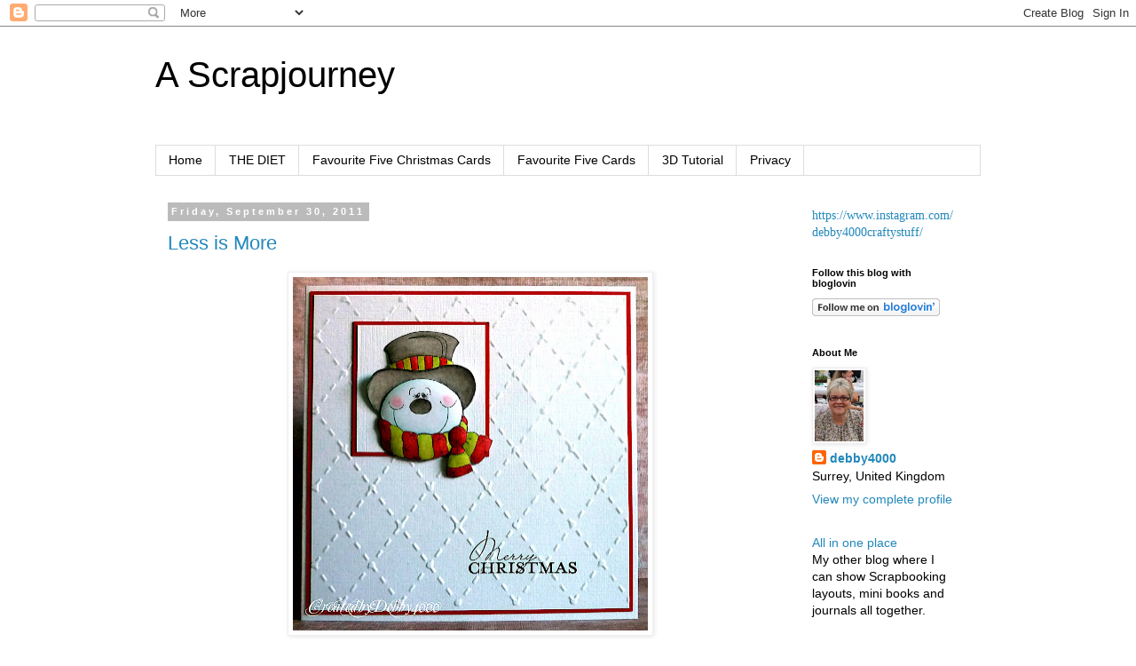

--- FILE ---
content_type: text/html; charset=UTF-8
request_url: https://debby4000.blogspot.com/2011/09/
body_size: 30078
content:
<!DOCTYPE html>
<html class='v2' dir='ltr' lang='en'>
<head>
<link href='https://www.blogger.com/static/v1/widgets/4128112664-css_bundle_v2.css' rel='stylesheet' type='text/css'/>
<meta content='width=1100' name='viewport'/>
<meta content='text/html; charset=UTF-8' http-equiv='Content-Type'/>
<meta content='blogger' name='generator'/>
<link href='https://debby4000.blogspot.com/favicon.ico' rel='icon' type='image/x-icon'/>
<link href='https://debby4000.blogspot.com/2011/09/' rel='canonical'/>
<link rel="alternate" type="application/atom+xml" title="A Scrapjourney - Atom" href="https://debby4000.blogspot.com/feeds/posts/default" />
<link rel="alternate" type="application/rss+xml" title="A Scrapjourney - RSS" href="https://debby4000.blogspot.com/feeds/posts/default?alt=rss" />
<link rel="service.post" type="application/atom+xml" title="A Scrapjourney - Atom" href="https://www.blogger.com/feeds/30787447/posts/default" />
<!--Can't find substitution for tag [blog.ieCssRetrofitLinks]-->
<meta content='https://debby4000.blogspot.com/2011/09/' property='og:url'/>
<meta content='A Scrapjourney' property='og:title'/>
<meta content='' property='og:description'/>
<title>A Scrapjourney: September 2011</title>
<style id='page-skin-1' type='text/css'><!--
/*
-----------------------------------------------
Blogger Template Style
Name:     Simple
Designer: Blogger
URL:      www.blogger.com
----------------------------------------------- */
/* Content
----------------------------------------------- */
body {
font: normal normal 14px 'Trebuchet MS', Trebuchet, Verdana, sans-serif;
color: #000000;
background: #ffffff none repeat scroll top left;
padding: 0 0 0 0;
}
html body .region-inner {
min-width: 0;
max-width: 100%;
width: auto;
}
h2 {
font-size: 22px;
}
a:link {
text-decoration:none;
color: #2288bb;
}
a:visited {
text-decoration:none;
color: #888888;
}
a:hover {
text-decoration:underline;
color: #33aaff;
}
.body-fauxcolumn-outer .fauxcolumn-inner {
background: transparent none repeat scroll top left;
_background-image: none;
}
.body-fauxcolumn-outer .cap-top {
position: absolute;
z-index: 1;
height: 400px;
width: 100%;
}
.body-fauxcolumn-outer .cap-top .cap-left {
width: 100%;
background: transparent none repeat-x scroll top left;
_background-image: none;
}
.content-outer {
-moz-box-shadow: 0 0 0 rgba(0, 0, 0, .15);
-webkit-box-shadow: 0 0 0 rgba(0, 0, 0, .15);
-goog-ms-box-shadow: 0 0 0 #333333;
box-shadow: 0 0 0 rgba(0, 0, 0, .15);
margin-bottom: 1px;
}
.content-inner {
padding: 10px 40px;
}
.content-inner {
background-color: #ffffff;
}
/* Header
----------------------------------------------- */
.header-outer {
background: transparent none repeat-x scroll 0 -400px;
_background-image: none;
}
.Header h1 {
font: normal normal 40px 'Trebuchet MS',Trebuchet,Verdana,sans-serif;
color: #000000;
text-shadow: 0 0 0 rgba(0, 0, 0, .2);
}
.Header h1 a {
color: #000000;
}
.Header .description {
font-size: 18px;
color: #000000;
}
.header-inner .Header .titlewrapper {
padding: 22px 0;
}
.header-inner .Header .descriptionwrapper {
padding: 0 0;
}
/* Tabs
----------------------------------------------- */
.tabs-inner .section:first-child {
border-top: 0 solid #dddddd;
}
.tabs-inner .section:first-child ul {
margin-top: -1px;
border-top: 1px solid #dddddd;
border-left: 1px solid #dddddd;
border-right: 1px solid #dddddd;
}
.tabs-inner .widget ul {
background: transparent none repeat-x scroll 0 -800px;
_background-image: none;
border-bottom: 1px solid #dddddd;
margin-top: 0;
margin-left: -30px;
margin-right: -30px;
}
.tabs-inner .widget li a {
display: inline-block;
padding: .6em 1em;
font: normal normal 14px 'Trebuchet MS', Trebuchet, Verdana, sans-serif;
color: #000000;
border-left: 1px solid #ffffff;
border-right: 1px solid #dddddd;
}
.tabs-inner .widget li:first-child a {
border-left: none;
}
.tabs-inner .widget li.selected a, .tabs-inner .widget li a:hover {
color: #000000;
background-color: #eeeeee;
text-decoration: none;
}
/* Columns
----------------------------------------------- */
.main-outer {
border-top: 0 solid transparent;
}
.fauxcolumn-left-outer .fauxcolumn-inner {
border-right: 1px solid transparent;
}
.fauxcolumn-right-outer .fauxcolumn-inner {
border-left: 1px solid transparent;
}
/* Headings
----------------------------------------------- */
div.widget > h2,
div.widget h2.title {
margin: 0 0 1em 0;
font: normal bold 11px 'Trebuchet MS',Trebuchet,Verdana,sans-serif;
color: #000000;
}
/* Widgets
----------------------------------------------- */
.widget .zippy {
color: #999999;
text-shadow: 2px 2px 1px rgba(0, 0, 0, .1);
}
.widget .popular-posts ul {
list-style: none;
}
/* Posts
----------------------------------------------- */
h2.date-header {
font: normal bold 11px Arial, Tahoma, Helvetica, FreeSans, sans-serif;
}
.date-header span {
background-color: #bbbbbb;
color: #ffffff;
padding: 0.4em;
letter-spacing: 3px;
margin: inherit;
}
.main-inner {
padding-top: 35px;
padding-bottom: 65px;
}
.main-inner .column-center-inner {
padding: 0 0;
}
.main-inner .column-center-inner .section {
margin: 0 1em;
}
.post {
margin: 0 0 45px 0;
}
h3.post-title, .comments h4 {
font: normal normal 22px 'Trebuchet MS',Trebuchet,Verdana,sans-serif;
margin: .75em 0 0;
}
.post-body {
font-size: 110%;
line-height: 1.4;
position: relative;
}
.post-body img, .post-body .tr-caption-container, .Profile img, .Image img,
.BlogList .item-thumbnail img {
padding: 2px;
background: #ffffff;
border: 1px solid #eeeeee;
-moz-box-shadow: 1px 1px 5px rgba(0, 0, 0, .1);
-webkit-box-shadow: 1px 1px 5px rgba(0, 0, 0, .1);
box-shadow: 1px 1px 5px rgba(0, 0, 0, .1);
}
.post-body img, .post-body .tr-caption-container {
padding: 5px;
}
.post-body .tr-caption-container {
color: #000000;
}
.post-body .tr-caption-container img {
padding: 0;
background: transparent;
border: none;
-moz-box-shadow: 0 0 0 rgba(0, 0, 0, .1);
-webkit-box-shadow: 0 0 0 rgba(0, 0, 0, .1);
box-shadow: 0 0 0 rgba(0, 0, 0, .1);
}
.post-header {
margin: 0 0 1.5em;
line-height: 1.6;
font-size: 90%;
}
.post-footer {
margin: 20px -2px 0;
padding: 5px 10px;
color: #666666;
background-color: #eeeeee;
border-bottom: 1px solid #eeeeee;
line-height: 1.6;
font-size: 90%;
}
#comments .comment-author {
padding-top: 1.5em;
border-top: 1px solid transparent;
background-position: 0 1.5em;
}
#comments .comment-author:first-child {
padding-top: 0;
border-top: none;
}
.avatar-image-container {
margin: .2em 0 0;
}
#comments .avatar-image-container img {
border: 1px solid #eeeeee;
}
/* Comments
----------------------------------------------- */
.comments .comments-content .icon.blog-author {
background-repeat: no-repeat;
background-image: url([data-uri]);
}
.comments .comments-content .loadmore a {
border-top: 1px solid #999999;
border-bottom: 1px solid #999999;
}
.comments .comment-thread.inline-thread {
background-color: #eeeeee;
}
.comments .continue {
border-top: 2px solid #999999;
}
/* Accents
---------------------------------------------- */
.section-columns td.columns-cell {
border-left: 1px solid transparent;
}
.blog-pager {
background: transparent url(//www.blogblog.com/1kt/simple/paging_dot.png) repeat-x scroll top center;
}
.blog-pager-older-link, .home-link,
.blog-pager-newer-link {
background-color: #ffffff;
padding: 5px;
}
.footer-outer {
border-top: 1px dashed #bbbbbb;
}
/* Mobile
----------------------------------------------- */
body.mobile  {
background-size: auto;
}
.mobile .body-fauxcolumn-outer {
background: transparent none repeat scroll top left;
}
.mobile .body-fauxcolumn-outer .cap-top {
background-size: 100% auto;
}
.mobile .content-outer {
-webkit-box-shadow: 0 0 3px rgba(0, 0, 0, .15);
box-shadow: 0 0 3px rgba(0, 0, 0, .15);
}
.mobile .tabs-inner .widget ul {
margin-left: 0;
margin-right: 0;
}
.mobile .post {
margin: 0;
}
.mobile .main-inner .column-center-inner .section {
margin: 0;
}
.mobile .date-header span {
padding: 0.1em 10px;
margin: 0 -10px;
}
.mobile h3.post-title {
margin: 0;
}
.mobile .blog-pager {
background: transparent none no-repeat scroll top center;
}
.mobile .footer-outer {
border-top: none;
}
.mobile .main-inner, .mobile .footer-inner {
background-color: #ffffff;
}
.mobile-index-contents {
color: #000000;
}
.mobile-link-button {
background-color: #2288bb;
}
.mobile-link-button a:link, .mobile-link-button a:visited {
color: #ffffff;
}
.mobile .tabs-inner .section:first-child {
border-top: none;
}
.mobile .tabs-inner .PageList .widget-content {
background-color: #eeeeee;
color: #000000;
border-top: 1px solid #dddddd;
border-bottom: 1px solid #dddddd;
}
.mobile .tabs-inner .PageList .widget-content .pagelist-arrow {
border-left: 1px solid #dddddd;
}

--></style>
<style id='template-skin-1' type='text/css'><!--
body {
min-width: 1010px;
}
.content-outer, .content-fauxcolumn-outer, .region-inner {
min-width: 1010px;
max-width: 1010px;
_width: 1010px;
}
.main-inner .columns {
padding-left: 0;
padding-right: 220px;
}
.main-inner .fauxcolumn-center-outer {
left: 0;
right: 220px;
/* IE6 does not respect left and right together */
_width: expression(this.parentNode.offsetWidth -
parseInt("0") -
parseInt("220px") + 'px');
}
.main-inner .fauxcolumn-left-outer {
width: 0;
}
.main-inner .fauxcolumn-right-outer {
width: 220px;
}
.main-inner .column-left-outer {
width: 0;
right: 100%;
margin-left: -0;
}
.main-inner .column-right-outer {
width: 220px;
margin-right: -220px;
}
#layout {
min-width: 0;
}
#layout .content-outer {
min-width: 0;
width: 800px;
}
#layout .region-inner {
min-width: 0;
width: auto;
}
body#layout div.add_widget {
padding: 8px;
}
body#layout div.add_widget a {
margin-left: 32px;
}
--></style>
<link href='https://www.blogger.com/dyn-css/authorization.css?targetBlogID=30787447&amp;zx=43dee627-89b2-4ee8-a181-d8bb36d4aff5' media='none' onload='if(media!=&#39;all&#39;)media=&#39;all&#39;' rel='stylesheet'/><noscript><link href='https://www.blogger.com/dyn-css/authorization.css?targetBlogID=30787447&amp;zx=43dee627-89b2-4ee8-a181-d8bb36d4aff5' rel='stylesheet'/></noscript>
<meta name='google-adsense-platform-account' content='ca-host-pub-1556223355139109'/>
<meta name='google-adsense-platform-domain' content='blogspot.com'/>

</head>
<body class='loading variant-simplysimple'>
<div class='navbar section' id='navbar' name='Navbar'><div class='widget Navbar' data-version='1' id='Navbar1'><script type="text/javascript">
    function setAttributeOnload(object, attribute, val) {
      if(window.addEventListener) {
        window.addEventListener('load',
          function(){ object[attribute] = val; }, false);
      } else {
        window.attachEvent('onload', function(){ object[attribute] = val; });
      }
    }
  </script>
<div id="navbar-iframe-container"></div>
<script type="text/javascript" src="https://apis.google.com/js/platform.js"></script>
<script type="text/javascript">
      gapi.load("gapi.iframes:gapi.iframes.style.bubble", function() {
        if (gapi.iframes && gapi.iframes.getContext) {
          gapi.iframes.getContext().openChild({
              url: 'https://www.blogger.com/navbar/30787447?origin\x3dhttps://debby4000.blogspot.com',
              where: document.getElementById("navbar-iframe-container"),
              id: "navbar-iframe"
          });
        }
      });
    </script><script type="text/javascript">
(function() {
var script = document.createElement('script');
script.type = 'text/javascript';
script.src = '//pagead2.googlesyndication.com/pagead/js/google_top_exp.js';
var head = document.getElementsByTagName('head')[0];
if (head) {
head.appendChild(script);
}})();
</script>
</div></div>
<div class='body-fauxcolumns'>
<div class='fauxcolumn-outer body-fauxcolumn-outer'>
<div class='cap-top'>
<div class='cap-left'></div>
<div class='cap-right'></div>
</div>
<div class='fauxborder-left'>
<div class='fauxborder-right'></div>
<div class='fauxcolumn-inner'>
</div>
</div>
<div class='cap-bottom'>
<div class='cap-left'></div>
<div class='cap-right'></div>
</div>
</div>
</div>
<div class='content'>
<div class='content-fauxcolumns'>
<div class='fauxcolumn-outer content-fauxcolumn-outer'>
<div class='cap-top'>
<div class='cap-left'></div>
<div class='cap-right'></div>
</div>
<div class='fauxborder-left'>
<div class='fauxborder-right'></div>
<div class='fauxcolumn-inner'>
</div>
</div>
<div class='cap-bottom'>
<div class='cap-left'></div>
<div class='cap-right'></div>
</div>
</div>
</div>
<div class='content-outer'>
<div class='content-cap-top cap-top'>
<div class='cap-left'></div>
<div class='cap-right'></div>
</div>
<div class='fauxborder-left content-fauxborder-left'>
<div class='fauxborder-right content-fauxborder-right'></div>
<div class='content-inner'>
<header>
<div class='header-outer'>
<div class='header-cap-top cap-top'>
<div class='cap-left'></div>
<div class='cap-right'></div>
</div>
<div class='fauxborder-left header-fauxborder-left'>
<div class='fauxborder-right header-fauxborder-right'></div>
<div class='region-inner header-inner'>
<div class='header section' id='header' name='Header'><div class='widget Header' data-version='1' id='Header1'>
<div id='header-inner'>
<div class='titlewrapper'>
<h1 class='title'>
<a href='https://debby4000.blogspot.com/'>
A Scrapjourney
</a>
</h1>
</div>
<div class='descriptionwrapper'>
<p class='description'><span>
</span></p>
</div>
</div>
</div></div>
</div>
</div>
<div class='header-cap-bottom cap-bottom'>
<div class='cap-left'></div>
<div class='cap-right'></div>
</div>
</div>
</header>
<div class='tabs-outer'>
<div class='tabs-cap-top cap-top'>
<div class='cap-left'></div>
<div class='cap-right'></div>
</div>
<div class='fauxborder-left tabs-fauxborder-left'>
<div class='fauxborder-right tabs-fauxborder-right'></div>
<div class='region-inner tabs-inner'>
<div class='tabs section' id='crosscol' name='Cross-Column'><div class='widget PageList' data-version='1' id='PageList1'>
<h2>Pages</h2>
<div class='widget-content'>
<ul>
<li>
<a href='https://debby4000.blogspot.com/'>Home</a>
</li>
<li>
<a href='https://debby4000.blogspot.com/p/the-diet.html'>THE DIET</a>
</li>
<li>
<a href='https://debby4000.blogspot.com/p/favourite-five-christmas-cards.html'>Favourite Five Christmas Cards</a>
</li>
<li>
<a href='https://debby4000.blogspot.com/p/favourite-five-cards.html'>Favourite Five Cards</a>
</li>
<li>
<a href='https://debby4000.blogspot.com/p/3d-tutorial.html'>3D Tutorial</a>
</li>
<li>
<a href='https://debby4000.blogspot.com/p/privacy.html'>Privacy</a>
</li>
</ul>
<div class='clear'></div>
</div>
</div></div>
<div class='tabs no-items section' id='crosscol-overflow' name='Cross-Column 2'></div>
</div>
</div>
<div class='tabs-cap-bottom cap-bottom'>
<div class='cap-left'></div>
<div class='cap-right'></div>
</div>
</div>
<div class='main-outer'>
<div class='main-cap-top cap-top'>
<div class='cap-left'></div>
<div class='cap-right'></div>
</div>
<div class='fauxborder-left main-fauxborder-left'>
<div class='fauxborder-right main-fauxborder-right'></div>
<div class='region-inner main-inner'>
<div class='columns fauxcolumns'>
<div class='fauxcolumn-outer fauxcolumn-center-outer'>
<div class='cap-top'>
<div class='cap-left'></div>
<div class='cap-right'></div>
</div>
<div class='fauxborder-left'>
<div class='fauxborder-right'></div>
<div class='fauxcolumn-inner'>
</div>
</div>
<div class='cap-bottom'>
<div class='cap-left'></div>
<div class='cap-right'></div>
</div>
</div>
<div class='fauxcolumn-outer fauxcolumn-left-outer'>
<div class='cap-top'>
<div class='cap-left'></div>
<div class='cap-right'></div>
</div>
<div class='fauxborder-left'>
<div class='fauxborder-right'></div>
<div class='fauxcolumn-inner'>
</div>
</div>
<div class='cap-bottom'>
<div class='cap-left'></div>
<div class='cap-right'></div>
</div>
</div>
<div class='fauxcolumn-outer fauxcolumn-right-outer'>
<div class='cap-top'>
<div class='cap-left'></div>
<div class='cap-right'></div>
</div>
<div class='fauxborder-left'>
<div class='fauxborder-right'></div>
<div class='fauxcolumn-inner'>
</div>
</div>
<div class='cap-bottom'>
<div class='cap-left'></div>
<div class='cap-right'></div>
</div>
</div>
<!-- corrects IE6 width calculation -->
<div class='columns-inner'>
<div class='column-center-outer'>
<div class='column-center-inner'>
<div class='main section' id='main' name='Main'><div class='widget Blog' data-version='1' id='Blog1'>
<div class='blog-posts hfeed'>

          <div class="date-outer">
        
<h2 class='date-header'><span>Friday, September 30, 2011</span></h2>

          <div class="date-posts">
        
<div class='post-outer'>
<div class='post hentry uncustomized-post-template' itemprop='blogPost' itemscope='itemscope' itemtype='http://schema.org/BlogPosting'>
<meta content='https://blogger.googleusercontent.com/img/b/R29vZ2xl/AVvXsEhizzDlCltB5d7aA737CA264ZHFqNjl7Aue6ItMnPLU-RYcKBaJa0osneg7Lvj7h6qjKnEgkuO3umHphpFkECWAXR0U31eQfLJVTtPFh3jmoTMaGF2ORxIg2BiWUKlpB0sQAzL1/s400/less+is+more+santa.jpg' itemprop='image_url'/>
<meta content='30787447' itemprop='blogId'/>
<meta content='1942482275402896138' itemprop='postId'/>
<a name='1942482275402896138'></a>
<h3 class='post-title entry-title' itemprop='name'>
<a href='https://debby4000.blogspot.com/2011/09/less-is-more.html'>Less is More</a>
</h3>
<div class='post-header'>
<div class='post-header-line-1'></div>
</div>
<div class='post-body entry-content' id='post-body-1942482275402896138' itemprop='description articleBody'>
<div class="separator" style="clear: both; text-align: center;"><a href="https://blogger.googleusercontent.com/img/b/R29vZ2xl/AVvXsEhizzDlCltB5d7aA737CA264ZHFqNjl7Aue6ItMnPLU-RYcKBaJa0osneg7Lvj7h6qjKnEgkuO3umHphpFkECWAXR0U31eQfLJVTtPFh3jmoTMaGF2ORxIg2BiWUKlpB0sQAzL1/s1600/less+is+more+santa.jpg" imageanchor="1" style="margin-left: 1em; margin-right: 1em;"><img border="0" height="398" src="https://blogger.googleusercontent.com/img/b/R29vZ2xl/AVvXsEhizzDlCltB5d7aA737CA264ZHFqNjl7Aue6ItMnPLU-RYcKBaJa0osneg7Lvj7h6qjKnEgkuO3umHphpFkECWAXR0U31eQfLJVTtPFh3jmoTMaGF2ORxIg2BiWUKlpB0sQAzL1/s400/less+is+more+santa.jpg" width="400" /></a></div><br />
When I saw the sketch on <a href="http://simplylessismoore.blogspot.com/">Less is More</a> and I knew I had a few stamps that was made for it but they're actually in a box of Christmas stamps that has been put away and I had planned to get Hubby to get them when it was October which will be tomorrow a bit late for the challenge<br />
But some stamps are in boxes by who makes them and that includes High Hopes and I thought this Snowman could be the answer. Of course there was no way he was going to be flat and I used stitched diamond embossing folder which you can match together to emboss a square ( I really wanted to used the candy cane stripes but obviously in safe place)<br />
I stamped the stampin up sentiment before I embossed the card. Overall I please how this card turned out, now I just need to be able to photo it nicely.<br />
<br />
<br />
<div style="text-align: center;"><a href="http://www.mylivesignature.com/" target="_blank"><img src="https://lh3.googleusercontent.com/blogger_img_proxy/AEn0k_tjV1-uYhNa4o0wAAQQJeLUAvvu5rrT_AEG-cby2IQEEbf96YAYtlcsacI6WmdRLc7g2lsUK9fLxi-1PqiuC7skT4NK6ammsmjz82WfWkR8OWhjsU5WI-ZUvAbvf9UjGXADGUorI20ib86QlxkOebRB63HhvNq94g=s0-d" style="-moz-background-inline-policy: -moz-initial; background: none repeat scroll 0% 0% transparent; border: medium none; height: 89px; width: 109px;"></a></div>
<div style='clear: both;'></div>
</div>
<div class='post-footer'>
<div class='post-footer-line post-footer-line-1'>
<span class='post-author vcard'>
Posted by
<span class='fn' itemprop='author' itemscope='itemscope' itemtype='http://schema.org/Person'>
<meta content='https://www.blogger.com/profile/00512941277930893530' itemprop='url'/>
<a class='g-profile' href='https://www.blogger.com/profile/00512941277930893530' rel='author' title='author profile'>
<span itemprop='name'>debby4000</span>
</a>
</span>
</span>
<span class='post-timestamp'>
at
<meta content='https://debby4000.blogspot.com/2011/09/less-is-more.html' itemprop='url'/>
<a class='timestamp-link' href='https://debby4000.blogspot.com/2011/09/less-is-more.html' rel='bookmark' title='permanent link'><abbr class='published' itemprop='datePublished' title='2011-09-30T06:39:00+01:00'>6:39 AM</abbr></a>
</span>
<span class='post-comment-link'>
<a class='comment-link' href='https://www.blogger.com/comment/fullpage/post/30787447/1942482275402896138' onclick='javascript:window.open(this.href, "bloggerPopup", "toolbar=0,location=0,statusbar=1,menubar=0,scrollbars=yes,width=640,height=500"); return false;'>
70 comments:
  </a>
</span>
<span class='post-icons'>
<span class='item-control blog-admin pid-556946192'>
<a href='https://www.blogger.com/post-edit.g?blogID=30787447&postID=1942482275402896138&from=pencil' title='Edit Post'>
<img alt='' class='icon-action' height='18' src='https://resources.blogblog.com/img/icon18_edit_allbkg.gif' width='18'/>
</a>
</span>
</span>
<div class='post-share-buttons goog-inline-block'>
</div>
</div>
<div class='post-footer-line post-footer-line-2'>
<span class='post-labels'>
Labels:
<a href='https://debby4000.blogspot.com/search/label/Christmas' rel='tag'>Christmas</a>,
<a href='https://debby4000.blogspot.com/search/label/Clean%20and%20simple' rel='tag'>Clean and simple</a>,
<a href='https://debby4000.blogspot.com/search/label/High%20Hopes' rel='tag'>High Hopes</a>
</span>
</div>
<div class='post-footer-line post-footer-line-3'>
<span class='post-location'>
</span>
</div>
</div>
</div>
</div>

          </div></div>
        

          <div class="date-outer">
        
<h2 class='date-header'><span>Thursday, September 29, 2011</span></h2>

          <div class="date-posts">
        
<div class='post-outer'>
<div class='post hentry uncustomized-post-template' itemprop='blogPost' itemscope='itemscope' itemtype='http://schema.org/BlogPosting'>
<meta content='https://blogger.googleusercontent.com/img/b/R29vZ2xl/AVvXsEjO2iIpWzPQzXSmSxcFqn-dFSNh0_fOrk9Y9p4l0w_mpcbyDKuOiXBAV6ay6PpUS4744EjRMhuEWd4_x5LYphQxgPh_3vCbutFGn0kmP7pIMoPIyONMOQ-iSXX8XOV6SKF15IFg/s400/sketch+saturday+postbox.jpg' itemprop='image_url'/>
<meta content='30787447' itemprop='blogId'/>
<meta content='9138411939835733843' itemprop='postId'/>
<a name='9138411939835733843'></a>
<h3 class='post-title entry-title' itemprop='name'>
<a href='https://debby4000.blogspot.com/2011/09/another-post-box.html'>Another Post Box</a>
</h3>
<div class='post-header'>
<div class='post-header-line-1'></div>
</div>
<div class='post-body entry-content' id='post-body-9138411939835733843' itemprop='description articleBody'>
<div class="separator" style="clear: both; text-align: center;"><a href="https://blogger.googleusercontent.com/img/b/R29vZ2xl/AVvXsEjO2iIpWzPQzXSmSxcFqn-dFSNh0_fOrk9Y9p4l0w_mpcbyDKuOiXBAV6ay6PpUS4744EjRMhuEWd4_x5LYphQxgPh_3vCbutFGn0kmP7pIMoPIyONMOQ-iSXX8XOV6SKF15IFg/s1600/sketch+saturday+postbox.jpg" imageanchor="1" style="margin-left: 1em; margin-right: 1em;"><img border="0" height="400" src="https://blogger.googleusercontent.com/img/b/R29vZ2xl/AVvXsEjO2iIpWzPQzXSmSxcFqn-dFSNh0_fOrk9Y9p4l0w_mpcbyDKuOiXBAV6ay6PpUS4744EjRMhuEWd4_x5LYphQxgPh_3vCbutFGn0kmP7pIMoPIyONMOQ-iSXX8XOV6SKF15IFg/s400/sketch+saturday+postbox.jpg" width="397" /></a></div>Quite a lot of sketch challenges have a circle mat for the main image and most of my coloured up images either haven't enough room round them to cut out a circle or their better fitted in square or rectangles.<br />
But I overcome this with the Molly Blooms Post Box and overlapped the circle and placing the image off centre.<br />
I'm really pleased with how it turned out, the snowflake embossing is a Sizzix folder and snowflakes and border are Martha Stewart, the sketch is <a href="http://sketchsaturday.blogspot.com/">Sketch Saturday </a>this week. A lot of stickles and gems later it was finished although I feel it needs a sentiment somewhere but not sure where.<br />
<br />
<div style="text-align: center;"><a href="http://www.mylivesignature.com/" target="_blank"><img src="https://lh3.googleusercontent.com/blogger_img_proxy/AEn0k_tjV1-uYhNa4o0wAAQQJeLUAvvu5rrT_AEG-cby2IQEEbf96YAYtlcsacI6WmdRLc7g2lsUK9fLxi-1PqiuC7skT4NK6ammsmjz82WfWkR8OWhjsU5WI-ZUvAbvf9UjGXADGUorI20ib86QlxkOebRB63HhvNq94g=s0-d" style="-moz-background-inline-policy: -moz-initial; background: none repeat scroll 0% 0% transparent; border: medium none; height: 89px; width: 109px;"></a></div>
<div style='clear: both;'></div>
</div>
<div class='post-footer'>
<div class='post-footer-line post-footer-line-1'>
<span class='post-author vcard'>
Posted by
<span class='fn' itemprop='author' itemscope='itemscope' itemtype='http://schema.org/Person'>
<meta content='https://www.blogger.com/profile/00512941277930893530' itemprop='url'/>
<a class='g-profile' href='https://www.blogger.com/profile/00512941277930893530' rel='author' title='author profile'>
<span itemprop='name'>debby4000</span>
</a>
</span>
</span>
<span class='post-timestamp'>
at
<meta content='https://debby4000.blogspot.com/2011/09/another-post-box.html' itemprop='url'/>
<a class='timestamp-link' href='https://debby4000.blogspot.com/2011/09/another-post-box.html' rel='bookmark' title='permanent link'><abbr class='published' itemprop='datePublished' title='2011-09-29T06:31:00+01:00'>6:31 AM</abbr></a>
</span>
<span class='post-comment-link'>
<a class='comment-link' href='https://www.blogger.com/comment/fullpage/post/30787447/9138411939835733843' onclick='javascript:window.open(this.href, "bloggerPopup", "toolbar=0,location=0,statusbar=1,menubar=0,scrollbars=yes,width=640,height=500"); return false;'>
56 comments:
  </a>
</span>
<span class='post-icons'>
<span class='item-control blog-admin pid-556946192'>
<a href='https://www.blogger.com/post-edit.g?blogID=30787447&postID=9138411939835733843&from=pencil' title='Edit Post'>
<img alt='' class='icon-action' height='18' src='https://resources.blogblog.com/img/icon18_edit_allbkg.gif' width='18'/>
</a>
</span>
</span>
<div class='post-share-buttons goog-inline-block'>
</div>
</div>
<div class='post-footer-line post-footer-line-2'>
<span class='post-labels'>
Labels:
<a href='https://debby4000.blogspot.com/search/label/Christmas' rel='tag'>Christmas</a>,
<a href='https://debby4000.blogspot.com/search/label/Molly%20Blooms' rel='tag'>Molly Blooms</a>
</span>
</div>
<div class='post-footer-line post-footer-line-3'>
<span class='post-location'>
</span>
</div>
</div>
</div>
</div>

          </div></div>
        

          <div class="date-outer">
        
<h2 class='date-header'><span>Wednesday, September 28, 2011</span></h2>

          <div class="date-posts">
        
<div class='post-outer'>
<div class='post hentry uncustomized-post-template' itemprop='blogPost' itemscope='itemscope' itemtype='http://schema.org/BlogPosting'>
<meta content='https://blogger.googleusercontent.com/img/b/R29vZ2xl/AVvXsEhqWt6d6cLlqP02RQLgZpoD7O7RYhqXS5-ziBNLW7FTaxvl6boEhc2_Ib252qGZUXEKV4GwPPAQJOLBUah7IAVJzMt4nJggxWFS5AbsCQMauhD4sDmDvZgVYIm_-FnnCnnHcPc5/s400/27th+september.jpg' itemprop='image_url'/>
<meta content='30787447' itemprop='blogId'/>
<meta content='5268178838920904979' itemprop='postId'/>
<a name='5268178838920904979'></a>
<h3 class='post-title entry-title' itemprop='name'>
<a href='https://debby4000.blogspot.com/2011/09/woyww.html'>WOYWW</a>
</h3>
<div class='post-header'>
<div class='post-header-line-1'></div>
</div>
<div class='post-body entry-content' id='post-body-5268178838920904979' itemprop='description articleBody'>
<div class="separator" style="clear: both; text-align: center;"><a href="https://blogger.googleusercontent.com/img/b/R29vZ2xl/AVvXsEhqWt6d6cLlqP02RQLgZpoD7O7RYhqXS5-ziBNLW7FTaxvl6boEhc2_Ib252qGZUXEKV4GwPPAQJOLBUah7IAVJzMt4nJggxWFS5AbsCQMauhD4sDmDvZgVYIm_-FnnCnnHcPc5/s1600/27th+september.jpg" imageanchor="1" style="margin-left: 1em; margin-right: 1em;"><img border="0" height="400" src="https://blogger.googleusercontent.com/img/b/R29vZ2xl/AVvXsEhqWt6d6cLlqP02RQLgZpoD7O7RYhqXS5-ziBNLW7FTaxvl6boEhc2_Ib252qGZUXEKV4GwPPAQJOLBUah7IAVJzMt4nJggxWFS5AbsCQMauhD4sDmDvZgVYIm_-FnnCnnHcPc5/s400/27th+september.jpg" width="338" /></a></div>Well we're nearer to October with lighting speed and I'm trying to get ahead of myself and you can probably guess by <a href="http://stamping-ground.blogspot.com/">WOYWW</a> this week that maybe there are some Halloween challenges planned for the future. It the one time of year that my Cricut gets a good workout, I only really use it for Titles for Scrapbooking.<br />
The bats, tree, web and sketon comes from the Paper Dolls Dress Up and the spiders are from Doodlecharms.<br />
After I cut out the black sketon I realised him should be white so I cut the largest I could using my Cricut Create it allowed me to cut him 11 inches on A4 card.<br />
<br />
<div style="text-align: center;"><a href="http://www.mylivesignature.com/" target="_blank"><img src="https://lh3.googleusercontent.com/blogger_img_proxy/AEn0k_tjV1-uYhNa4o0wAAQQJeLUAvvu5rrT_AEG-cby2IQEEbf96YAYtlcsacI6WmdRLc7g2lsUK9fLxi-1PqiuC7skT4NK6ammsmjz82WfWkR8OWhjsU5WI-ZUvAbvf9UjGXADGUorI20ib86QlxkOebRB63HhvNq94g=s0-d" style="-moz-background-inline-policy: -moz-initial; background: none repeat scroll 0% 0% transparent; border: medium none; height: 89px; width: 109px;"></a></div>
<div style='clear: both;'></div>
</div>
<div class='post-footer'>
<div class='post-footer-line post-footer-line-1'>
<span class='post-author vcard'>
Posted by
<span class='fn' itemprop='author' itemscope='itemscope' itemtype='http://schema.org/Person'>
<meta content='https://www.blogger.com/profile/00512941277930893530' itemprop='url'/>
<a class='g-profile' href='https://www.blogger.com/profile/00512941277930893530' rel='author' title='author profile'>
<span itemprop='name'>debby4000</span>
</a>
</span>
</span>
<span class='post-timestamp'>
at
<meta content='https://debby4000.blogspot.com/2011/09/woyww.html' itemprop='url'/>
<a class='timestamp-link' href='https://debby4000.blogspot.com/2011/09/woyww.html' rel='bookmark' title='permanent link'><abbr class='published' itemprop='datePublished' title='2011-09-28T17:10:00+01:00'>5:10 PM</abbr></a>
</span>
<span class='post-comment-link'>
<a class='comment-link' href='https://www.blogger.com/comment/fullpage/post/30787447/5268178838920904979' onclick='javascript:window.open(this.href, "bloggerPopup", "toolbar=0,location=0,statusbar=1,menubar=0,scrollbars=yes,width=640,height=500"); return false;'>
17 comments:
  </a>
</span>
<span class='post-icons'>
<span class='item-control blog-admin pid-556946192'>
<a href='https://www.blogger.com/post-edit.g?blogID=30787447&postID=5268178838920904979&from=pencil' title='Edit Post'>
<img alt='' class='icon-action' height='18' src='https://resources.blogblog.com/img/icon18_edit_allbkg.gif' width='18'/>
</a>
</span>
</span>
<div class='post-share-buttons goog-inline-block'>
</div>
</div>
<div class='post-footer-line post-footer-line-2'>
<span class='post-labels'>
</span>
</div>
<div class='post-footer-line post-footer-line-3'>
<span class='post-location'>
</span>
</div>
</div>
</div>
</div>
<div class='post-outer'>
<div class='post hentry uncustomized-post-template' itemprop='blogPost' itemscope='itemscope' itemtype='http://schema.org/BlogPosting'>
<meta content='https://blogger.googleusercontent.com/img/b/R29vZ2xl/AVvXsEjiWpPImQZ6PBFdzSolLyCZBFWY4sxSueU-Gjy_8GeoDThJwG8ysCIAKqlAoa5TI33tuU7EMkQylzDmPyIh_zPlI7g9YQDQvTAhpYiqlkpR9bQdy6cIwoMx-RLfg2YrjZ7M9Hdw/s400/brads.jpg' itemprop='image_url'/>
<meta content='30787447' itemprop='blogId'/>
<meta content='802671995863477398' itemprop='postId'/>
<a name='802671995863477398'></a>
<h3 class='post-title entry-title' itemprop='name'>
<a href='https://debby4000.blogspot.com/2011/09/simon-says-anything-goes.html'>Simon Says  Anything Goes</a>
</h3>
<div class='post-header'>
<div class='post-header-line-1'></div>
</div>
<div class='post-body entry-content' id='post-body-802671995863477398' itemprop='description articleBody'>
<div class="separator" style="clear: both; text-align: center;"><a href="https://blogger.googleusercontent.com/img/b/R29vZ2xl/AVvXsEjiWpPImQZ6PBFdzSolLyCZBFWY4sxSueU-Gjy_8GeoDThJwG8ysCIAKqlAoa5TI33tuU7EMkQylzDmPyIh_zPlI7g9YQDQvTAhpYiqlkpR9bQdy6cIwoMx-RLfg2YrjZ7M9Hdw/s1600/brads.jpg" imageanchor="1" style="margin-left: 1em; margin-right: 1em;"><img border="0" height="400" src="https://blogger.googleusercontent.com/img/b/R29vZ2xl/AVvXsEjiWpPImQZ6PBFdzSolLyCZBFWY4sxSueU-Gjy_8GeoDThJwG8ysCIAKqlAoa5TI33tuU7EMkQylzDmPyIh_zPlI7g9YQDQvTAhpYiqlkpR9bQdy6cIwoMx-RLfg2YrjZ7M9Hdw/s400/brads.jpg" width="398" /></a></div>Nice and Easy challenge on <a href="http://www.simonsaysstampschallenge.blogspot.com/">Simon Says Stamps Challenge</a> this week its Anything Goes and I decided it was time for a Tilda card. Simon Says Stamps has a huge collection of Magnolia stamps and the dies including this little Miss which is<a href="http://www.simonsaysstamp.com/servlet/the-28057/secret-Magnolia-SNEAKY-TILDA/Detail"> Secret Tilda</a> from the Merry Little Christmas but I think she works all year.<br />
<br />
<div class="separator" style="clear: both; text-align: center;"><a href="http://www.simonsaysstamp.com/servlet/StoreFront"><img border="0" height="72" src="//4.bp.blogspot.com/-bjwXw_12r9c/ToK9KEpbSaI/AAAAAAAAIfQ/0tof4uf0YlY/s400/simonstoreheidi.png" width="400"></a></div>The papers are <a href="http://www.simonsaysstamp.com/servlet/the-36158/VG17023-PINK-GREEN-YELLOW/Detail">Victoria Gardens from Echo Park</a> gosh it was hard to cut into the beautiful papers and the matching flowers are <a href="http://www.simonsaysstamp.com/servlet/the-25395/Nellie-Snellen-MEDIUM-FLOWER/Detail">Nellie Snellen large and medium flower punches</a>.&nbsp; The team is showcasing brads this week to show how <a href="http://www.simonsaysstamp.com/servlet/StoreFront">Simon Says Stamp</a>s is a one stop craft shop, I was going to use them in the flower centres but knew I needed something in the corner and found that I had these Kaiser Brads but of course I can't find the exact ones on the website but I did find <a href="http://www.simonsaysstamp.com/servlet/Categories">loads more that I need, </a>love that they come in various shapes and sizes and of course <a href="http://www.simonsaysstamp.com/servlet/StoreFront">Simon Says Stamps</a> has the matching papers too.<br />
<br />
<div class="separator" style="clear: both; text-align: center;"><a href="http://www.simonsaysstamp.com/servlet/StoreFront"><img border="0" height="184" src="//3.bp.blogspot.com/-rIVBzX0NybQ/ToLBClpwEKI/AAAAAAAAIfU/V4JayUtO2e8/s320/Simon+Says+Stamp+%252450+Credit+Voucher.jpg" width="320"></a></div><div class="separator" style="clear: both; text-align: center;"></div>Now don't forget someone has to win this fabulous prize but you have to join in, need some inspiration then do <a href="http://www.simonsaysstampschallenge.blogspot.com/">check out the team.</a><br />
<br />
<div class="separator" style="clear: both; text-align: left;"><br />
</div><br />
<div style="text-align: center;"><a href="http://www.mylivesignature.com/" target="_blank"><img src="https://lh3.googleusercontent.com/blogger_img_proxy/AEn0k_tjV1-uYhNa4o0wAAQQJeLUAvvu5rrT_AEG-cby2IQEEbf96YAYtlcsacI6WmdRLc7g2lsUK9fLxi-1PqiuC7skT4NK6ammsmjz82WfWkR8OWhjsU5WI-ZUvAbvf9UjGXADGUorI20ib86QlxkOebRB63HhvNq94g=s0-d" style="-moz-background-inline-policy: -moz-initial; background: none repeat scroll 0% 0% transparent; border: medium none; height: 89px; width: 109px;"></a></div>
<div style='clear: both;'></div>
</div>
<div class='post-footer'>
<div class='post-footer-line post-footer-line-1'>
<span class='post-author vcard'>
Posted by
<span class='fn' itemprop='author' itemscope='itemscope' itemtype='http://schema.org/Person'>
<meta content='https://www.blogger.com/profile/00512941277930893530' itemprop='url'/>
<a class='g-profile' href='https://www.blogger.com/profile/00512941277930893530' rel='author' title='author profile'>
<span itemprop='name'>debby4000</span>
</a>
</span>
</span>
<span class='post-timestamp'>
at
<meta content='https://debby4000.blogspot.com/2011/09/simon-says-anything-goes.html' itemprop='url'/>
<a class='timestamp-link' href='https://debby4000.blogspot.com/2011/09/simon-says-anything-goes.html' rel='bookmark' title='permanent link'><abbr class='published' itemprop='datePublished' title='2011-09-28T07:49:00+01:00'>7:49 AM</abbr></a>
</span>
<span class='post-comment-link'>
<a class='comment-link' href='https://www.blogger.com/comment/fullpage/post/30787447/802671995863477398' onclick='javascript:window.open(this.href, "bloggerPopup", "toolbar=0,location=0,statusbar=1,menubar=0,scrollbars=yes,width=640,height=500"); return false;'>
39 comments:
  </a>
</span>
<span class='post-icons'>
<span class='item-control blog-admin pid-556946192'>
<a href='https://www.blogger.com/post-edit.g?blogID=30787447&postID=802671995863477398&from=pencil' title='Edit Post'>
<img alt='' class='icon-action' height='18' src='https://resources.blogblog.com/img/icon18_edit_allbkg.gif' width='18'/>
</a>
</span>
</span>
<div class='post-share-buttons goog-inline-block'>
</div>
</div>
<div class='post-footer-line post-footer-line-2'>
<span class='post-labels'>
Labels:
<a href='https://debby4000.blogspot.com/search/label/Magnolia' rel='tag'>Magnolia</a>
</span>
</div>
<div class='post-footer-line post-footer-line-3'>
<span class='post-location'>
</span>
</div>
</div>
</div>
</div>

          </div></div>
        

          <div class="date-outer">
        
<h2 class='date-header'><span>Tuesday, September 27, 2011</span></h2>

          <div class="date-posts">
        
<div class='post-outer'>
<div class='post hentry uncustomized-post-template' itemprop='blogPost' itemscope='itemscope' itemtype='http://schema.org/BlogPosting'>
<meta content='https://blogger.googleusercontent.com/img/b/R29vZ2xl/AVvXsEjFMESS9HQqO-SXx_ljs1pr6zkv5QBR12qdC_5nuTajDgDfJUpOnYxpXA2v-3HftlFSCOA3_BsavBcQsfFUToTzSiB1Z0jpg_noTD607FOjix9q86bLK2wLnxwQWcbiUzPxYkoV/s400/pink+and+brown+again.jpg' itemprop='image_url'/>
<meta content='30787447' itemprop='blogId'/>
<meta content='3770750491256644756' itemprop='postId'/>
<a name='3770750491256644756'></a>
<h3 class='post-title entry-title' itemprop='name'>
<a href='https://debby4000.blogspot.com/2011/09/pink-and-brown.html'>Pink and Brown</a>
</h3>
<div class='post-header'>
<div class='post-header-line-1'></div>
</div>
<div class='post-body entry-content' id='post-body-3770750491256644756' itemprop='description articleBody'>
<div class="separator" style="clear: both; text-align: center;"><a href="https://blogger.googleusercontent.com/img/b/R29vZ2xl/AVvXsEjFMESS9HQqO-SXx_ljs1pr6zkv5QBR12qdC_5nuTajDgDfJUpOnYxpXA2v-3HftlFSCOA3_BsavBcQsfFUToTzSiB1Z0jpg_noTD607FOjix9q86bLK2wLnxwQWcbiUzPxYkoV/s1600/pink+and+brown+again.jpg" imageanchor="1" style="margin-left: 1em; margin-right: 1em;"><img border="0" height="400" src="https://blogger.googleusercontent.com/img/b/R29vZ2xl/AVvXsEjFMESS9HQqO-SXx_ljs1pr6zkv5QBR12qdC_5nuTajDgDfJUpOnYxpXA2v-3HftlFSCOA3_BsavBcQsfFUToTzSiB1Z0jpg_noTD607FOjix9q86bLK2wLnxwQWcbiUzPxYkoV/s400/pink+and+brown+again.jpg" width="398" /></a></div>We have a Pink and Brown colour challenge this week on <a href="http://everybody-art-challenge.blogspot.com/">Everybody Art Challenge</a>. I've used another of the teacup girls from Stampbellas which I'm sort of collecting everytime I do an order with Simon Says Stamps.<br />
The papers are First Editon, the swirl is the Doo Hickey one from Magnolia and I refer to the border punch from Martha Stewart has my wrought iron fence but I'm pretty sure it isn't called that.<br />
My funky flower punch from EK success with Leone-em stamens finished with some pearls.<br />
Don't forget to <a href="http://everybody-art-challenge.blogspot.com/">check out the team</a> and we would love for you to join us.<br />
<br />
<div style="text-align: center;"><a href="http://www.mylivesignature.com/" target="_blank"><img src="https://lh3.googleusercontent.com/blogger_img_proxy/AEn0k_tjV1-uYhNa4o0wAAQQJeLUAvvu5rrT_AEG-cby2IQEEbf96YAYtlcsacI6WmdRLc7g2lsUK9fLxi-1PqiuC7skT4NK6ammsmjz82WfWkR8OWhjsU5WI-ZUvAbvf9UjGXADGUorI20ib86QlxkOebRB63HhvNq94g=s0-d" style="-moz-background-inline-policy: -moz-initial; background: none repeat scroll 0% 0% transparent; border: medium none; height: 89px; width: 109px;"></a></div>
<div style='clear: both;'></div>
</div>
<div class='post-footer'>
<div class='post-footer-line post-footer-line-1'>
<span class='post-author vcard'>
Posted by
<span class='fn' itemprop='author' itemscope='itemscope' itemtype='http://schema.org/Person'>
<meta content='https://www.blogger.com/profile/00512941277930893530' itemprop='url'/>
<a class='g-profile' href='https://www.blogger.com/profile/00512941277930893530' rel='author' title='author profile'>
<span itemprop='name'>debby4000</span>
</a>
</span>
</span>
<span class='post-timestamp'>
at
<meta content='https://debby4000.blogspot.com/2011/09/pink-and-brown.html' itemprop='url'/>
<a class='timestamp-link' href='https://debby4000.blogspot.com/2011/09/pink-and-brown.html' rel='bookmark' title='permanent link'><abbr class='published' itemprop='datePublished' title='2011-09-27T06:48:00+01:00'>6:48 AM</abbr></a>
</span>
<span class='post-comment-link'>
<a class='comment-link' href='https://www.blogger.com/comment/fullpage/post/30787447/3770750491256644756' onclick='javascript:window.open(this.href, "bloggerPopup", "toolbar=0,location=0,statusbar=1,menubar=0,scrollbars=yes,width=640,height=500"); return false;'>
62 comments:
  </a>
</span>
<span class='post-icons'>
<span class='item-control blog-admin pid-556946192'>
<a href='https://www.blogger.com/post-edit.g?blogID=30787447&postID=3770750491256644756&from=pencil' title='Edit Post'>
<img alt='' class='icon-action' height='18' src='https://resources.blogblog.com/img/icon18_edit_allbkg.gif' width='18'/>
</a>
</span>
</span>
<div class='post-share-buttons goog-inline-block'>
</div>
</div>
<div class='post-footer-line post-footer-line-2'>
<span class='post-labels'>
Labels:
<a href='https://debby4000.blogspot.com/search/label/Bella' rel='tag'>Bella</a>,
<a href='https://debby4000.blogspot.com/search/label/Female%20Birthday' rel='tag'>Female Birthday</a>
</span>
</div>
<div class='post-footer-line post-footer-line-3'>
<span class='post-location'>
</span>
</div>
</div>
</div>
</div>

          </div></div>
        

          <div class="date-outer">
        
<h2 class='date-header'><span>Monday, September 26, 2011</span></h2>

          <div class="date-posts">
        
<div class='post-outer'>
<div class='post hentry uncustomized-post-template' itemprop='blogPost' itemscope='itemscope' itemtype='http://schema.org/BlogPosting'>
<meta content='https://blogger.googleusercontent.com/img/b/R29vZ2xl/AVvXsEicMEUbfICm2C1v73srdMylGeMFDBmIS_Y00EnHENrOBK3kU9dLyS454iJ_LGMI6vmw_N7UvOMf5gOQO2P2eYqAo0uM-REa_-nNWIraSIlJzL99WC4wK2sdJIjndFZTlAO0VwU_/s400/mos+sweet+sketch+wednesday.jpg' itemprop='image_url'/>
<meta content='30787447' itemprop='blogId'/>
<meta content='7927027716671964311' itemprop='postId'/>
<a name='7927027716671964311'></a>
<h3 class='post-title entry-title' itemprop='name'>
<a href='https://debby4000.blogspot.com/2011/09/sweet-sketch-fairy.html'>Sweet Sketch Fairy</a>
</h3>
<div class='post-header'>
<div class='post-header-line-1'></div>
</div>
<div class='post-body entry-content' id='post-body-7927027716671964311' itemprop='description articleBody'>
<div class="separator" style="clear: both; text-align: center;"><a href="https://blogger.googleusercontent.com/img/b/R29vZ2xl/AVvXsEicMEUbfICm2C1v73srdMylGeMFDBmIS_Y00EnHENrOBK3kU9dLyS454iJ_LGMI6vmw_N7UvOMf5gOQO2P2eYqAo0uM-REa_-nNWIraSIlJzL99WC4wK2sdJIjndFZTlAO0VwU_/s1600/mos+sweet+sketch+wednesday.jpg" imageanchor="1" style="margin-left: 1em; margin-right: 1em;"><img border="0" height="400" src="https://blogger.googleusercontent.com/img/b/R29vZ2xl/AVvXsEicMEUbfICm2C1v73srdMylGeMFDBmIS_Y00EnHENrOBK3kU9dLyS454iJ_LGMI6vmw_N7UvOMf5gOQO2P2eYqAo0uM-REa_-nNWIraSIlJzL99WC4wK2sdJIjndFZTlAO0VwU_/s400/mos+sweet+sketch+wednesday.jpg" width="398" /></a></div>I just love this sweet teacup fairy from Mo Manning not too sure if I should of use the Prima papers but you can't hide her cute-ness.<br />
The sketch is<a href="http://sweetsketchwednesday.blogspot.com/"> Sweet Sketch Wednesday</a> and yes that is my new swirl but I did warn you and the large flower is Prima too .<br />
I had a brilliant day at Ally Pally and .................<br />
You think I caved in a brought stamps well I resisted and didn't buy one stamp although I have enough ribbon and pearls for Christmas and I brought a Hougie board I've been thinking of buying one for ages. Another expensive spend was on Lavina DVD&nbsp; hoping this will help me finally get to grips with brayering.<br />
Sorry for another short and sweet post.<br />
<br />
<div style="text-align: center;"><a href="http://www.mylivesignature.com/" target="_blank"><img src="https://lh3.googleusercontent.com/blogger_img_proxy/AEn0k_tjV1-uYhNa4o0wAAQQJeLUAvvu5rrT_AEG-cby2IQEEbf96YAYtlcsacI6WmdRLc7g2lsUK9fLxi-1PqiuC7skT4NK6ammsmjz82WfWkR8OWhjsU5WI-ZUvAbvf9UjGXADGUorI20ib86QlxkOebRB63HhvNq94g=s0-d" style="-moz-background-inline-policy: -moz-initial; background: none repeat scroll 0% 0% transparent; border: medium none; height: 89px; width: 109px;"></a></div>
<div style='clear: both;'></div>
</div>
<div class='post-footer'>
<div class='post-footer-line post-footer-line-1'>
<span class='post-author vcard'>
Posted by
<span class='fn' itemprop='author' itemscope='itemscope' itemtype='http://schema.org/Person'>
<meta content='https://www.blogger.com/profile/00512941277930893530' itemprop='url'/>
<a class='g-profile' href='https://www.blogger.com/profile/00512941277930893530' rel='author' title='author profile'>
<span itemprop='name'>debby4000</span>
</a>
</span>
</span>
<span class='post-timestamp'>
at
<meta content='https://debby4000.blogspot.com/2011/09/sweet-sketch-fairy.html' itemprop='url'/>
<a class='timestamp-link' href='https://debby4000.blogspot.com/2011/09/sweet-sketch-fairy.html' rel='bookmark' title='permanent link'><abbr class='published' itemprop='datePublished' title='2011-09-26T06:16:00+01:00'>6:16 AM</abbr></a>
</span>
<span class='post-comment-link'>
<a class='comment-link' href='https://www.blogger.com/comment/fullpage/post/30787447/7927027716671964311' onclick='javascript:window.open(this.href, "bloggerPopup", "toolbar=0,location=0,statusbar=1,menubar=0,scrollbars=yes,width=640,height=500"); return false;'>
61 comments:
  </a>
</span>
<span class='post-icons'>
<span class='item-control blog-admin pid-556946192'>
<a href='https://www.blogger.com/post-edit.g?blogID=30787447&postID=7927027716671964311&from=pencil' title='Edit Post'>
<img alt='' class='icon-action' height='18' src='https://resources.blogblog.com/img/icon18_edit_allbkg.gif' width='18'/>
</a>
</span>
</span>
<div class='post-share-buttons goog-inline-block'>
</div>
</div>
<div class='post-footer-line post-footer-line-2'>
<span class='post-labels'>
Labels:
<a href='https://debby4000.blogspot.com/search/label/Fairies' rel='tag'>Fairies</a>,
<a href='https://debby4000.blogspot.com/search/label/Mo%27s%20Drawings' rel='tag'>Mo&#39;s Drawings</a>
</span>
</div>
<div class='post-footer-line post-footer-line-3'>
<span class='post-location'>
</span>
</div>
</div>
</div>
</div>

          </div></div>
        

          <div class="date-outer">
        
<h2 class='date-header'><span>Sunday, September 25, 2011</span></h2>

          <div class="date-posts">
        
<div class='post-outer'>
<div class='post hentry uncustomized-post-template' itemprop='blogPost' itemscope='itemscope' itemtype='http://schema.org/BlogPosting'>
<meta content='https://blogger.googleusercontent.com/img/b/R29vZ2xl/AVvXsEh-E4RtVSXNFpLPtpNafR_OVswC7qOT5l1N7LhvTDp1toGK29N8TjuA9BmFeIC0TNMFzEjQNYox3CLGx5I4KxhOnUk9l6NtNAJuJhCpKIJwAQ6CFyCOqhwRA2rEAikS12H9sWXX/s400/Friday+Sketch.jpg' itemprop='image_url'/>
<meta content='30787447' itemprop='blogId'/>
<meta content='3957348884169675392' itemprop='postId'/>
<a name='3957348884169675392'></a>
<h3 class='post-title entry-title' itemprop='name'>
<a href='https://debby4000.blogspot.com/2011/09/just-bit-of-purple.html'>Just a bit of Purple</a>
</h3>
<div class='post-header'>
<div class='post-header-line-1'></div>
</div>
<div class='post-body entry-content' id='post-body-3957348884169675392' itemprop='description articleBody'>
<div class="separator" style="clear: both; text-align: center;"><a href="https://blogger.googleusercontent.com/img/b/R29vZ2xl/AVvXsEh-E4RtVSXNFpLPtpNafR_OVswC7qOT5l1N7LhvTDp1toGK29N8TjuA9BmFeIC0TNMFzEjQNYox3CLGx5I4KxhOnUk9l6NtNAJuJhCpKIJwAQ6CFyCOqhwRA2rEAikS12H9sWXX/s1600/Friday+Sketch.jpg" imageanchor="1" style="margin-left: 1em; margin-right: 1em;"><img border="0" height="400" src="https://blogger.googleusercontent.com/img/b/R29vZ2xl/AVvXsEh-E4RtVSXNFpLPtpNafR_OVswC7qOT5l1N7LhvTDp1toGK29N8TjuA9BmFeIC0TNMFzEjQNYox3CLGx5I4KxhOnUk9l6NtNAJuJhCpKIJwAQ6CFyCOqhwRA2rEAikS12H9sWXX/s400/Friday+Sketch.jpg" width="398" /></a></div>So a quick post this morning while I wait for my Sis to pick me up to go to Ally Pally, I have a list, yeah right.<br />
Anyway back to the card there is a new sketch blog called <a href="http://fridaysketchchallenge.blogspot.com/">Friday Sketch Challenge</a> and its once a fortnight and this is the sketch that finish this coming Friday.<br />
I've used First Edition papers and Greeting Farm image, the border is the scroll and dot border punch from EK success and the swirl is from MFT which was in my wonderful parcel from <a href="http://www.simonsaysstamp.com/servlet/StoreFront">Simon Says Stamps.</a><br />
I guess you will be seeing a lot of it while I get it out of my system.<br />
<br />
<div style="text-align: center;"><a href="http://www.mylivesignature.com/" target="_blank"><img src="https://lh3.googleusercontent.com/blogger_img_proxy/AEn0k_tjV1-uYhNa4o0wAAQQJeLUAvvu5rrT_AEG-cby2IQEEbf96YAYtlcsacI6WmdRLc7g2lsUK9fLxi-1PqiuC7skT4NK6ammsmjz82WfWkR8OWhjsU5WI-ZUvAbvf9UjGXADGUorI20ib86QlxkOebRB63HhvNq94g=s0-d" style="-moz-background-inline-policy: -moz-initial; background: none repeat scroll 0% 0% transparent; border: medium none; height: 89px; width: 109px;"></a></div>
<div style='clear: both;'></div>
</div>
<div class='post-footer'>
<div class='post-footer-line post-footer-line-1'>
<span class='post-author vcard'>
Posted by
<span class='fn' itemprop='author' itemscope='itemscope' itemtype='http://schema.org/Person'>
<meta content='https://www.blogger.com/profile/00512941277930893530' itemprop='url'/>
<a class='g-profile' href='https://www.blogger.com/profile/00512941277930893530' rel='author' title='author profile'>
<span itemprop='name'>debby4000</span>
</a>
</span>
</span>
<span class='post-timestamp'>
at
<meta content='https://debby4000.blogspot.com/2011/09/just-bit-of-purple.html' itemprop='url'/>
<a class='timestamp-link' href='https://debby4000.blogspot.com/2011/09/just-bit-of-purple.html' rel='bookmark' title='permanent link'><abbr class='published' itemprop='datePublished' title='2011-09-25T06:25:00+01:00'>6:25 AM</abbr></a>
</span>
<span class='post-comment-link'>
<a class='comment-link' href='https://www.blogger.com/comment/fullpage/post/30787447/3957348884169675392' onclick='javascript:window.open(this.href, "bloggerPopup", "toolbar=0,location=0,statusbar=1,menubar=0,scrollbars=yes,width=640,height=500"); return false;'>
62 comments:
  </a>
</span>
<span class='post-icons'>
<span class='item-control blog-admin pid-556946192'>
<a href='https://www.blogger.com/post-edit.g?blogID=30787447&postID=3957348884169675392&from=pencil' title='Edit Post'>
<img alt='' class='icon-action' height='18' src='https://resources.blogblog.com/img/icon18_edit_allbkg.gif' width='18'/>
</a>
</span>
</span>
<div class='post-share-buttons goog-inline-block'>
</div>
</div>
<div class='post-footer-line post-footer-line-2'>
<span class='post-labels'>
Labels:
<a href='https://debby4000.blogspot.com/search/label/Female%20Birthday' rel='tag'>Female Birthday</a>,
<a href='https://debby4000.blogspot.com/search/label/Greeting%20Farm' rel='tag'>Greeting Farm</a>
</span>
</div>
<div class='post-footer-line post-footer-line-3'>
<span class='post-location'>
</span>
</div>
</div>
</div>
</div>

          </div></div>
        

          <div class="date-outer">
        
<h2 class='date-header'><span>Saturday, September 24, 2011</span></h2>

          <div class="date-posts">
        
<div class='post-outer'>
<div class='post hentry uncustomized-post-template' itemprop='blogPost' itemscope='itemscope' itemtype='http://schema.org/BlogPosting'>
<meta content='https://blogger.googleusercontent.com/img/b/R29vZ2xl/AVvXsEg8KHsBhvEyC2MQKJMWE7w9eZPi0erY6X5-onL-E3_sNmlR_kdlr-T6ucap7x_qnDkNVzdOTilaXQgArJQq7iJydVLrZm4vPyuFcMh484IuWiMJqZO8JKb-jJJJfMunGHtYsOdU/s400/lots+of+pink.jpg' itemprop='image_url'/>
<meta content='30787447' itemprop='blogId'/>
<meta content='3353285018287807260' itemprop='postId'/>
<a name='3353285018287807260'></a>
<h3 class='post-title entry-title' itemprop='name'>
<a href='https://debby4000.blogspot.com/2011/09/pink-penny-black-saturday.html'>A Pink Penny Black Saturday</a>
</h3>
<div class='post-header'>
<div class='post-header-line-1'></div>
</div>
<div class='post-body entry-content' id='post-body-3353285018287807260' itemprop='description articleBody'>
<div class="separator" style="clear: both; text-align: center;"><a href="https://blogger.googleusercontent.com/img/b/R29vZ2xl/AVvXsEg8KHsBhvEyC2MQKJMWE7w9eZPi0erY6X5-onL-E3_sNmlR_kdlr-T6ucap7x_qnDkNVzdOTilaXQgArJQq7iJydVLrZm4vPyuFcMh484IuWiMJqZO8JKb-jJJJfMunGHtYsOdU/s1600/lots+of+pink.jpg" imageanchor="1" style="margin-left: 1em; margin-right: 1em;"><img border="0" height="400" src="https://blogger.googleusercontent.com/img/b/R29vZ2xl/AVvXsEg8KHsBhvEyC2MQKJMWE7w9eZPi0erY6X5-onL-E3_sNmlR_kdlr-T6ucap7x_qnDkNVzdOTilaXQgArJQq7iJydVLrZm4vPyuFcMh484IuWiMJqZO8JKb-jJJJfMunGHtYsOdU/s400/lots+of+pink.jpg" width="398" /></a></div>Gosh time is flying and its yet another Saturday and that means another challenge on <a href="http://pennybfriendssaturdaychallenge.blogspot.com/">Penny Black Saturday Challenge</a>. This week is for Monochrome and I decided to go with Pink colours and it meant that I could finish off using the My Girl papers from Echo Park.<br />
I used one of my favourite Penny Black mice stamps and I put some heart gems where the hearts were stamped.<br />
The heart border punch from Martha Stewart gets an outing and I draw round the border on the dark pink card and cut it out so I can stick the border on it so it can have a dark pink background.<br />
The flowers are an EK success and a craftwork card sentiment.<br />
Don't forget to<a href="http://pennybfriendssaturdaychallenge.blogspot.com/"> check out the team </a>and there's a fantastic prize from<a href="http://www.fantasticribbons.com/"> Fantastic Ribbon</a> who I believe have some new ribbons in stock.<br />
It's not just any Saturday, this weekend its Ally Pally so if you going today have a fabulous time and leave me some goodies because up to now I shall be going tomorrow.<br />
Yes I know some things will be sold out but to be honest Saturday means I sit and watch the world go by and get bashed in the head by rucksacks cos its so busy its impossible to get a wheelchair round with hitting people on the ankles especially the ones that randomly stop in front of you.<br />
I have a list and I've mentally been telling myself all week I don't need anymore stamps, I don't need anymore stamps I don't need anymore........................................<br />
<br />
<div style="text-align: center;"><a href="http://www.mylivesignature.com/" target="_blank"><img src="https://lh3.googleusercontent.com/blogger_img_proxy/AEn0k_tjV1-uYhNa4o0wAAQQJeLUAvvu5rrT_AEG-cby2IQEEbf96YAYtlcsacI6WmdRLc7g2lsUK9fLxi-1PqiuC7skT4NK6ammsmjz82WfWkR8OWhjsU5WI-ZUvAbvf9UjGXADGUorI20ib86QlxkOebRB63HhvNq94g=s0-d" style="-moz-background-inline-policy: -moz-initial; background: none repeat scroll 0% 0% transparent; border: medium none; height: 89px; width: 109px;"></a></div>
<div style='clear: both;'></div>
</div>
<div class='post-footer'>
<div class='post-footer-line post-footer-line-1'>
<span class='post-author vcard'>
Posted by
<span class='fn' itemprop='author' itemscope='itemscope' itemtype='http://schema.org/Person'>
<meta content='https://www.blogger.com/profile/00512941277930893530' itemprop='url'/>
<a class='g-profile' href='https://www.blogger.com/profile/00512941277930893530' rel='author' title='author profile'>
<span itemprop='name'>debby4000</span>
</a>
</span>
</span>
<span class='post-timestamp'>
at
<meta content='https://debby4000.blogspot.com/2011/09/pink-penny-black-saturday.html' itemprop='url'/>
<a class='timestamp-link' href='https://debby4000.blogspot.com/2011/09/pink-penny-black-saturday.html' rel='bookmark' title='permanent link'><abbr class='published' itemprop='datePublished' title='2011-09-24T07:45:00+01:00'>7:45 AM</abbr></a>
</span>
<span class='post-comment-link'>
<a class='comment-link' href='https://www.blogger.com/comment/fullpage/post/30787447/3353285018287807260' onclick='javascript:window.open(this.href, "bloggerPopup", "toolbar=0,location=0,statusbar=1,menubar=0,scrollbars=yes,width=640,height=500"); return false;'>
54 comments:
  </a>
</span>
<span class='post-icons'>
<span class='item-control blog-admin pid-556946192'>
<a href='https://www.blogger.com/post-edit.g?blogID=30787447&postID=3353285018287807260&from=pencil' title='Edit Post'>
<img alt='' class='icon-action' height='18' src='https://resources.blogblog.com/img/icon18_edit_allbkg.gif' width='18'/>
</a>
</span>
</span>
<div class='post-share-buttons goog-inline-block'>
</div>
</div>
<div class='post-footer-line post-footer-line-2'>
<span class='post-labels'>
Labels:
<a href='https://debby4000.blogspot.com/search/label/Female%20Birthday' rel='tag'>Female Birthday</a>,
<a href='https://debby4000.blogspot.com/search/label/Penny%20Black' rel='tag'>Penny Black</a>
</span>
</div>
<div class='post-footer-line post-footer-line-3'>
<span class='post-location'>
</span>
</div>
</div>
</div>
</div>

          </div></div>
        

          <div class="date-outer">
        
<h2 class='date-header'><span>Friday, September 23, 2011</span></h2>

          <div class="date-posts">
        
<div class='post-outer'>
<div class='post hentry uncustomized-post-template' itemprop='blogPost' itemscope='itemscope' itemtype='http://schema.org/BlogPosting'>
<meta content='https://blogger.googleusercontent.com/img/b/R29vZ2xl/AVvXsEgNhSBZWElqTMWIYzm1aM-jxw8ld0t-FmH5hVzwK7wM0kfGBu-YkO9QEvlhBlH_gR7_kFuq2E5Z_TYGGRCsv7v6lGSeqmzg5jPBIpcjFaGdXLEg4M3FevPp2f-rSkvPv8MnRHo3/s400/pink+ink+robin.jpg' itemprop='image_url'/>
<meta content='30787447' itemprop='blogId'/>
<meta content='752219255992456263' itemprop='postId'/>
<a name='752219255992456263'></a>
<h3 class='post-title entry-title' itemprop='name'>
<a href='https://debby4000.blogspot.com/2011/09/christmas-holly.html'>Christmas Holly</a>
</h3>
<div class='post-header'>
<div class='post-header-line-1'></div>
</div>
<div class='post-body entry-content' id='post-body-752219255992456263' itemprop='description articleBody'>
<div class="separator" style="clear: both; text-align: center;"><a href="https://blogger.googleusercontent.com/img/b/R29vZ2xl/AVvXsEgNhSBZWElqTMWIYzm1aM-jxw8ld0t-FmH5hVzwK7wM0kfGBu-YkO9QEvlhBlH_gR7_kFuq2E5Z_TYGGRCsv7v6lGSeqmzg5jPBIpcjFaGdXLEg4M3FevPp2f-rSkvPv8MnRHo3/s1600/pink+ink+robin.jpg" imageanchor="1" style="margin-left: 1em; margin-right: 1em;"><img border="0" height="398" src="https://blogger.googleusercontent.com/img/b/R29vZ2xl/AVvXsEgNhSBZWElqTMWIYzm1aM-jxw8ld0t-FmH5hVzwK7wM0kfGBu-YkO9QEvlhBlH_gR7_kFuq2E5Z_TYGGRCsv7v6lGSeqmzg5jPBIpcjFaGdXLEg4M3FevPp2f-rSkvPv8MnRHo3/s400/pink+ink+robin.jpg" width="400" /></a></div>Did you miss me yesterday, I had nothing to show quite rare for me but Mr Mojo has done a runner again this time he took Mr Motivation with him. But I was determined to make something for today to try and kick start my motivation.<br />
So I used the <a href="http://www.pinkinksketchchallenges.blogspot.com/">Pink Ink sketch </a>and this new slapstick image from Penny Black was already coloured. I didn't mind cutting out of the leaves but I cut the berries too. When I got to the last one I wondered what I was thinking about.<br />
Then because of the busy image and the fabulous Authentique Wonder papers I couldn't make any embellishment work so I just left it plain.<br />
I've just popped over to their blog to get the link and I won the challenge.<br />
Hopefully that will help and the parcel from<a href="http://www.simonsaysstamp.com/servlet/StoreFront"> Simon Says Stamps</a> for Mr Mojo to return.<br />
<br />
<br />
<div style="text-align: center;"><a href="http://www.mylivesignature.com/" target="_blank"><img src="https://lh3.googleusercontent.com/blogger_img_proxy/AEn0k_tjV1-uYhNa4o0wAAQQJeLUAvvu5rrT_AEG-cby2IQEEbf96YAYtlcsacI6WmdRLc7g2lsUK9fLxi-1PqiuC7skT4NK6ammsmjz82WfWkR8OWhjsU5WI-ZUvAbvf9UjGXADGUorI20ib86QlxkOebRB63HhvNq94g=s0-d" style="-moz-background-inline-policy: -moz-initial; background: none repeat scroll 0% 0% transparent; border: medium none; height: 89px; width: 109px;"></a></div>
<div style='clear: both;'></div>
</div>
<div class='post-footer'>
<div class='post-footer-line post-footer-line-1'>
<span class='post-author vcard'>
Posted by
<span class='fn' itemprop='author' itemscope='itemscope' itemtype='http://schema.org/Person'>
<meta content='https://www.blogger.com/profile/00512941277930893530' itemprop='url'/>
<a class='g-profile' href='https://www.blogger.com/profile/00512941277930893530' rel='author' title='author profile'>
<span itemprop='name'>debby4000</span>
</a>
</span>
</span>
<span class='post-timestamp'>
at
<meta content='https://debby4000.blogspot.com/2011/09/christmas-holly.html' itemprop='url'/>
<a class='timestamp-link' href='https://debby4000.blogspot.com/2011/09/christmas-holly.html' rel='bookmark' title='permanent link'><abbr class='published' itemprop='datePublished' title='2011-09-23T07:47:00+01:00'>7:47 AM</abbr></a>
</span>
<span class='post-comment-link'>
<a class='comment-link' href='https://www.blogger.com/comment/fullpage/post/30787447/752219255992456263' onclick='javascript:window.open(this.href, "bloggerPopup", "toolbar=0,location=0,statusbar=1,menubar=0,scrollbars=yes,width=640,height=500"); return false;'>
47 comments:
  </a>
</span>
<span class='post-icons'>
<span class='item-control blog-admin pid-556946192'>
<a href='https://www.blogger.com/post-edit.g?blogID=30787447&postID=752219255992456263&from=pencil' title='Edit Post'>
<img alt='' class='icon-action' height='18' src='https://resources.blogblog.com/img/icon18_edit_allbkg.gif' width='18'/>
</a>
</span>
</span>
<div class='post-share-buttons goog-inline-block'>
</div>
</div>
<div class='post-footer-line post-footer-line-2'>
<span class='post-labels'>
Labels:
<a href='https://debby4000.blogspot.com/search/label/Christmas' rel='tag'>Christmas</a>,
<a href='https://debby4000.blogspot.com/search/label/Penny%20Black' rel='tag'>Penny Black</a>
</span>
</div>
<div class='post-footer-line post-footer-line-3'>
<span class='post-location'>
</span>
</div>
</div>
</div>
</div>

          </div></div>
        

          <div class="date-outer">
        
<h2 class='date-header'><span>Wednesday, September 21, 2011</span></h2>

          <div class="date-posts">
        
<div class='post-outer'>
<div class='post hentry uncustomized-post-template' itemprop='blogPost' itemscope='itemscope' itemtype='http://schema.org/BlogPosting'>
<meta content='https://blogger.googleusercontent.com/img/b/R29vZ2xl/AVvXsEhIbRn7Q311o82Q1kQfgSyboqG6G7FSPsfIqinG94Q0b7UIKe9ijAjp5ANEHPkHnfgWTwKO5BDDKP5sovBnEVYX85iyo2HOEIdv73o8-fgCFj8k35x-ofMVYAmDtdpjzkYSi2i3/s400/MFT.jpg' itemprop='image_url'/>
<meta content='30787447' itemprop='blogId'/>
<meta content='1183360576474321284' itemprop='postId'/>
<a name='1183360576474321284'></a>
<h3 class='post-title entry-title' itemprop='name'>
<a href='https://debby4000.blogspot.com/2011/09/dies-and-punches.html'>Dies and Punches</a>
</h3>
<div class='post-header'>
<div class='post-header-line-1'></div>
</div>
<div class='post-body entry-content' id='post-body-1183360576474321284' itemprop='description articleBody'>
<div class="separator" style="clear: both; text-align: center;">
<a href="https://blogger.googleusercontent.com/img/b/R29vZ2xl/AVvXsEhIbRn7Q311o82Q1kQfgSyboqG6G7FSPsfIqinG94Q0b7UIKe9ijAjp5ANEHPkHnfgWTwKO5BDDKP5sovBnEVYX85iyo2HOEIdv73o8-fgCFj8k35x-ofMVYAmDtdpjzkYSi2i3/s1600/MFT.jpg" imageanchor="1" style="margin-left: 1em; margin-right: 1em;"><img border="0" height="398" src="https://blogger.googleusercontent.com/img/b/R29vZ2xl/AVvXsEhIbRn7Q311o82Q1kQfgSyboqG6G7FSPsfIqinG94Q0b7UIKe9ijAjp5ANEHPkHnfgWTwKO5BDDKP5sovBnEVYX85iyo2HOEIdv73o8-fgCFj8k35x-ofMVYAmDtdpjzkYSi2i3/s400/MFT.jpg" width="400" /></a></div>
<br />
Its time for <a href="http://www.simonsaysstampschallenge.blogspot.com/">Simon Says Stamps Challenge</a> and this week is to use Dies and Punches, the team is showcasing MFT which not only make stamps but amazing dies too.<br />
<br />
<div class="separator" style="clear: both; text-align: center;">
<a href="http://www.simonsaysstamp.com/servlet/StoreFront"><img border="0" height="72" src="//3.bp.blogspot.com/-LUWzbbezxdw/TnmHFSucw-I/AAAAAAAAIeg/G4dsOeoDYWQ/s400/simonstoreheidi.png" width="400"></a></div>
<div class="separator" style="clear: both; text-align: center;">
</div>
So I've used<a href="http://www.simonsaysstamp.com/servlet/the-27195/Pure-Innocence-FLOWER-GIRL/Detail"> MFT Pure Innocence Flower Gir</a>l and I paper pieced her outfit and I also used <a href="http://www.simonsaysstamp.com/servlet/the-24478/My-Favorite-Things-CLOUDS/Detail">MFT clouds die </a><br />
MFT also do a rolled roses dies and <a href="http://www.simonsaysstamp.com/servlet/the-30141/My-Favorite-Things-MINI/Detail">I used this one</a> but they do come in other sizes. I used the Magnolia Doo Hickey die and a Martha Stewart border punch. The papers are <a href="http://www.simonsaysstamp.com/servlet/the-37460/6X6107-DWELL-PASTEL-PINK/Detail">My Minds Eye Dwell</a> and just a touch of ribbon. <br />
<br />
<div class="separator" style="clear: both; text-align: center;">
<a href="http://www.simonsaysstamp.com/servlet/StoreFront"><img border="0" height="184" src="//1.bp.blogspot.com/-2bcBfkNOTBg/TnmJiPSgX2I/AAAAAAAAIek/ddzjkGiAAUo/s320/Simon+Says+Stamp+%252450+Credit+Voucher.jpg" width="320"></a></div>
There's an amazing prize for one lucky winner but you have to join us but if you need some inspiration then <a href="http://www.simonsaysstampschallenge.blogspot.com/">check out the team</a>.<br />
<br />
<div class="separator" style="clear: both; text-align: center;">
<a href="http://www.simonsaysstamp.com/servlet/StoreFront"><img border="0" height="106" src="//3.bp.blogspot.com/-9V_jKLEMzrs/TnmG9YJ6k1I/AAAAAAAAIec/VDYxFAdBRAk/s320/stamptemberbanner.jpg" width="320"></a></div>
Do check out the <a href="http://simonsaysstampblog.blogspot.com/">Simon Says Stamps blog</a> has we continue the Stamptember full of tutorial, special offers and freebie.<br />
<br />
<div style="text-align: center;">
<a href="http://www.mylivesignature.com/" target="_blank"><img src="https://lh3.googleusercontent.com/blogger_img_proxy/AEn0k_tjV1-uYhNa4o0wAAQQJeLUAvvu5rrT_AEG-cby2IQEEbf96YAYtlcsacI6WmdRLc7g2lsUK9fLxi-1PqiuC7skT4NK6ammsmjz82WfWkR8OWhjsU5WI-ZUvAbvf9UjGXADGUorI20ib86QlxkOebRB63HhvNq94g=s0-d" style="-moz-background-inline-policy: -moz-initial; background: none repeat scroll 0% 0% transparent; border: medium none; height: 89px; width: 109px;"></a></div>
<div style='clear: both;'></div>
</div>
<div class='post-footer'>
<div class='post-footer-line post-footer-line-1'>
<span class='post-author vcard'>
Posted by
<span class='fn' itemprop='author' itemscope='itemscope' itemtype='http://schema.org/Person'>
<meta content='https://www.blogger.com/profile/00512941277930893530' itemprop='url'/>
<a class='g-profile' href='https://www.blogger.com/profile/00512941277930893530' rel='author' title='author profile'>
<span itemprop='name'>debby4000</span>
</a>
</span>
</span>
<span class='post-timestamp'>
at
<meta content='https://debby4000.blogspot.com/2011/09/dies-and-punches.html' itemprop='url'/>
<a class='timestamp-link' href='https://debby4000.blogspot.com/2011/09/dies-and-punches.html' rel='bookmark' title='permanent link'><abbr class='published' itemprop='datePublished' title='2011-09-21T07:59:00+01:00'>7:59 AM</abbr></a>
</span>
<span class='post-comment-link'>
<a class='comment-link' href='https://www.blogger.com/comment/fullpage/post/30787447/1183360576474321284' onclick='javascript:window.open(this.href, "bloggerPopup", "toolbar=0,location=0,statusbar=1,menubar=0,scrollbars=yes,width=640,height=500"); return false;'>
48 comments:
  </a>
</span>
<span class='post-icons'>
<span class='item-control blog-admin pid-556946192'>
<a href='https://www.blogger.com/post-edit.g?blogID=30787447&postID=1183360576474321284&from=pencil' title='Edit Post'>
<img alt='' class='icon-action' height='18' src='https://resources.blogblog.com/img/icon18_edit_allbkg.gif' width='18'/>
</a>
</span>
</span>
<div class='post-share-buttons goog-inline-block'>
</div>
</div>
<div class='post-footer-line post-footer-line-2'>
<span class='post-labels'>
Labels:
<a href='https://debby4000.blogspot.com/search/label/MFT' rel='tag'>MFT</a>,
<a href='https://debby4000.blogspot.com/search/label/Pure%20Innocence' rel='tag'>Pure Innocence</a>
</span>
</div>
<div class='post-footer-line post-footer-line-3'>
<span class='post-location'>
</span>
</div>
</div>
</div>
</div>

          </div></div>
        

          <div class="date-outer">
        
<h2 class='date-header'><span>Tuesday, September 20, 2011</span></h2>

          <div class="date-posts">
        
<div class='post-outer'>
<div class='post hentry uncustomized-post-template' itemprop='blogPost' itemscope='itemscope' itemtype='http://schema.org/BlogPosting'>
<meta content='https://blogger.googleusercontent.com/img/b/R29vZ2xl/AVvXsEjhY0VjryV-aGvusoXZ_uhAHl71bCMyEW3yIrOvaWT3SHgjwBuX4PswQtFzEozBvHITyW8ZzQCzxYIvGzahh1jSRyeawLyAFAoBdnCHPUFlTCDncPEQd8Lh5un_aqy9xEBFZGz4/s400/side+step+card.jpg' itemprop='image_url'/>
<meta content='30787447' itemprop='blogId'/>
<meta content='158483135438132362' itemprop='postId'/>
<a name='158483135438132362'></a>
<h3 class='post-title entry-title' itemprop='name'>
<a href='https://debby4000.blogspot.com/2011/09/snow-family-side-step-card.html'>Snow Family side step card</a>
</h3>
<div class='post-header'>
<div class='post-header-line-1'></div>
</div>
<div class='post-body entry-content' id='post-body-158483135438132362' itemprop='description articleBody'>
<div class="separator" style="clear: both; text-align: center;"><a href="https://blogger.googleusercontent.com/img/b/R29vZ2xl/AVvXsEjhY0VjryV-aGvusoXZ_uhAHl71bCMyEW3yIrOvaWT3SHgjwBuX4PswQtFzEozBvHITyW8ZzQCzxYIvGzahh1jSRyeawLyAFAoBdnCHPUFlTCDncPEQd8Lh5un_aqy9xEBFZGz4/s1600/side+step+card.jpg" imageanchor="1" style="margin-left: 1em; margin-right: 1em;"><img border="0" height="295" src="https://blogger.googleusercontent.com/img/b/R29vZ2xl/AVvXsEjhY0VjryV-aGvusoXZ_uhAHl71bCMyEW3yIrOvaWT3SHgjwBuX4PswQtFzEozBvHITyW8ZzQCzxYIvGzahh1jSRyeawLyAFAoBdnCHPUFlTCDncPEQd8Lh5un_aqy9xEBFZGz4/s400/side+step+card.jpg" width="400" /></a></div><br />
Well we have a fabulous challenge on <a href="http://everybody-art-challenge.blogspot.com/">Everybody Art Challenge</a> we want you to make side step card. Well I've never made one before and thought this would be really difficult but I found this <a href="http://www.card-making-magic.com/steppercard.html">tutorial here</a>. The only difference is the fold at the front I followed the same steps again. The only measuring I did was for making the mats.<br />
The papers are Nitwits, the holly Martha Stewart and the trees my favourites from Marianne designs but run through the cuttlebug using the snow falling folder.<br />
My snow family are downloads from Cuddly Buddy by Karen Middleton aren't they adorable.<br />
Do hope you can join in, if your not sure <a href="http://everybody-art-challenge.blogspot.com/">check out&nbsp; the team </a>and the<a href="http://www.card-making-magic.com/steppercard.html"> tutorial I found</a>,can't believe how easy it was and I will definitely be making one again.<br />
Bit of a devil to photo .<br />
<br />
<div style="text-align: center;"><a href="http://www.mylivesignature.com/" target="_blank"><img src="https://lh3.googleusercontent.com/blogger_img_proxy/AEn0k_tjV1-uYhNa4o0wAAQQJeLUAvvu5rrT_AEG-cby2IQEEbf96YAYtlcsacI6WmdRLc7g2lsUK9fLxi-1PqiuC7skT4NK6ammsmjz82WfWkR8OWhjsU5WI-ZUvAbvf9UjGXADGUorI20ib86QlxkOebRB63HhvNq94g=s0-d" style="-moz-background-inline-policy: -moz-initial; background: none repeat scroll 0% 0% transparent; border: medium none; height: 89px; width: 109px;"></a></div>
<div style='clear: both;'></div>
</div>
<div class='post-footer'>
<div class='post-footer-line post-footer-line-1'>
<span class='post-author vcard'>
Posted by
<span class='fn' itemprop='author' itemscope='itemscope' itemtype='http://schema.org/Person'>
<meta content='https://www.blogger.com/profile/00512941277930893530' itemprop='url'/>
<a class='g-profile' href='https://www.blogger.com/profile/00512941277930893530' rel='author' title='author profile'>
<span itemprop='name'>debby4000</span>
</a>
</span>
</span>
<span class='post-timestamp'>
at
<meta content='https://debby4000.blogspot.com/2011/09/snow-family-side-step-card.html' itemprop='url'/>
<a class='timestamp-link' href='https://debby4000.blogspot.com/2011/09/snow-family-side-step-card.html' rel='bookmark' title='permanent link'><abbr class='published' itemprop='datePublished' title='2011-09-20T07:27:00+01:00'>7:27 AM</abbr></a>
</span>
<span class='post-comment-link'>
<a class='comment-link' href='https://www.blogger.com/comment/fullpage/post/30787447/158483135438132362' onclick='javascript:window.open(this.href, "bloggerPopup", "toolbar=0,location=0,statusbar=1,menubar=0,scrollbars=yes,width=640,height=500"); return false;'>
73 comments:
  </a>
</span>
<span class='post-icons'>
<span class='item-control blog-admin pid-556946192'>
<a href='https://www.blogger.com/post-edit.g?blogID=30787447&postID=158483135438132362&from=pencil' title='Edit Post'>
<img alt='' class='icon-action' height='18' src='https://resources.blogblog.com/img/icon18_edit_allbkg.gif' width='18'/>
</a>
</span>
</span>
<div class='post-share-buttons goog-inline-block'>
</div>
</div>
<div class='post-footer-line post-footer-line-2'>
<span class='post-labels'>
Labels:
<a href='https://debby4000.blogspot.com/search/label/Christmas' rel='tag'>Christmas</a>,
<a href='https://debby4000.blogspot.com/search/label/Cuddly%20Buddly' rel='tag'>Cuddly Buddly</a>
</span>
</div>
<div class='post-footer-line post-footer-line-3'>
<span class='post-location'>
</span>
</div>
</div>
</div>
</div>

          </div></div>
        

          <div class="date-outer">
        
<h2 class='date-header'><span>Monday, September 19, 2011</span></h2>

          <div class="date-posts">
        
<div class='post-outer'>
<div class='post hentry uncustomized-post-template' itemprop='blogPost' itemscope='itemscope' itemtype='http://schema.org/BlogPosting'>
<meta content='https://blogger.googleusercontent.com/img/b/R29vZ2xl/AVvXsEiexVFNIABZF9z7aGJ8yjDxiB4z14Cr0uWWs-iA5TMRPGUvTZFeyPM6vTgnUHhDaHEPgZEQj0QhgW99oSde_l_hyphenhyphen8HlePpl6aSkhlWUuFMH4NCr02ox1jyUVmW3C1cUzSh4LUPZ/s400/PB+poinsettia.jpg' itemprop='image_url'/>
<meta content='30787447' itemprop='blogId'/>
<meta content='1284098742454868314' itemprop='postId'/>
<a name='1284098742454868314'></a>
<h3 class='post-title entry-title' itemprop='name'>
<a href='https://debby4000.blogspot.com/2011/09/penny-black-poinsettia.html'>Penny Black Poinsettia</a>
</h3>
<div class='post-header'>
<div class='post-header-line-1'></div>
</div>
<div class='post-body entry-content' id='post-body-1284098742454868314' itemprop='description articleBody'>
<div class="separator" style="clear: both; text-align: center;"><a href="https://blogger.googleusercontent.com/img/b/R29vZ2xl/AVvXsEiexVFNIABZF9z7aGJ8yjDxiB4z14Cr0uWWs-iA5TMRPGUvTZFeyPM6vTgnUHhDaHEPgZEQj0QhgW99oSde_l_hyphenhyphen8HlePpl6aSkhlWUuFMH4NCr02ox1jyUVmW3C1cUzSh4LUPZ/s1600/PB+poinsettia.jpg" imageanchor="1" style="margin-left: 1em; margin-right: 1em;"><img border="0" height="398" src="https://blogger.googleusercontent.com/img/b/R29vZ2xl/AVvXsEiexVFNIABZF9z7aGJ8yjDxiB4z14Cr0uWWs-iA5TMRPGUvTZFeyPM6vTgnUHhDaHEPgZEQj0QhgW99oSde_l_hyphenhyphen8HlePpl6aSkhlWUuFMH4NCr02ox1jyUVmW3C1cUzSh4LUPZ/s400/PB+poinsettia.jpg" width="400" /></a></div>I love how this Penny Black poinsettia worked out. I stamped it three time and using distress inkpad Barn Door and Firebrick and a blending tool. But it did come at a price and I'll only be making it now and again because my joints didn't like it.<br />
All that was left was to emboss the leaves and layer it with some tiny yellow pearls to finish. Of course there has to be something wrong with it but this time its the sentiment I could of stamped it a bit lower but at least it stamped nice and cleanly.<br />
The challenge<a href="http://totallypapercrafts.blogspot.com/"> Totally Papercrafts</a> is looking for CAS and<a href="http://simplylessismoore.blogspot.com/"> Less is More</a> is looking for a 1000 entries for their Anything Goes so I reckon this card ticked those boxes.<br />
<br />
Now I drawn the again the stamps and here is the number<br />
<br />
<br />
<div style="text-align: center;">Random Integer Generator</div><br />
<div style="text-align: center;">Here are your random numbers:</div><div style="text-align: center;"><br />
</div><div style="text-align: center;"><b><span style="font-size: large;">36 </span></b></div><div style="text-align: center;"><br />
</div><div style="text-align: center;">Timestamp: 2011-09-19 06:15:26 UTC</div><div style="text-align: center;"><br />
</div><div style="text-align: center;">Its Ann from <a href="http://wicked-designs.blogspot.com/">Wicked Design</a>s you need to e-mail at debby4000craftystuff@hotmail.co.uk </div><br />
<div style="text-align: center;"><a href="http://www.mylivesignature.com/" target="_blank"><img src="https://lh3.googleusercontent.com/blogger_img_proxy/AEn0k_tjV1-uYhNa4o0wAAQQJeLUAvvu5rrT_AEG-cby2IQEEbf96YAYtlcsacI6WmdRLc7g2lsUK9fLxi-1PqiuC7skT4NK6ammsmjz82WfWkR8OWhjsU5WI-ZUvAbvf9UjGXADGUorI20ib86QlxkOebRB63HhvNq94g=s0-d" style="-moz-background-inline-policy: -moz-initial; background: none repeat scroll 0% 0% transparent; border: medium none; height: 89px; width: 109px;"></a></div>
<div style='clear: both;'></div>
</div>
<div class='post-footer'>
<div class='post-footer-line post-footer-line-1'>
<span class='post-author vcard'>
Posted by
<span class='fn' itemprop='author' itemscope='itemscope' itemtype='http://schema.org/Person'>
<meta content='https://www.blogger.com/profile/00512941277930893530' itemprop='url'/>
<a class='g-profile' href='https://www.blogger.com/profile/00512941277930893530' rel='author' title='author profile'>
<span itemprop='name'>debby4000</span>
</a>
</span>
</span>
<span class='post-timestamp'>
at
<meta content='https://debby4000.blogspot.com/2011/09/penny-black-poinsettia.html' itemprop='url'/>
<a class='timestamp-link' href='https://debby4000.blogspot.com/2011/09/penny-black-poinsettia.html' rel='bookmark' title='permanent link'><abbr class='published' itemprop='datePublished' title='2011-09-19T07:17:00+01:00'>7:17 AM</abbr></a>
</span>
<span class='post-comment-link'>
<a class='comment-link' href='https://www.blogger.com/comment/fullpage/post/30787447/1284098742454868314' onclick='javascript:window.open(this.href, "bloggerPopup", "toolbar=0,location=0,statusbar=1,menubar=0,scrollbars=yes,width=640,height=500"); return false;'>
62 comments:
  </a>
</span>
<span class='post-icons'>
<span class='item-control blog-admin pid-556946192'>
<a href='https://www.blogger.com/post-edit.g?blogID=30787447&postID=1284098742454868314&from=pencil' title='Edit Post'>
<img alt='' class='icon-action' height='18' src='https://resources.blogblog.com/img/icon18_edit_allbkg.gif' width='18'/>
</a>
</span>
</span>
<div class='post-share-buttons goog-inline-block'>
</div>
</div>
<div class='post-footer-line post-footer-line-2'>
<span class='post-labels'>
Labels:
<a href='https://debby4000.blogspot.com/search/label/Christmas' rel='tag'>Christmas</a>,
<a href='https://debby4000.blogspot.com/search/label/Clean%20and%20simple' rel='tag'>Clean and simple</a>,
<a href='https://debby4000.blogspot.com/search/label/Penny%20Black' rel='tag'>Penny Black</a>
</span>
</div>
<div class='post-footer-line post-footer-line-3'>
<span class='post-location'>
</span>
</div>
</div>
</div>
</div>

          </div></div>
        

          <div class="date-outer">
        
<h2 class='date-header'><span>Sunday, September 18, 2011</span></h2>

          <div class="date-posts">
        
<div class='post-outer'>
<div class='post hentry uncustomized-post-template' itemprop='blogPost' itemscope='itemscope' itemtype='http://schema.org/BlogPosting'>
<meta content='https://blogger.googleusercontent.com/img/b/R29vZ2xl/AVvXsEh8GmPs_Mok_YLCPu_sItyqK0f5ixz3v77_6ef6JEXeYtihBHIFD4zoUv4Xpkz9SxJqi3zPE3Xo1Yun0hXZf0-4gNz65qs92SseA8M7lOr1kez3y5AA_JQbFzW70dsU3OcwqC70/s400/sweet+new+home.jpg' itemprop='image_url'/>
<meta content='30787447' itemprop='blogId'/>
<meta content='5478512177007029178' itemprop='postId'/>
<a name='5478512177007029178'></a>
<h3 class='post-title entry-title' itemprop='name'>
<a href='https://debby4000.blogspot.com/2011/09/sweet-new-home.html'>Sweet New Home</a>
</h3>
<div class='post-header'>
<div class='post-header-line-1'></div>
</div>
<div class='post-body entry-content' id='post-body-5478512177007029178' itemprop='description articleBody'>
<div class="separator" style="clear: both; text-align: center;"><a href="https://blogger.googleusercontent.com/img/b/R29vZ2xl/AVvXsEh8GmPs_Mok_YLCPu_sItyqK0f5ixz3v77_6ef6JEXeYtihBHIFD4zoUv4Xpkz9SxJqi3zPE3Xo1Yun0hXZf0-4gNz65qs92SseA8M7lOr1kez3y5AA_JQbFzW70dsU3OcwqC70/s1600/sweet+new+home.jpg" imageanchor="1" style="margin-left: 1em; margin-right: 1em;"><img border="0" height="398" src="https://blogger.googleusercontent.com/img/b/R29vZ2xl/AVvXsEh8GmPs_Mok_YLCPu_sItyqK0f5ixz3v77_6ef6JEXeYtihBHIFD4zoUv4Xpkz9SxJqi3zPE3Xo1Yun0hXZf0-4gNz65qs92SseA8M7lOr1kez3y5AA_JQbFzW70dsU3OcwqC70/s400/sweet+new+home.jpg" width="400" /></a></div>Isn't it funny how one moment you pleased with a finished card but now you're blogging about it you're not too sure. Well thats what I feel about this card. I've used First Edition papers and this weeks&nbsp;<a href="http://sweetsketchwednesday.blogspot.com/"> Sweet Sketch Wednesday</a>. Of course the little fellow is a Penny Black Hedgie.<br />
Sorry for the quickie post but off out this morning to Scrapbuddies crop and I still have to pack!<br />
Oh I'll draw for the stamps tomorrow morning so today is your last chance the<a href="http://debby4000.blogspot.com/2011/09/try-again.html"> post is here</a>.<br />
<br />
<div style="text-align: center;"><a href="http://www.mylivesignature.com/" target="_blank"><img src="https://lh3.googleusercontent.com/blogger_img_proxy/AEn0k_tjV1-uYhNa4o0wAAQQJeLUAvvu5rrT_AEG-cby2IQEEbf96YAYtlcsacI6WmdRLc7g2lsUK9fLxi-1PqiuC7skT4NK6ammsmjz82WfWkR8OWhjsU5WI-ZUvAbvf9UjGXADGUorI20ib86QlxkOebRB63HhvNq94g=s0-d" style="-moz-background-inline-policy: -moz-initial; background: none repeat scroll 0% 0% transparent; border: medium none; height: 89px; width: 109px;"></a></div>
<div style='clear: both;'></div>
</div>
<div class='post-footer'>
<div class='post-footer-line post-footer-line-1'>
<span class='post-author vcard'>
Posted by
<span class='fn' itemprop='author' itemscope='itemscope' itemtype='http://schema.org/Person'>
<meta content='https://www.blogger.com/profile/00512941277930893530' itemprop='url'/>
<a class='g-profile' href='https://www.blogger.com/profile/00512941277930893530' rel='author' title='author profile'>
<span itemprop='name'>debby4000</span>
</a>
</span>
</span>
<span class='post-timestamp'>
at
<meta content='https://debby4000.blogspot.com/2011/09/sweet-new-home.html' itemprop='url'/>
<a class='timestamp-link' href='https://debby4000.blogspot.com/2011/09/sweet-new-home.html' rel='bookmark' title='permanent link'><abbr class='published' itemprop='datePublished' title='2011-09-18T08:11:00+01:00'>8:11 AM</abbr></a>
</span>
<span class='post-comment-link'>
<a class='comment-link' href='https://www.blogger.com/comment/fullpage/post/30787447/5478512177007029178' onclick='javascript:window.open(this.href, "bloggerPopup", "toolbar=0,location=0,statusbar=1,menubar=0,scrollbars=yes,width=640,height=500"); return false;'>
60 comments:
  </a>
</span>
<span class='post-icons'>
<span class='item-control blog-admin pid-556946192'>
<a href='https://www.blogger.com/post-edit.g?blogID=30787447&postID=5478512177007029178&from=pencil' title='Edit Post'>
<img alt='' class='icon-action' height='18' src='https://resources.blogblog.com/img/icon18_edit_allbkg.gif' width='18'/>
</a>
</span>
</span>
<div class='post-share-buttons goog-inline-block'>
</div>
</div>
<div class='post-footer-line post-footer-line-2'>
<span class='post-labels'>
Labels:
<a href='https://debby4000.blogspot.com/search/label/New%20Home' rel='tag'>New Home</a>,
<a href='https://debby4000.blogspot.com/search/label/Penny%20Black' rel='tag'>Penny Black</a>
</span>
</div>
<div class='post-footer-line post-footer-line-3'>
<span class='post-location'>
</span>
</div>
</div>
</div>
</div>

          </div></div>
        

          <div class="date-outer">
        
<h2 class='date-header'><span>Saturday, September 17, 2011</span></h2>

          <div class="date-posts">
        
<div class='post-outer'>
<div class='post hentry uncustomized-post-template' itemprop='blogPost' itemscope='itemscope' itemtype='http://schema.org/BlogPosting'>
<meta content='https://blogger.googleusercontent.com/img/b/R29vZ2xl/AVvXsEjbOE9XfYm0fCLNUFiz-mxJbtBBur1DzVZ37HZmi2qWhIUrWSCAXIwDRMZ5tJ5AyzwNgYJbZ7plb-YMINxiwQB-jmbIPV74SsPA4UgyGGqKFsFzme8ODU5C4f6LB7PN7CI7Off4/s400/Friendship.jpg' itemprop='image_url'/>
<meta content='30787447' itemprop='blogId'/>
<meta content='5894207445428833016' itemprop='postId'/>
<a name='5894207445428833016'></a>
<h3 class='post-title entry-title' itemprop='name'>
<a href='https://debby4000.blogspot.com/2011/09/friendship.html'>Friendship</a>
</h3>
<div class='post-header'>
<div class='post-header-line-1'></div>
</div>
<div class='post-body entry-content' id='post-body-5894207445428833016' itemprop='description articleBody'>
<div class="separator" style="clear: both; text-align: center;"><a href="https://blogger.googleusercontent.com/img/b/R29vZ2xl/AVvXsEjbOE9XfYm0fCLNUFiz-mxJbtBBur1DzVZ37HZmi2qWhIUrWSCAXIwDRMZ5tJ5AyzwNgYJbZ7plb-YMINxiwQB-jmbIPV74SsPA4UgyGGqKFsFzme8ODU5C4f6LB7PN7CI7Off4/s1600/Friendship.jpg" imageanchor="1" style="margin-left: 1em; margin-right: 1em;"><img border="0" height="398" src="https://blogger.googleusercontent.com/img/b/R29vZ2xl/AVvXsEjbOE9XfYm0fCLNUFiz-mxJbtBBur1DzVZ37HZmi2qWhIUrWSCAXIwDRMZ5tJ5AyzwNgYJbZ7plb-YMINxiwQB-jmbIPV74SsPA4UgyGGqKFsFzme8ODU5C4f6LB7PN7CI7Off4/s400/Friendship.jpg" width="400" /></a></div><br />
We have a brilliant challenge this week on <a href="http://pennybfriendssaturdaychallenge.blogspot.com/">Penny Black Saturday Challenge</a> its for Friendship. I thought this slapstick stamp was perfect for the challenge. I matched the colours to the Prima papers which is the reason for the yellow watering can.<br />
Some of my favourite punches, the Martha Stewart Picket fence, the medium EK sucess funky flowers with a Leone-Em centres and not forgetting the Quickutz corners.<br />
Now there had to be a bit of ribbon and the sentiment is Craftwork cards and some pearls to finish the flowers.<br />
Do pop over to the <a href="http://pennybfriendssaturdaychallenge.blogspot.com/">challenge blog </a>and check out the fabulous samples from the team.<br />
<br />
<div style="text-align: center;"><a href="http://www.mylivesignature.com/" target="_blank"><img src="https://lh3.googleusercontent.com/blogger_img_proxy/AEn0k_tjV1-uYhNa4o0wAAQQJeLUAvvu5rrT_AEG-cby2IQEEbf96YAYtlcsacI6WmdRLc7g2lsUK9fLxi-1PqiuC7skT4NK6ammsmjz82WfWkR8OWhjsU5WI-ZUvAbvf9UjGXADGUorI20ib86QlxkOebRB63HhvNq94g=s0-d" style="-moz-background-inline-policy: -moz-initial; background: none repeat scroll 0% 0% transparent; border: medium none; height: 89px; width: 109px;"></a></div>
<div style='clear: both;'></div>
</div>
<div class='post-footer'>
<div class='post-footer-line post-footer-line-1'>
<span class='post-author vcard'>
Posted by
<span class='fn' itemprop='author' itemscope='itemscope' itemtype='http://schema.org/Person'>
<meta content='https://www.blogger.com/profile/00512941277930893530' itemprop='url'/>
<a class='g-profile' href='https://www.blogger.com/profile/00512941277930893530' rel='author' title='author profile'>
<span itemprop='name'>debby4000</span>
</a>
</span>
</span>
<span class='post-timestamp'>
at
<meta content='https://debby4000.blogspot.com/2011/09/friendship.html' itemprop='url'/>
<a class='timestamp-link' href='https://debby4000.blogspot.com/2011/09/friendship.html' rel='bookmark' title='permanent link'><abbr class='published' itemprop='datePublished' title='2011-09-17T07:08:00+01:00'>7:08 AM</abbr></a>
</span>
<span class='post-comment-link'>
<a class='comment-link' href='https://www.blogger.com/comment/fullpage/post/30787447/5894207445428833016' onclick='javascript:window.open(this.href, "bloggerPopup", "toolbar=0,location=0,statusbar=1,menubar=0,scrollbars=yes,width=640,height=500"); return false;'>
53 comments:
  </a>
</span>
<span class='post-icons'>
<span class='item-control blog-admin pid-556946192'>
<a href='https://www.blogger.com/post-edit.g?blogID=30787447&postID=5894207445428833016&from=pencil' title='Edit Post'>
<img alt='' class='icon-action' height='18' src='https://resources.blogblog.com/img/icon18_edit_allbkg.gif' width='18'/>
</a>
</span>
</span>
<div class='post-share-buttons goog-inline-block'>
</div>
</div>
<div class='post-footer-line post-footer-line-2'>
<span class='post-labels'>
Labels:
<a href='https://debby4000.blogspot.com/search/label/Penny%20Black' rel='tag'>Penny Black</a>
</span>
</div>
<div class='post-footer-line post-footer-line-3'>
<span class='post-location'>
</span>
</div>
</div>
</div>
</div>

          </div></div>
        

          <div class="date-outer">
        
<h2 class='date-header'><span>Friday, September 16, 2011</span></h2>

          <div class="date-posts">
        
<div class='post-outer'>
<div class='post hentry uncustomized-post-template' itemprop='blogPost' itemscope='itemscope' itemtype='http://schema.org/BlogPosting'>
<meta content='https://blogger.googleusercontent.com/img/b/R29vZ2xl/AVvXsEgosmJlZFm3Deft30L1a1e-ZGjeBsZhBl2s3yO-v2ABQgx-hfrRIFwhiBeYUjw_q7VCR_Q7FyHKlz8iRuZHblX1Bi34fUi8LV-nr-3pAfod4jaL46Svx6sLPadayX__25VQ0E15/s400/bauble+fairy.jpg' itemprop='image_url'/>
<meta content='30787447' itemprop='blogId'/>
<meta content='4348310606031372289' itemprop='postId'/>
<a name='4348310606031372289'></a>
<h3 class='post-title entry-title' itemprop='name'>
<a href='https://debby4000.blogspot.com/2011/09/bauble-fairy.html'>Bauble Fairy</a>
</h3>
<div class='post-header'>
<div class='post-header-line-1'></div>
</div>
<div class='post-body entry-content' id='post-body-4348310606031372289' itemprop='description articleBody'>
<div class="separator" style="clear: both; text-align: center;"><a href="https://blogger.googleusercontent.com/img/b/R29vZ2xl/AVvXsEgosmJlZFm3Deft30L1a1e-ZGjeBsZhBl2s3yO-v2ABQgx-hfrRIFwhiBeYUjw_q7VCR_Q7FyHKlz8iRuZHblX1Bi34fUi8LV-nr-3pAfod4jaL46Svx6sLPadayX__25VQ0E15/s1600/bauble+fairy.jpg" imageanchor="1" style="margin-left: 1em; margin-right: 1em;"><img border="0" height="400" src="https://blogger.googleusercontent.com/img/b/R29vZ2xl/AVvXsEgosmJlZFm3Deft30L1a1e-ZGjeBsZhBl2s3yO-v2ABQgx-hfrRIFwhiBeYUjw_q7VCR_Q7FyHKlz8iRuZHblX1Bi34fUi8LV-nr-3pAfod4jaL46Svx6sLPadayX__25VQ0E15/s400/bauble+fairy.jpg" width="398" /></a></div>I hate camera how can my red baubles and his red pants be pink yet my matching ribbon is red. Not sure I know how to rectify this so you will have to pretend that it matches well it does in real life.<br />
My adorable image is from Cuddly Buddly, I think its a Karen Middleton. It works for Things with wings challenge on <a href="http://papertakeweekly.blogspot.com/">Papertake Weekly </a>and I 've used sketch 55 at<a href="http://sketchandstashchallenge.blogspot.com/p/sketch-catalogue.html"> Sketch and Stash </a>where you choose one of their previous challenge.<br />
The digi papers are from Zoe Pearn at Sweet Shoppe called Merry and Bright. Border punch is EK success scroll and dot, the strip is 3 inches wide before punching and fits 10mm ribbon and of course Martha Stewart Holly punch which I have to get out of my system.<br />
<div class="separator" style="clear: both; text-align: center;"><a href="//4.bp.blogspot.com/-weSRZ2g_Dd4/TnLrl-SKgII/AAAAAAAAIeA/MfvLTOGhi7k/s1600/SNSSketch55.jpg" imageanchor="1" style="margin-left: 1em; margin-right: 1em;"><img border="0" height="200" src="//4.bp.blogspot.com/-weSRZ2g_Dd4/TnLrl-SKgII/AAAAAAAAIeA/MfvLTOGhi7k/s200/SNSSketch55.jpg" width="200"></a></div>
<div style='clear: both;'></div>
</div>
<div class='post-footer'>
<div class='post-footer-line post-footer-line-1'>
<span class='post-author vcard'>
Posted by
<span class='fn' itemprop='author' itemscope='itemscope' itemtype='http://schema.org/Person'>
<meta content='https://www.blogger.com/profile/00512941277930893530' itemprop='url'/>
<a class='g-profile' href='https://www.blogger.com/profile/00512941277930893530' rel='author' title='author profile'>
<span itemprop='name'>debby4000</span>
</a>
</span>
</span>
<span class='post-timestamp'>
at
<meta content='https://debby4000.blogspot.com/2011/09/bauble-fairy.html' itemprop='url'/>
<a class='timestamp-link' href='https://debby4000.blogspot.com/2011/09/bauble-fairy.html' rel='bookmark' title='permanent link'><abbr class='published' itemprop='datePublished' title='2011-09-16T07:30:00+01:00'>7:30 AM</abbr></a>
</span>
<span class='post-comment-link'>
<a class='comment-link' href='https://www.blogger.com/comment/fullpage/post/30787447/4348310606031372289' onclick='javascript:window.open(this.href, "bloggerPopup", "toolbar=0,location=0,statusbar=1,menubar=0,scrollbars=yes,width=640,height=500"); return false;'>
41 comments:
  </a>
</span>
<span class='post-icons'>
<span class='item-control blog-admin pid-556946192'>
<a href='https://www.blogger.com/post-edit.g?blogID=30787447&postID=4348310606031372289&from=pencil' title='Edit Post'>
<img alt='' class='icon-action' height='18' src='https://resources.blogblog.com/img/icon18_edit_allbkg.gif' width='18'/>
</a>
</span>
</span>
<div class='post-share-buttons goog-inline-block'>
</div>
</div>
<div class='post-footer-line post-footer-line-2'>
<span class='post-labels'>
Labels:
<a href='https://debby4000.blogspot.com/search/label/Christmas' rel='tag'>Christmas</a>,
<a href='https://debby4000.blogspot.com/search/label/Cuddly%20Buddly' rel='tag'>Cuddly Buddly</a>
</span>
</div>
<div class='post-footer-line post-footer-line-3'>
<span class='post-location'>
</span>
</div>
</div>
</div>
</div>

          </div></div>
        

          <div class="date-outer">
        
<h2 class='date-header'><span>Thursday, September 15, 2011</span></h2>

          <div class="date-posts">
        
<div class='post-outer'>
<div class='post hentry uncustomized-post-template' itemprop='blogPost' itemscope='itemscope' itemtype='http://schema.org/BlogPosting'>
<meta content='https://blogger.googleusercontent.com/img/b/R29vZ2xl/AVvXsEjqOzCK1-t7ODf5cd1YNq2BkTi9sjtprp6NjWLjLnY3hnU-MzPBXPHSDvQ7i3wQNJrretzt8wK0CExzmfToQnrfCMHJKFHP8FZKSmhKfVpSHWQcam_jUChbgwgureVwLfl9aGb4/s400/LIM+pair.jpg' itemprop='image_url'/>
<meta content='30787447' itemprop='blogId'/>
<meta content='1042337074092971773' itemprop='postId'/>
<a name='1042337074092971773'></a>
<h3 class='post-title entry-title' itemprop='name'>
<a href='https://debby4000.blogspot.com/2011/09/less-is-more-pairs.html'>Less is More Pairs</a>
</h3>
<div class='post-header'>
<div class='post-header-line-1'></div>
</div>
<div class='post-body entry-content' id='post-body-1042337074092971773' itemprop='description articleBody'>
<div class="separator" style="clear: both; text-align: center;"><a href="https://blogger.googleusercontent.com/img/b/R29vZ2xl/AVvXsEjqOzCK1-t7ODf5cd1YNq2BkTi9sjtprp6NjWLjLnY3hnU-MzPBXPHSDvQ7i3wQNJrretzt8wK0CExzmfToQnrfCMHJKFHP8FZKSmhKfVpSHWQcam_jUChbgwgureVwLfl9aGb4/s1600/LIM+pair.jpg" imageanchor="1" style="margin-left: 1em; margin-right: 1em;"><img border="0" height="298" src="https://blogger.googleusercontent.com/img/b/R29vZ2xl/AVvXsEjqOzCK1-t7ODf5cd1YNq2BkTi9sjtprp6NjWLjLnY3hnU-MzPBXPHSDvQ7i3wQNJrretzt8wK0CExzmfToQnrfCMHJKFHP8FZKSmhKfVpSHWQcam_jUChbgwgureVwLfl9aGb4/s400/LIM+pair.jpg" width="400" /></a></div>I knew straight away when I read the <a href="http://simplylessismoore.blogspot.com/">Less is More Challenge</a> this week for twos that these tweet little birds from Penny Black would be perfect. Generally I don't buy clear sets that often because of the size of the images but I just had to have these birds and I brought the set just for them.<br />
I used the sentiment in the set too.<br />
<div class="separator" style="clear: both; text-align: center;"><a href="https://blogger.googleusercontent.com/img/b/R29vZ2xl/AVvXsEipAHWDtN6WOUizFo0DiXbCCDgNyN_u1-WfkSuEq40rOXGZLSmVgY946bFLPnbC5OcZXqZTr1AOpRTonyo3w2xbKoJYozNNMf-25UcMxcI1L2gH_ZWs6LbO8qJaEbIy1zx70y0l/s1600/LIManother+pair.jpg" imageanchor="1" style="margin-left: 1em; margin-right: 1em;"><img border="0" height="400" src="https://blogger.googleusercontent.com/img/b/R29vZ2xl/AVvXsEipAHWDtN6WOUizFo0DiXbCCDgNyN_u1-WfkSuEq40rOXGZLSmVgY946bFLPnbC5OcZXqZTr1AOpRTonyo3w2xbKoJYozNNMf-25UcMxcI1L2gH_ZWs6LbO8qJaEbIy1zx70y0l/s400/LIManother+pair.jpg" width="297" /></a></div><br />
<div class="separator" style="clear: both; text-align: center;"><a href="https://blogger.googleusercontent.com/img/b/R29vZ2xl/AVvXsEgJFjtu26OvLCdENXqcumg5Vzj8ErhHcZ3hd8jc9kO3a6rMDLA0YRVAuZXsUdFdYN5S-06tRBIHH_SUFbFGIY6_5nEh9xBRQtwlOyRe8KiZ5suSvAHtDbCfpYqI3lEtXE_kDgLr/s1600/less+is+more+trees.jpg" imageanchor="1" style="margin-left: 1em; margin-right: 1em;"><img border="0" height="400" src="https://blogger.googleusercontent.com/img/b/R29vZ2xl/AVvXsEgJFjtu26OvLCdENXqcumg5Vzj8ErhHcZ3hd8jc9kO3a6rMDLA0YRVAuZXsUdFdYN5S-06tRBIHH_SUFbFGIY6_5nEh9xBRQtwlOyRe8KiZ5suSvAHtDbCfpYqI3lEtXE_kDgLr/s400/less+is+more+trees.jpg" width="398" /></a></div>I saw this style of card from my Penny Black team-mate<a href="http://helenscrafthaven.blogspot.com/"> Helen</a> and thought how fabulous it was. So I had a go with a stampin up tree and using chalk pad stamped directly to the paper twice. Quick and easy cards for Christmas thiat is till the chalk ink dried and turned from a green to a dirty yellow!<br />
<br />
<div style="text-align: center;"><a href="http://www.mylivesignature.com/" target="_blank"><img src="https://lh3.googleusercontent.com/blogger_img_proxy/AEn0k_tjV1-uYhNa4o0wAAQQJeLUAvvu5rrT_AEG-cby2IQEEbf96YAYtlcsacI6WmdRLc7g2lsUK9fLxi-1PqiuC7skT4NK6ammsmjz82WfWkR8OWhjsU5WI-ZUvAbvf9UjGXADGUorI20ib86QlxkOebRB63HhvNq94g=s0-d" style="-moz-background-inline-policy: -moz-initial; background: none repeat scroll 0% 0% transparent; border: medium none; height: 89px; width: 109px;"></a></div>
<div style='clear: both;'></div>
</div>
<div class='post-footer'>
<div class='post-footer-line post-footer-line-1'>
<span class='post-author vcard'>
Posted by
<span class='fn' itemprop='author' itemscope='itemscope' itemtype='http://schema.org/Person'>
<meta content='https://www.blogger.com/profile/00512941277930893530' itemprop='url'/>
<a class='g-profile' href='https://www.blogger.com/profile/00512941277930893530' rel='author' title='author profile'>
<span itemprop='name'>debby4000</span>
</a>
</span>
</span>
<span class='post-timestamp'>
at
<meta content='https://debby4000.blogspot.com/2011/09/less-is-more-pairs.html' itemprop='url'/>
<a class='timestamp-link' href='https://debby4000.blogspot.com/2011/09/less-is-more-pairs.html' rel='bookmark' title='permanent link'><abbr class='published' itemprop='datePublished' title='2011-09-15T07:24:00+01:00'>7:24 AM</abbr></a>
</span>
<span class='post-comment-link'>
<a class='comment-link' href='https://www.blogger.com/comment/fullpage/post/30787447/1042337074092971773' onclick='javascript:window.open(this.href, "bloggerPopup", "toolbar=0,location=0,statusbar=1,menubar=0,scrollbars=yes,width=640,height=500"); return false;'>
65 comments:
  </a>
</span>
<span class='post-icons'>
<span class='item-control blog-admin pid-556946192'>
<a href='https://www.blogger.com/post-edit.g?blogID=30787447&postID=1042337074092971773&from=pencil' title='Edit Post'>
<img alt='' class='icon-action' height='18' src='https://resources.blogblog.com/img/icon18_edit_allbkg.gif' width='18'/>
</a>
</span>
</span>
<div class='post-share-buttons goog-inline-block'>
</div>
</div>
<div class='post-footer-line post-footer-line-2'>
<span class='post-labels'>
Labels:
<a href='https://debby4000.blogspot.com/search/label/Christmas' rel='tag'>Christmas</a>,
<a href='https://debby4000.blogspot.com/search/label/Clean%20and%20simple' rel='tag'>Clean and simple</a>,
<a href='https://debby4000.blogspot.com/search/label/Penny%20Black' rel='tag'>Penny Black</a>,
<a href='https://debby4000.blogspot.com/search/label/Stampin%20up' rel='tag'>Stampin up</a>
</span>
</div>
<div class='post-footer-line post-footer-line-3'>
<span class='post-location'>
</span>
</div>
</div>
</div>
</div>

          </div></div>
        

          <div class="date-outer">
        
<h2 class='date-header'><span>Wednesday, September 14, 2011</span></h2>

          <div class="date-posts">
        
<div class='post-outer'>
<div class='post hentry uncustomized-post-template' itemprop='blogPost' itemscope='itemscope' itemtype='http://schema.org/BlogPosting'>
<meta content='https://blogger.googleusercontent.com/img/b/R29vZ2xl/AVvXsEiD0f5F57VowJ_6pHzINCmEdBkXAjxuzkrKTSAeHPPs-BaVc9mNlBHcPJFRghiQ4jshkt8pQaSFvyZl-q12LF-F9sTfMmFzj3-s9Gxb3Ftab2HBN91tkgipxF85bcWiHuYo0ecx/s400/14th+september.jpg' itemprop='image_url'/>
<meta content='30787447' itemprop='blogId'/>
<meta content='9102764327047260427' itemprop='postId'/>
<a name='9102764327047260427'></a>
<h3 class='post-title entry-title' itemprop='name'>
<a href='https://debby4000.blogspot.com/2011/09/woyww-and-scrapbooking.html'>WOYWW and Scrapbooking</a>
</h3>
<div class='post-header'>
<div class='post-header-line-1'></div>
</div>
<div class='post-body entry-content' id='post-body-9102764327047260427' itemprop='description articleBody'>
<div class="separator" style="clear: both; text-align: center;"><a href="https://blogger.googleusercontent.com/img/b/R29vZ2xl/AVvXsEiD0f5F57VowJ_6pHzINCmEdBkXAjxuzkrKTSAeHPPs-BaVc9mNlBHcPJFRghiQ4jshkt8pQaSFvyZl-q12LF-F9sTfMmFzj3-s9Gxb3Ftab2HBN91tkgipxF85bcWiHuYo0ecx/s1600/14th+september.jpg" imageanchor="1" style="margin-left: 1em; margin-right: 1em;"><img border="0" height="300" src="https://blogger.googleusercontent.com/img/b/R29vZ2xl/AVvXsEiD0f5F57VowJ_6pHzINCmEdBkXAjxuzkrKTSAeHPPs-BaVc9mNlBHcPJFRghiQ4jshkt8pQaSFvyZl-q12LF-F9sTfMmFzj3-s9Gxb3Ftab2HBN91tkgipxF85bcWiHuYo0ecx/s400/14th+september.jpg" width="400" /></a></div><br />
<div class="separator" style="clear: both; text-align: center;"></div>&nbsp;So this is the kind of mess I leave after every card I make although it can be worst and after each card I clear the space on my craft mat, well most of it. This is what welcomed me on my<a href="http://stamping-ground.blogspot.com/"> WOYWW</a> this morning after making a few cards while Hubby enjoy football last night on the large telly while DD was away. She's back now catching up her telly viewing and sporting a black eye. She's had been kayaking in France and hit herself in the face with the paddle!<br />
<div class="separator" style="clear: both; text-align: center;"><a href="https://blogger.googleusercontent.com/img/b/R29vZ2xl/AVvXsEgs0icWzVjJGVXTsDSm8tDLvrFrlatcb9amk_0lXC7ODsFUNDCH_yowPuySjZG7swiz9FKRIMscaRkQIzf6Hhlweocyh-6jhFpBmThNPNU7OOctYKzXxC4Ec4GqXhbXqQhUPwfg/s1600/the+cake.jpg" imageanchor="1" style="margin-left: 1em; margin-right: 1em;"><img border="0" height="400" src="https://blogger.googleusercontent.com/img/b/R29vZ2xl/AVvXsEgs0icWzVjJGVXTsDSm8tDLvrFrlatcb9amk_0lXC7ODsFUNDCH_yowPuySjZG7swiz9FKRIMscaRkQIzf6Hhlweocyh-6jhFpBmThNPNU7OOctYKzXxC4Ec4GqXhbXqQhUPwfg/s400/the+cake.jpg" width="398" /></a></div>&nbsp;I have been Scrapbooking and I've sorted out my favourite pics of my Nieces Wedding. Again I'm going to use different sizes to my scrapbook for interest. The first one is using the Martha Stewart around the page stamp. The page size is 8inch square and it was perfect for what I had in mind and I will be using those stamps again, especially this leaf stamp.<br />
<br />
<div class="separator" style="clear: both; text-align: center;"><a href="https://blogger.googleusercontent.com/img/b/R29vZ2xl/AVvXsEjFmCn8_ovBsZktBrqP1XwlK7UhAEG1rVxyGmKLeiEkvaYaPqfDd5phchO31ur79x_Hg03PXxzVP3oMglnyhpNwsSdsnGVGvBHoJyWHkA8ETaKbjjXFu5giDh3-mz5m0_rYm9V1/s1600/P1050652.jpg" imageanchor="1" style="margin-left: 1em; margin-right: 1em;"><img border="0" height="400" src="https://blogger.googleusercontent.com/img/b/R29vZ2xl/AVvXsEjFmCn8_ovBsZktBrqP1XwlK7UhAEG1rVxyGmKLeiEkvaYaPqfDd5phchO31ur79x_Hg03PXxzVP3oMglnyhpNwsSdsnGVGvBHoJyWHkA8ETaKbjjXFu5giDh3-mz5m0_rYm9V1/s400/P1050652.jpg" width="398" /></a></div>&nbsp;Look at me stamping on the page but the paper bag was standing by in case I hyperventilated. I had a small problem that MS around the page punches are not 8inches.<br />
<div class="separator" style="clear: both; text-align: center;"><a href="https://blogger.googleusercontent.com/img/b/R29vZ2xl/AVvXsEhho3sLYzFOZY4p1ESU1Usj-eSqmkEwdeR1uAcs3fSXbfrw-pHmeQvx9S376tbMnErAGRQoiO_3lcjdNprB_LnkXPwsYlhzM-517FGb-haaJLL-Fapbaog_MO_-p4s9g758kVWs/s1600/P1050650.jpg" imageanchor="1" style="margin-left: 1em; margin-right: 1em;"><img border="0" height="400" src="https://blogger.googleusercontent.com/img/b/R29vZ2xl/AVvXsEhho3sLYzFOZY4p1ESU1Usj-eSqmkEwdeR1uAcs3fSXbfrw-pHmeQvx9S376tbMnErAGRQoiO_3lcjdNprB_LnkXPwsYlhzM-517FGb-haaJLL-Fapbaog_MO_-p4s9g758kVWs/s400/P1050650.jpg" width="398" /></a></div><br />
<div class="separator" style="clear: both; text-align: center;"><a href="https://blogger.googleusercontent.com/img/b/R29vZ2xl/AVvXsEhAiNAJIM5QNA6wrIVxUDSifnBbV8GjeOCq6IUQ95cs_IZsMP5H8YzNyul1HPXywVx4K-dYHotmJLglML4RCiRDfRhsHbQwCf6tGSU-c62yOlgBlsDhXWmcV6ypjmBqBmQ_AZyZ/s1600/P1050654.jpg" imageanchor="1" style="margin-left: 1em; margin-right: 1em;"><img border="0" height="398" src="https://blogger.googleusercontent.com/img/b/R29vZ2xl/AVvXsEhAiNAJIM5QNA6wrIVxUDSifnBbV8GjeOCq6IUQ95cs_IZsMP5H8YzNyul1HPXywVx4K-dYHotmJLglML4RCiRDfRhsHbQwCf6tGSU-c62yOlgBlsDhXWmcV6ypjmBqBmQ_AZyZ/s400/P1050654.jpg" width="400" /></a></div>Not happy with this page I reckon I may have to put some else on it.<br />
<br />
<div style="text-align: center;"><a href="http://www.mylivesignature.com/" target="_blank"><img src="https://lh3.googleusercontent.com/blogger_img_proxy/AEn0k_tjV1-uYhNa4o0wAAQQJeLUAvvu5rrT_AEG-cby2IQEEbf96YAYtlcsacI6WmdRLc7g2lsUK9fLxi-1PqiuC7skT4NK6ammsmjz82WfWkR8OWhjsU5WI-ZUvAbvf9UjGXADGUorI20ib86QlxkOebRB63HhvNq94g=s0-d" style="-moz-background-inline-policy: -moz-initial; background: none repeat scroll 0% 0% transparent; border: medium none; height: 89px; width: 109px;"></a></div>
<div style='clear: both;'></div>
</div>
<div class='post-footer'>
<div class='post-footer-line post-footer-line-1'>
<span class='post-author vcard'>
Posted by
<span class='fn' itemprop='author' itemscope='itemscope' itemtype='http://schema.org/Person'>
<meta content='https://www.blogger.com/profile/00512941277930893530' itemprop='url'/>
<a class='g-profile' href='https://www.blogger.com/profile/00512941277930893530' rel='author' title='author profile'>
<span itemprop='name'>debby4000</span>
</a>
</span>
</span>
<span class='post-timestamp'>
at
<meta content='https://debby4000.blogspot.com/2011/09/woyww-and-scrapbooking.html' itemprop='url'/>
<a class='timestamp-link' href='https://debby4000.blogspot.com/2011/09/woyww-and-scrapbooking.html' rel='bookmark' title='permanent link'><abbr class='published' itemprop='datePublished' title='2011-09-14T16:39:00+01:00'>4:39 PM</abbr></a>
</span>
<span class='post-comment-link'>
<a class='comment-link' href='https://www.blogger.com/comment/fullpage/post/30787447/9102764327047260427' onclick='javascript:window.open(this.href, "bloggerPopup", "toolbar=0,location=0,statusbar=1,menubar=0,scrollbars=yes,width=640,height=500"); return false;'>
29 comments:
  </a>
</span>
<span class='post-icons'>
<span class='item-control blog-admin pid-556946192'>
<a href='https://www.blogger.com/post-edit.g?blogID=30787447&postID=9102764327047260427&from=pencil' title='Edit Post'>
<img alt='' class='icon-action' height='18' src='https://resources.blogblog.com/img/icon18_edit_allbkg.gif' width='18'/>
</a>
</span>
</span>
<div class='post-share-buttons goog-inline-block'>
</div>
</div>
<div class='post-footer-line post-footer-line-2'>
<span class='post-labels'>
Labels:
<a href='https://debby4000.blogspot.com/search/label/Scrapbooking' rel='tag'>Scrapbooking</a>,
<a href='https://debby4000.blogspot.com/search/label/woyww' rel='tag'>woyww</a>
</span>
</div>
<div class='post-footer-line post-footer-line-3'>
<span class='post-location'>
</span>
</div>
</div>
</div>
</div>
<div class='post-outer'>
<div class='post hentry uncustomized-post-template' itemprop='blogPost' itemscope='itemscope' itemtype='http://schema.org/BlogPosting'>
<meta content='https://blogger.googleusercontent.com/img/b/R29vZ2xl/AVvXsEhIVS6nfe4IFY-dPg7lsz9frcP_Lh8E-V3noW9GSZObVCqYJAQoAZK61P7S8gPxLcmBcviLc2ys7Vp_3nSZpLM0o7x2ASpi4uKS5SuhymDG9HcWa8FEHpW0qWuTN_-ZfGlriWXY/s400/song+title.jpg' itemprop='image_url'/>
<meta content='30787447' itemprop='blogId'/>
<meta content='3660992534052229500' itemprop='postId'/>
<a name='3660992534052229500'></a>
<h3 class='post-title entry-title' itemprop='name'>
<a href='https://debby4000.blogspot.com/2011/09/wish-it-could-be-christmas-everyday.html'>Wish it could be Christmas everyday</a>
</h3>
<div class='post-header'>
<div class='post-header-line-1'></div>
</div>
<div class='post-body entry-content' id='post-body-3660992534052229500' itemprop='description articleBody'>
<div class="separator" style="clear: both; text-align: center;"><a href="https://blogger.googleusercontent.com/img/b/R29vZ2xl/AVvXsEhIVS6nfe4IFY-dPg7lsz9frcP_Lh8E-V3noW9GSZObVCqYJAQoAZK61P7S8gPxLcmBcviLc2ys7Vp_3nSZpLM0o7x2ASpi4uKS5SuhymDG9HcWa8FEHpW0qWuTN_-ZfGlriWXY/s1600/song+title.jpg" imageanchor="1" style="margin-left: 1em; margin-right: 1em;"><img border="0" height="400" src="https://blogger.googleusercontent.com/img/b/R29vZ2xl/AVvXsEhIVS6nfe4IFY-dPg7lsz9frcP_Lh8E-V3noW9GSZObVCqYJAQoAZK61P7S8gPxLcmBcviLc2ys7Vp_3nSZpLM0o7x2ASpi4uKS5SuhymDG9HcWa8FEHpW0qWuTN_-ZfGlriWXY/s400/song+title.jpg" width="398" /></a></div><br />
Gosh another Wednesday where is the time flying to. It does mean its time for another <a href="http://www.simonsaysstampschallenge.blogspot.com/">Simon Says Stamps Challenge</a> and this time its a song title or film. Now the DT have been quite clever with their titles but me I took the cheats way out and brought out my <a href="http://www.simonsaysstamp.com/servlet/the-931/Penny-Black-Rubber-Stamp/Detail">Penny Black sentiment stamp</a> just like the song it comes out every Christmas. The festive couple are a new <a href="http://www.simonsaysstamp.com/servlet/the-36989/Penny-Black-Cling-Stamp/Detail">Penny Black slapstick stamp</a> and lots of Glitter.&nbsp; The paper pack is <a href="http://www.simonsaysstamp.com/servlet/the-38291/BWO001-WONDER-CHRISTMAS-RED/Detail">Authentigue Wonder</a> which is fabulous and the <a href="http://www.simonsaysstamp.com/servlet/the-20090/*BRAND-NEW%21-*HOT*-Martha/Detail">Holly punch from Martha Stewart.</a><br />
<div class="separator" style="clear: both; text-align: center;"><a href="http://www.simonsaysstamp.com/servlet/StoreFront"><img border="0" height="72" src="//4.bp.blogspot.com/-_kkOniAIJmg/TnBG-hzEpDI/AAAAAAAAIc8/YYBTgDyKJBk/s400/simonstoreheidi.png" width="400"></a></div>Do pop over to the challenge to check out the team they've done&nbsp; fabulous work for the challenge.<br />
<div class="separator" style="clear: both; text-align: center;"><a href="http://www.simonsaysstamp.com/servlet/StoreFront"><img border="0" height="184" src="//3.bp.blogspot.com/-DIEtiNfmvw0/TnBHaMhMn3I/AAAAAAAAIdA/U37athDants/s320/Simon+Says+Stamp+%252450+Credit+Voucher.jpg" width="320"></a></div>Someone has to win this fabulous prize but you have to enter the challenge to win it.<br />
<br />
<div class="separator" style="clear: both; text-align: center;"><a href="http://simonsaysstampblog.blogspot.com/"><img border="0" height="106" src="https://blogger.googleusercontent.com/img/b/R29vZ2xl/AVvXsEid9aoEMGL_P8wo9MpPT0OeS00Ylil-zwPq190jxPoPEeQCblOqZ-ggKDaPnH-_1aRfQduDEW9h0U2vOeOD1hBUFPf_ERDSFp1wCeS8J1MV4okmxoG04swb6jBO9Dx-YG-fnirC/s320/stamptemberbanner.jpg" width="320" /></a></div>Finally I recommend check out the <a href="http://simonsaysstampblog.blogspot.com/">Simon Says Stamp blog</a> its a month of tutorial, candy and offers.<br />
<br />
<div style="text-align: center;"><a href="http://www.mylivesignature.com/" target="_blank"><img src="https://lh3.googleusercontent.com/blogger_img_proxy/AEn0k_tjV1-uYhNa4o0wAAQQJeLUAvvu5rrT_AEG-cby2IQEEbf96YAYtlcsacI6WmdRLc7g2lsUK9fLxi-1PqiuC7skT4NK6ammsmjz82WfWkR8OWhjsU5WI-ZUvAbvf9UjGXADGUorI20ib86QlxkOebRB63HhvNq94g=s0-d" style="-moz-background-inline-policy: -moz-initial; background: none repeat scroll 0% 0% transparent; border: medium none; height: 89px; width: 109px;"></a></div>
<div style='clear: both;'></div>
</div>
<div class='post-footer'>
<div class='post-footer-line post-footer-line-1'>
<span class='post-author vcard'>
Posted by
<span class='fn' itemprop='author' itemscope='itemscope' itemtype='http://schema.org/Person'>
<meta content='https://www.blogger.com/profile/00512941277930893530' itemprop='url'/>
<a class='g-profile' href='https://www.blogger.com/profile/00512941277930893530' rel='author' title='author profile'>
<span itemprop='name'>debby4000</span>
</a>
</span>
</span>
<span class='post-timestamp'>
at
<meta content='https://debby4000.blogspot.com/2011/09/wish-it-could-be-christmas-everyday.html' itemprop='url'/>
<a class='timestamp-link' href='https://debby4000.blogspot.com/2011/09/wish-it-could-be-christmas-everyday.html' rel='bookmark' title='permanent link'><abbr class='published' itemprop='datePublished' title='2011-09-14T07:32:00+01:00'>7:32 AM</abbr></a>
</span>
<span class='post-comment-link'>
<a class='comment-link' href='https://www.blogger.com/comment/fullpage/post/30787447/3660992534052229500' onclick='javascript:window.open(this.href, "bloggerPopup", "toolbar=0,location=0,statusbar=1,menubar=0,scrollbars=yes,width=640,height=500"); return false;'>
61 comments:
  </a>
</span>
<span class='post-icons'>
<span class='item-control blog-admin pid-556946192'>
<a href='https://www.blogger.com/post-edit.g?blogID=30787447&postID=3660992534052229500&from=pencil' title='Edit Post'>
<img alt='' class='icon-action' height='18' src='https://resources.blogblog.com/img/icon18_edit_allbkg.gif' width='18'/>
</a>
</span>
</span>
<div class='post-share-buttons goog-inline-block'>
</div>
</div>
<div class='post-footer-line post-footer-line-2'>
<span class='post-labels'>
Labels:
<a href='https://debby4000.blogspot.com/search/label/Christmas' rel='tag'>Christmas</a>,
<a href='https://debby4000.blogspot.com/search/label/Penny%20Black' rel='tag'>Penny Black</a>
</span>
</div>
<div class='post-footer-line post-footer-line-3'>
<span class='post-location'>
</span>
</div>
</div>
</div>
</div>

        </div></div>
      
</div>
<div class='blog-pager' id='blog-pager'>
<span id='blog-pager-newer-link'>
<a class='blog-pager-newer-link' href='https://debby4000.blogspot.com/search?updated-max=2011-12-15T17:58:00Z&amp;max-results=100&amp;reverse-paginate=true' id='Blog1_blog-pager-newer-link' title='Newer Posts'>Newer Posts</a>
</span>
<span id='blog-pager-older-link'>
<a class='blog-pager-older-link' href='https://debby4000.blogspot.com/search?updated-max=2011-09-14T07:32:00%2B01:00' id='Blog1_blog-pager-older-link' title='Older Posts'>Older Posts</a>
</span>
<a class='home-link' href='https://debby4000.blogspot.com/'>Home</a>
</div>
<div class='clear'></div>
<div class='blog-feeds'>
<div class='feed-links'>
Subscribe to:
<a class='feed-link' href='https://debby4000.blogspot.com/feeds/posts/default' target='_blank' type='application/atom+xml'>Comments (Atom)</a>
</div>
</div>
</div></div>
</div>
</div>
<div class='column-left-outer'>
<div class='column-left-inner'>
<aside>
</aside>
</div>
</div>
<div class='column-right-outer'>
<div class='column-right-inner'>
<aside>
<div class='sidebar section' id='sidebar-right-1'><div class='widget Text' data-version='1' id='Text9'>
<div class='widget-content'>
<span =""  style="font-family:&quot;;"><a href="https://www.instagram.com/debby4000craftystuff/">https://www.instagram.com/debby4000craftystuff/</a></span>
</div>
<div class='clear'></div>
</div><div class='widget HTML' data-version='1' id='HTML3'>
<h2 class='title'>Follow this blog with bloglovin</h2>
<div class='widget-content'>
<a title="Follow A Scrapjourney on Bloglovin" href="http://www.bloglovin.com/en/blog/76589"><img alt="Follow on Bloglovin" src="https://lh3.googleusercontent.com/blogger_img_proxy/AEn0k_tCFmfSkxbFWLzVcHM1vc39O2x6nu9zT9EiQ5SAQGKECyLt5N7HC3hzFXyy_199OghlZwFZ25lpFGp2dvwaUrglgibU0eMAO2itEce-pmEn4Tto56g8FcR2yAWYQwZf=s0-d" border="0"></a>
</div>
<div class='clear'></div>
</div><div class='widget Profile' data-version='1' id='Profile1'>
<h2>About Me</h2>
<div class='widget-content'>
<a href='https://www.blogger.com/profile/00512941277930893530'><img alt='My photo' class='profile-img' height='80' src='//blogger.googleusercontent.com/img/b/R29vZ2xl/AVvXsEg7W85fM_uvNGbobjhmsa0_hK0w-J7duzX84PxTYwrYhalYiFfFGvZPpnR-JZlu00lhAWkBmBwYtjgfHdzfUbqprsuFFfWZClwq4z1RTQbq3U-HQ0RDum1gwO4fuRyGOGM/s220/fbcrop.jpg' width='55'/></a>
<dl class='profile-datablock'>
<dt class='profile-data'>
<a class='profile-name-link g-profile' href='https://www.blogger.com/profile/00512941277930893530' rel='author' style='background-image: url(//www.blogger.com/img/logo-16.png);'>
debby4000
</a>
</dt>
<dd class='profile-data'>Surrey, United Kingdom</dd>
</dl>
<a class='profile-link' href='https://www.blogger.com/profile/00512941277930893530' rel='author'>View my complete profile</a>
<div class='clear'></div>
</div>
</div><div class='widget Text' data-version='1' id='Text1'>
<div class='widget-content'>
<a href="http://debby4000-allinoneplace.blogspot.com/">All in one place</a><br />My other blog where I can show Scrapbooking layouts, mini books and journals all together.<br /><br />e-mail me <a href="mailto:debby4000craftystuff@hotmail.co.uk">here</a><br />
</div>
<div class='clear'></div>
</div><div class='widget Text' data-version='1' id='Text2'>
<div class='widget-content'>
All my creations, including designs and photographs are mine unless otherwise stated. They are here for you to enjoy and to take inspiration from. If you do 'take' anything it should be for personal use only and should state the source if you post it on your blog. At no time should they be used for publication or design contests.<br/><div>I am happy for you to Pin my creations as long as they link back to my blog.</div>
</div>
<div class='clear'></div>
</div><div class='widget Text' data-version='1' id='Text3'>
<h2 class='title'>Card Challenges</h2>
<div class='widget-content'>
Monday<br /><a href="http://christmasblogchallenge.blogspot.com/">Winter Wonderland</a><br /><a href="https://poeticartistry.blogspot.com/">Mojo Monday</a><div><br /><br />Tuesday<br /><a href="http://aspoonfullofsugarchallenge.blogspot.com/"></a><a href="http://everybody-art-challenge.blogspot.com/">EveryBody-Art-Challenge</a><div><a href="http://tuesdaymorningsketches.blogspot.com/">Tuesday Morning Sketches</a></div><div><a href="http://casology.blogspot.com/">CASology</a><br /><br /><br />Wednesday<br /><a href="http://simonsaysstampschallenge.blogspot.com/">Simon Says Stamp Wednesday Challenge</a><br /><div><a href="http://freshlymadesketches.blogspot.co.uk/">Freshly Made Sketch</a></div><div><a href="http://cinspirations.blogspot.com/">Creative Inspirations Challenge</a></div><div><a href="https://www.splitcoaststampers.com/forums/card-sketches-f41/">Splitcoast Stampers Card Sketch</a></div><div><a href="http://sweetsketchwednesday2.blogspot.com/">Sweet Sketch  Wednesday 2</a></div><div><a href="http://addictedtostamps-challenge.blogspot.com/">Addicted to Stamps and More</a></div><div><a href="http://abcchristmaschallenge.blogspot.com/">ABC Christmas Challenge</a><br /><br />Thursday<br /><a href="http://cutecardthursday.blogspot.com/">Cute Card Thursday</a><br /><a href="http://movingalongwiththetimes.blogspot.com/">Moving Along  the Times</a></div><div><a href="http://casethissketch.blogspot.co.uk/">CAS(E) this Sketch</a></div><div><span =""  style="color:black;"><a href="https://thecardconcept.blogspot.com/">The Card Concept</a></span></div><div><span =""  style="color:black;"><span =""  style="color:black;"><a href="http://fusioncardchallenge.blogspot.com/">Fusion its about Elements</a></span></span></div><div><span =""  style="color:black;"><span =""  style="color:black;"><span =""  style="color:black;"><a href="http://seizethebirthday.blogspot.com/">Seize the Birthday</a></span></span></span></div><div><span =""  style="color:black;"><span =""  style="color:black;"><span =""  style="color:black;"><span =""  style="color:black;"><a href="http://creativeknockouts.blogspot.com/">Creative Knockout</a><a href="http://movingalongwiththetimes.blogspot.com/"><br /></a></span></span></span></span><br />Friday<br /><a href="http://daringcardmakers.blogspot.com/">Daring Cardmakers</a><br /><a href="http://just-add-ink.blogspot.com/">Just Add Ink</a></div><div><a href="http://cleanandsimpleonsunday.blogspot.com/">CAS on Fridays</a><br /><br />Saturday<br /><a href="http://pennybfriendssaturdaychallenge.blogspot.com/" style="font-size: 100%;">Penny Black Saturday Challenge</a><br /><a href="http://sketchsaturday.blogspot.com/">Sketch Saturday</a><div><a href="http://simplylessismoore.blogspot.co.uk/">Less is More</a><br /><a href="http://allsortschallenge.blogspot.com/">Allsorts Challenge</a></div><div><a href="https://pinkgemchallengeblog.blogspot.com/">A Gem of a Challenge</a></div><div><a href="http://addictedtocas.blogspot.com/">Addicted to CAS</a><br /><br /><div><br />Sunday<br /><a href="http://sundaystamps.blogspot.com/">Sunday Stamps</a></div><div><span =""  style="font-size:100%;"><a href="http://thepaperplayers.blogspot.com/">The Paper Players</a></span></div><div><br /></div><div>Monthly Challenges</div><div><a href="http://sparklesforumchristmaschallenge.blogspot.com/">Sparkles Christmas Challenge</a></div><div><a href="http://christmascardsallyearround.blogspot.com/">Christmas Crafts All Year 'Round</a></div><div><a href="https://caschristmascardchallenge.blogspot.com/">CAS Christmas</a></div><div><a href="https://52cct.blogspot.com/">Christmas Card Throwdown</a></div><div><br /></div></div></div></div></div>
</div>
<div class='clear'></div>
</div><div class='widget Label' data-version='1' id='Label1'>
<h2>Labels</h2>
<div class='widget-content list-label-widget-content'>
<ul>
<li>
<a dir='ltr' href='https://debby4000.blogspot.com/search/label/All%20Dressed%20Up'>All Dressed Up</a>
<span dir='ltr'>(5)</span>
</li>
<li>
<a dir='ltr' href='https://debby4000.blogspot.com/search/label/Allsorts'>Allsorts</a>
<span dir='ltr'>(1)</span>
</li>
<li>
<a dir='ltr' href='https://debby4000.blogspot.com/search/label/Alota%20Stamps'>Alota Stamps</a>
<span dir='ltr'>(2)</span>
</li>
<li>
<a dir='ltr' href='https://debby4000.blogspot.com/search/label/Altenew'>Altenew</a>
<span dir='ltr'>(17)</span>
</li>
<li>
<a dir='ltr' href='https://debby4000.blogspot.com/search/label/Annie'>Annie</a>
<span dir='ltr'>(4)</span>
</li>
<li>
<a dir='ltr' href='https://debby4000.blogspot.com/search/label/Anniversary'>Anniversary</a>
<span dir='ltr'>(42)</span>
</li>
<li>
<a dir='ltr' href='https://debby4000.blogspot.com/search/label/Art%20Impressions'>Art Impressions</a>
<span dir='ltr'>(22)</span>
</li>
<li>
<a dir='ltr' href='https://debby4000.blogspot.com/search/label/Avery%20Elle'>Avery Elle</a>
<span dir='ltr'>(6)</span>
</li>
<li>
<a dir='ltr' href='https://debby4000.blogspot.com/search/label/Baby%20card'>Baby card</a>
<span dir='ltr'>(115)</span>
</li>
<li>
<a dir='ltr' href='https://debby4000.blogspot.com/search/label/Baby%20Shower'>Baby Shower</a>
<span dir='ltr'>(4)</span>
</li>
<li>
<a dir='ltr' href='https://debby4000.blogspot.com/search/label/Basic%20Grey'>Basic Grey</a>
<span dir='ltr'>(72)</span>
</li>
<li>
<a dir='ltr' href='https://debby4000.blogspot.com/search/label/Bella'>Bella</a>
<span dir='ltr'>(45)</span>
</li>
<li>
<a dir='ltr' href='https://debby4000.blogspot.com/search/label/Belles%27n%27Whistles'>Belles&#39;n&#39;Whistles</a>
<span dir='ltr'>(14)</span>
</li>
<li>
<a dir='ltr' href='https://debby4000.blogspot.com/search/label/Bildmalarna'>Bildmalarna</a>
<span dir='ltr'>(1)</span>
</li>
<li>
<a dir='ltr' href='https://debby4000.blogspot.com/search/label/Blog%20Candy'>Blog Candy</a>
<span dir='ltr'>(5)</span>
</li>
<li>
<a dir='ltr' href='https://debby4000.blogspot.com/search/label/Boefje'>Boefje</a>
<span dir='ltr'>(4)</span>
</li>
<li>
<a dir='ltr' href='https://debby4000.blogspot.com/search/label/Book%20card'>Book card</a>
<span dir='ltr'>(1)</span>
</li>
<li>
<a dir='ltr' href='https://debby4000.blogspot.com/search/label/Boy%27s%20cards'>Boy&#39;s cards</a>
<span dir='ltr'>(52)</span>
</li>
<li>
<a dir='ltr' href='https://debby4000.blogspot.com/search/label/Boys%20%26%20Men%20cards'>Boys &amp; Men cards</a>
<span dir='ltr'>(45)</span>
</li>
<li>
<a dir='ltr' href='https://debby4000.blogspot.com/search/label/butterflies'>butterflies</a>
<span dir='ltr'>(2)</span>
</li>
<li>
<a dir='ltr' href='https://debby4000.blogspot.com/search/label/Casual%20Fridays'>Casual Fridays</a>
<span dir='ltr'>(5)</span>
</li>
<li>
<a dir='ltr' href='https://debby4000.blogspot.com/search/label/CC%20designs'>CC designs</a>
<span dir='ltr'>(9)</span>
</li>
<li>
<a dir='ltr' href='https://debby4000.blogspot.com/search/label/Christmas'>Christmas</a>
<span dir='ltr'>(499)</span>
</li>
<li>
<a dir='ltr' href='https://debby4000.blogspot.com/search/label/Christmas%202016'>Christmas 2016</a>
<span dir='ltr'>(46)</span>
</li>
<li>
<a dir='ltr' href='https://debby4000.blogspot.com/search/label/Christmas%202017'>Christmas 2017</a>
<span dir='ltr'>(41)</span>
</li>
<li>
<a dir='ltr' href='https://debby4000.blogspot.com/search/label/Christmas%202018'>Christmas 2018</a>
<span dir='ltr'>(47)</span>
</li>
<li>
<a dir='ltr' href='https://debby4000.blogspot.com/search/label/Christmas%202019'>Christmas 2019</a>
<span dir='ltr'>(52)</span>
</li>
<li>
<a dir='ltr' href='https://debby4000.blogspot.com/search/label/Christmas%202020'>Christmas 2020</a>
<span dir='ltr'>(69)</span>
</li>
<li>
<a dir='ltr' href='https://debby4000.blogspot.com/search/label/Christmas%202021'>Christmas 2021</a>
<span dir='ltr'>(33)</span>
</li>
<li>
<a dir='ltr' href='https://debby4000.blogspot.com/search/label/Christmas%202022'>Christmas 2022</a>
<span dir='ltr'>(9)</span>
</li>
<li>
<a dir='ltr' href='https://debby4000.blogspot.com/search/label/Christmas2015'>Christmas2015</a>
<span dir='ltr'>(66)</span>
</li>
<li>
<a dir='ltr' href='https://debby4000.blogspot.com/search/label/Clean%20and%20simple'>Clean and simple</a>
<span dir='ltr'>(253)</span>
</li>
<li>
<a dir='ltr' href='https://debby4000.blogspot.com/search/label/Clearly%20Besotted'>Clearly Besotted</a>
<span dir='ltr'>(19)</span>
</li>
<li>
<a dir='ltr' href='https://debby4000.blogspot.com/search/label/Communion'>Communion</a>
<span dir='ltr'>(1)</span>
</li>
<li>
<a dir='ltr' href='https://debby4000.blogspot.com/search/label/concord%269th'>concord&amp;9th</a>
<span dir='ltr'>(8)</span>
</li>
<li>
<a dir='ltr' href='https://debby4000.blogspot.com/search/label/Crafters%20Companion'>Crafters Companion</a>
<span dir='ltr'>(1)</span>
</li>
<li>
<a dir='ltr' href='https://debby4000.blogspot.com/search/label/Creative%20Expression'>Creative Expression</a>
<span dir='ltr'>(2)</span>
</li>
<li>
<a dir='ltr' href='https://debby4000.blogspot.com/search/label/Crochet'>Crochet</a>
<span dir='ltr'>(93)</span>
</li>
<li>
<a dir='ltr' href='https://debby4000.blogspot.com/search/label/Cuddly%20Buddly'>Cuddly Buddly</a>
<span dir='ltr'>(9)</span>
</li>
<li>
<a dir='ltr' href='https://debby4000.blogspot.com/search/label/Debby%27s%20Sketch'>Debby&#39;s Sketch</a>
<span dir='ltr'>(2)</span>
</li>
<li>
<a dir='ltr' href='https://debby4000.blogspot.com/search/label/Di%20Digis'>Di Digis</a>
<span dir='ltr'>(7)</span>
</li>
<li>
<a dir='ltr' href='https://debby4000.blogspot.com/search/label/Dies%20only'>Dies only</a>
<span dir='ltr'>(15)</span>
</li>
<li>
<a dir='ltr' href='https://debby4000.blogspot.com/search/label/Doodlebug'>Doodlebug</a>
<span dir='ltr'>(2)</span>
</li>
<li>
<a dir='ltr' href='https://debby4000.blogspot.com/search/label/Dr%20Digi'>Dr Digi</a>
<span dir='ltr'>(30)</span>
</li>
<li>
<a dir='ltr' href='https://debby4000.blogspot.com/search/label/dream2stamp'>dream2stamp</a>
<span dir='ltr'>(20)</span>
</li>
<li>
<a dir='ltr' href='https://debby4000.blogspot.com/search/label/Easel%20Card'>Easel Card</a>
<span dir='ltr'>(12)</span>
</li>
<li>
<a dir='ltr' href='https://debby4000.blogspot.com/search/label/Easter'>Easter</a>
<span dir='ltr'>(33)</span>
</li>
<li>
<a dir='ltr' href='https://debby4000.blogspot.com/search/label/Elizabeth%20Bell'>Elizabeth Bell</a>
<span dir='ltr'>(3)</span>
</li>
<li>
<a dir='ltr' href='https://debby4000.blogspot.com/search/label/Envelope-card'>Envelope-card</a>
<span dir='ltr'>(1)</span>
</li>
<li>
<a dir='ltr' href='https://debby4000.blogspot.com/search/label/Fairies'>Fairies</a>
<span dir='ltr'>(36)</span>
</li>
<li>
<a dir='ltr' href='https://debby4000.blogspot.com/search/label/favourite%20Five'>favourite Five</a>
<span dir='ltr'>(2)</span>
</li>
<li>
<a dir='ltr' href='https://debby4000.blogspot.com/search/label/Favourite%20Five%20Christmas%20cards'>Favourite Five Christmas cards</a>
<span dir='ltr'>(5)</span>
</li>
<li>
<a dir='ltr' href='https://debby4000.blogspot.com/search/label/Female%20Birthday'>Female Birthday</a>
<span dir='ltr'>(108)</span>
</li>
<li>
<a dir='ltr' href='https://debby4000.blogspot.com/search/label/Francoise%20Read'>Francoise Read</a>
<span dir='ltr'>(11)</span>
</li>
<li>
<a dir='ltr' href='https://debby4000.blogspot.com/search/label/fuzzy%20moon'>fuzzy moon</a>
<span dir='ltr'>(1)</span>
</li>
<li>
<a dir='ltr' href='https://debby4000.blogspot.com/search/label/Get%20well%20soon'>Get well soon</a>
<span dir='ltr'>(17)</span>
</li>
<li>
<a dir='ltr' href='https://debby4000.blogspot.com/search/label/Gift'>Gift</a>
<span dir='ltr'>(10)</span>
</li>
<li>
<a dir='ltr' href='https://debby4000.blogspot.com/search/label/gina%20k'>gina k</a>
<span dir='ltr'>(3)</span>
</li>
<li>
<a dir='ltr' href='https://debby4000.blogspot.com/search/label/Good%20Luck'>Good Luck</a>
<span dir='ltr'>(3)</span>
</li>
<li>
<a dir='ltr' href='https://debby4000.blogspot.com/search/label/Greeting%20Farm'>Greeting Farm</a>
<span dir='ltr'>(16)</span>
</li>
<li>
<a dir='ltr' href='https://debby4000.blogspot.com/search/label/Halloween'>Halloween</a>
<span dir='ltr'>(30)</span>
</li>
<li>
<a dir='ltr' href='https://debby4000.blogspot.com/search/label/hAnglar'>hAnglar</a>
<span dir='ltr'>(8)</span>
</li>
<li>
<a dir='ltr' href='https://debby4000.blogspot.com/search/label/Hello%20Bluebird'>Hello Bluebird</a>
<span dir='ltr'>(3)</span>
</li>
<li>
<a dir='ltr' href='https://debby4000.blogspot.com/search/label/Hero%20Arts'>Hero Arts</a>
<span dir='ltr'>(59)</span>
</li>
<li>
<a dir='ltr' href='https://debby4000.blogspot.com/search/label/High%20Hopes'>High Hopes</a>
<span dir='ltr'>(110)</span>
</li>
<li>
<a dir='ltr' href='https://debby4000.blogspot.com/search/label/HobbyArt'>HobbyArt</a>
<span dir='ltr'>(1)</span>
</li>
<li>
<a dir='ltr' href='https://debby4000.blogspot.com/search/label/Honey%20Bee'>Honey Bee</a>
<span dir='ltr'>(3)</span>
</li>
<li>
<a dir='ltr' href='https://debby4000.blogspot.com/search/label/Honey%20Doo'>Honey Doo</a>
<span dir='ltr'>(1)</span>
</li>
<li>
<a dir='ltr' href='https://debby4000.blogspot.com/search/label/House%20Mouse'>House Mouse</a>
<span dir='ltr'>(8)</span>
</li>
<li>
<a dir='ltr' href='https://debby4000.blogspot.com/search/label/Impression%20Obsession'>Impression Obsession</a>
<span dir='ltr'>(7)</span>
</li>
<li>
<a dir='ltr' href='https://debby4000.blogspot.com/search/label/Inkadinkado'>Inkadinkado</a>
<span dir='ltr'>(8)</span>
</li>
<li>
<a dir='ltr' href='https://debby4000.blogspot.com/search/label/inkylicious'>inkylicious</a>
<span dir='ltr'>(4)</span>
</li>
<li>
<a dir='ltr' href='https://debby4000.blogspot.com/search/label/Janey%27s'>Janey&#39;s</a>
<span dir='ltr'>(7)</span>
</li>
<li>
<a dir='ltr' href='https://debby4000.blogspot.com/search/label/Just%20Inklined'>Just Inklined</a>
<span dir='ltr'>(13)</span>
</li>
<li>
<a dir='ltr' href='https://debby4000.blogspot.com/search/label/KarenDoodles'>KarenDoodles</a>
<span dir='ltr'>(10)</span>
</li>
<li>
<a dir='ltr' href='https://debby4000.blogspot.com/search/label/Kenny%20K'>Kenny K</a>
<span dir='ltr'>(1)</span>
</li>
<li>
<a dir='ltr' href='https://debby4000.blogspot.com/search/label/La%20La%20Land'>La La Land</a>
<span dir='ltr'>(3)</span>
</li>
<li>
<a dir='ltr' href='https://debby4000.blogspot.com/search/label/Lavina%20Stamps'>Lavina Stamps</a>
<span dir='ltr'>(1)</span>
</li>
<li>
<a dir='ltr' href='https://debby4000.blogspot.com/search/label/Lawn%20Fawn'>Lawn Fawn</a>
<span dir='ltr'>(26)</span>
</li>
<li>
<a dir='ltr' href='https://debby4000.blogspot.com/search/label/LDRS'>LDRS</a>
<span dir='ltr'>(1)</span>
</li>
<li>
<a dir='ltr' href='https://debby4000.blogspot.com/search/label/Lil%27Inker%20Designs'>Lil&#39;Inker Designs</a>
<span dir='ltr'>(1)</span>
</li>
<li>
<a dir='ltr' href='https://debby4000.blogspot.com/search/label/Lily%20of%20Valley'>Lily of Valley</a>
<span dir='ltr'>(221)</span>
</li>
<li>
<a dir='ltr' href='https://debby4000.blogspot.com/search/label/Little%20Clare%20Stamps'>Little Clare Stamps</a>
<span dir='ltr'>(3)</span>
</li>
<li>
<a dir='ltr' href='https://debby4000.blogspot.com/search/label/Magnolia'>Magnolia</a>
<span dir='ltr'>(199)</span>
</li>
<li>
<a dir='ltr' href='https://debby4000.blogspot.com/search/label/Mama%20Elephant'>Mama Elephant</a>
<span dir='ltr'>(4)</span>
</li>
<li>
<a dir='ltr' href='https://debby4000.blogspot.com/search/label/Marianne'>Marianne</a>
<span dir='ltr'>(1)</span>
</li>
<li>
<a dir='ltr' href='https://debby4000.blogspot.com/search/label/Memory%20Box'>Memory Box</a>
<span dir='ltr'>(10)</span>
</li>
<li>
<a dir='ltr' href='https://debby4000.blogspot.com/search/label/Men%20Cards'>Men Cards</a>
<span dir='ltr'>(133)</span>
</li>
<li>
<a dir='ltr' href='https://debby4000.blogspot.com/search/label/MFT'>MFT</a>
<span dir='ltr'>(92)</span>
</li>
<li>
<a dir='ltr' href='https://debby4000.blogspot.com/search/label/Mo%27s%20Drawings'>Mo&#39;s Drawings</a>
<span dir='ltr'>(661)</span>
</li>
<li>
<a dir='ltr' href='https://debby4000.blogspot.com/search/label/Molly%20Blooms'>Molly Blooms</a>
<span dir='ltr'>(4)</span>
</li>
<li>
<a dir='ltr' href='https://debby4000.blogspot.com/search/label/Mother%27s%20Day'>Mother&#39;s Day</a>
<span dir='ltr'>(12)</span>
</li>
<li>
<a dir='ltr' href='https://debby4000.blogspot.com/search/label/neat%20and%20tangled'>neat and tangled</a>
<span dir='ltr'>(2)</span>
</li>
<li>
<a dir='ltr' href='https://debby4000.blogspot.com/search/label/New%20Home'>New Home</a>
<span dir='ltr'>(22)</span>
</li>
<li>
<a dir='ltr' href='https://debby4000.blogspot.com/search/label/New%20Year'>New Year</a>
<span dir='ltr'>(2)</span>
</li>
<li>
<a dir='ltr' href='https://debby4000.blogspot.com/search/label/Newton%20Nook'>Newton Nook</a>
<span dir='ltr'>(10)</span>
</li>
<li>
<a dir='ltr' href='https://debby4000.blogspot.com/search/label/Other%20crafts'>Other crafts</a>
<span dir='ltr'>(41)</span>
</li>
<li>
<a dir='ltr' href='https://debby4000.blogspot.com/search/label/Paper%20Rose'>Paper Rose</a>
<span dir='ltr'>(3)</span>
</li>
<li>
<a dir='ltr' href='https://debby4000.blogspot.com/search/label/Paper%20Shelter'>Paper Shelter</a>
<span dir='ltr'>(10)</span>
</li>
<li>
<a dir='ltr' href='https://debby4000.blogspot.com/search/label/Paper%20Smooches'>Paper Smooches</a>
<span dir='ltr'>(9)</span>
</li>
<li>
<a dir='ltr' href='https://debby4000.blogspot.com/search/label/Penny%20Black'>Penny Black</a>
<span dir='ltr'>(680)</span>
</li>
<li>
<a dir='ltr' href='https://debby4000.blogspot.com/search/label/Picket%20Fence'>Picket Fence</a>
<span dir='ltr'>(1)</span>
</li>
<li>
<a dir='ltr' href='https://debby4000.blogspot.com/search/label/pink%20and%20main'>pink and main</a>
<span dir='ltr'>(3)</span>
</li>
<li>
<a dir='ltr' href='https://debby4000.blogspot.com/search/label/Pink%20Gem'>Pink Gem</a>
<span dir='ltr'>(67)</span>
</li>
<li>
<a dir='ltr' href='https://debby4000.blogspot.com/search/label/pocket%20pages'>pocket pages</a>
<span dir='ltr'>(10)</span>
</li>
<li>
<a dir='ltr' href='https://debby4000.blogspot.com/search/label/Polkadoodles'>Polkadoodles</a>
<span dir='ltr'>(1)</span>
</li>
<li>
<a dir='ltr' href='https://debby4000.blogspot.com/search/label/Poppy%20Stencils'>Poppy Stencils</a>
<span dir='ltr'>(3)</span>
</li>
<li>
<a dir='ltr' href='https://debby4000.blogspot.com/search/label/Pretty%20Pink%20Posh'>Pretty Pink Posh</a>
<span dir='ltr'>(2)</span>
</li>
<li>
<a dir='ltr' href='https://debby4000.blogspot.com/search/label/prima'>prima</a>
<span dir='ltr'>(2)</span>
</li>
<li>
<a dir='ltr' href='https://debby4000.blogspot.com/search/label/Pure%20Innocence'>Pure Innocence</a>
<span dir='ltr'>(22)</span>
</li>
<li>
<a dir='ltr' href='https://debby4000.blogspot.com/search/label/Purple%20Onion'>Purple Onion</a>
<span dir='ltr'>(2)</span>
</li>
<li>
<a dir='ltr' href='https://debby4000.blogspot.com/search/label/Refit'>Refit</a>
<span dir='ltr'>(11)</span>
</li>
<li>
<a dir='ltr' href='https://debby4000.blogspot.com/search/label/reverse%20confetti'>reverse confetti</a>
<span dir='ltr'>(3)</span>
</li>
<li>
<a dir='ltr' href='https://debby4000.blogspot.com/search/label/rsvp'>rsvp</a>
<span dir='ltr'>(2)</span>
</li>
<li>
<a dir='ltr' href='https://debby4000.blogspot.com/search/label/Sarah%20Kay'>Sarah Kay</a>
<span dir='ltr'>(91)</span>
</li>
<li>
<a dir='ltr' href='https://debby4000.blogspot.com/search/label/Sassy%20Cheryl'>Sassy Cheryl</a>
<span dir='ltr'>(29)</span>
</li>
<li>
<a dir='ltr' href='https://debby4000.blogspot.com/search/label/Saturated%20Canary'>Saturated Canary</a>
<span dir='ltr'>(80)</span>
</li>
<li>
<a dir='ltr' href='https://debby4000.blogspot.com/search/label/SCACD'>SCACD</a>
<span dir='ltr'>(2)</span>
</li>
<li>
<a dir='ltr' href='https://debby4000.blogspot.com/search/label/Scrapbooking'>Scrapbooking</a>
<span dir='ltr'>(272)</span>
</li>
<li>
<a dir='ltr' href='https://debby4000.blogspot.com/search/label/Simon%20Says%20Stamp'>Simon Says Stamp</a>
<span dir='ltr'>(210)</span>
</li>
<li>
<a dir='ltr' href='https://debby4000.blogspot.com/search/label/Simon%20Says%20Stamps'>Simon Says Stamps</a>
<span dir='ltr'>(262)</span>
</li>
<li>
<a dir='ltr' href='https://debby4000.blogspot.com/search/label/sizzix'>sizzix</a>
<span dir='ltr'>(9)</span>
</li>
<li>
<a dir='ltr' href='https://debby4000.blogspot.com/search/label/Snoopy'>Snoopy</a>
<span dir='ltr'>(4)</span>
</li>
<li>
<a dir='ltr' href='https://debby4000.blogspot.com/search/label/Some%20Odd%20Girl'>Some Odd Girl</a>
<span dir='ltr'>(1)</span>
</li>
<li>
<a dir='ltr' href='https://debby4000.blogspot.com/search/label/Spellbinders'>Spellbinders</a>
<span dir='ltr'>(3)</span>
</li>
<li>
<a dir='ltr' href='https://debby4000.blogspot.com/search/label/Spoonful%20of%20Sugar'>Spoonful of Sugar</a>
<span dir='ltr'>(1)</span>
</li>
<li>
<a dir='ltr' href='https://debby4000.blogspot.com/search/label/stampabilities'>stampabilities</a>
<span dir='ltr'>(4)</span>
</li>
<li>
<a dir='ltr' href='https://debby4000.blogspot.com/search/label/Stampavie'>Stampavie</a>
<span dir='ltr'>(16)</span>
</li>
<li>
<a dir='ltr' href='https://debby4000.blogspot.com/search/label/stampendous'>stampendous</a>
<span dir='ltr'>(14)</span>
</li>
<li>
<a dir='ltr' href='https://debby4000.blogspot.com/search/label/Stampin%20up'>Stampin up</a>
<span dir='ltr'>(109)</span>
</li>
<li>
<a dir='ltr' href='https://debby4000.blogspot.com/search/label/stamps%20happen'>stamps happen</a>
<span dir='ltr'>(2)</span>
</li>
<li>
<a dir='ltr' href='https://debby4000.blogspot.com/search/label/stamptember2018'>stamptember2018</a>
<span dir='ltr'>(2)</span>
</li>
<li>
<a dir='ltr' href='https://debby4000.blogspot.com/search/label/Stamptember2019'>Stamptember2019</a>
<span dir='ltr'>(2)</span>
</li>
<li>
<a dir='ltr' href='https://debby4000.blogspot.com/search/label/Studio%20Katia'>Studio Katia</a>
<span dir='ltr'>(1)</span>
</li>
<li>
<a dir='ltr' href='https://debby4000.blogspot.com/search/label/Sugar%20Nellie'>Sugar Nellie</a>
<span dir='ltr'>(91)</span>
</li>
<li>
<a dir='ltr' href='https://debby4000.blogspot.com/search/label/Sunny%20Studio'>Sunny Studio</a>
<span dir='ltr'>(1)</span>
</li>
<li>
<a dir='ltr' href='https://debby4000.blogspot.com/search/label/Sylvia%20Zet'>Sylvia Zet</a>
<span dir='ltr'>(17)</span>
</li>
<li>
<a dir='ltr' href='https://debby4000.blogspot.com/search/label/Tags'>Tags</a>
<span dir='ltr'>(13)</span>
</li>
<li>
<a dir='ltr' href='https://debby4000.blogspot.com/search/label/Taylored%20Expression'>Taylored Expression</a>
<span dir='ltr'>(4)</span>
</li>
<li>
<a dir='ltr' href='https://debby4000.blogspot.com/search/label/Technique%20Tuesday'>Technique Tuesday</a>
<span dir='ltr'>(4)</span>
</li>
<li>
<a dir='ltr' href='https://debby4000.blogspot.com/search/label/Thank%20you'>Thank you</a>
<span dir='ltr'>(16)</span>
</li>
<li>
<a dir='ltr' href='https://debby4000.blogspot.com/search/label/The%20Greetery'>The Greetery</a>
<span dir='ltr'>(7)</span>
</li>
<li>
<a dir='ltr' href='https://debby4000.blogspot.com/search/label/Thinking%20of%20you'>Thinking of you</a>
<span dir='ltr'>(24)</span>
</li>
<li>
<a dir='ltr' href='https://debby4000.blogspot.com/search/label/throwback'>throwback</a>
<span dir='ltr'>(1)</span>
</li>
<li>
<a dir='ltr' href='https://debby4000.blogspot.com/search/label/Tiddly%20Inks'>Tiddly Inks</a>
<span dir='ltr'>(22)</span>
</li>
<li>
<a dir='ltr' href='https://debby4000.blogspot.com/search/label/Tim%20Holtz'>Tim Holtz</a>
<span dir='ltr'>(31)</span>
</li>
<li>
<a dir='ltr' href='https://debby4000.blogspot.com/search/label/Tri%20shutter%20card'>Tri shutter card</a>
<span dir='ltr'>(3)</span>
</li>
<li>
<a dir='ltr' href='https://debby4000.blogspot.com/search/label/Tutorial'>Tutorial</a>
<span dir='ltr'>(4)</span>
</li>
<li>
<a dir='ltr' href='https://debby4000.blogspot.com/search/label/Valentine'>Valentine</a>
<span dir='ltr'>(8)</span>
</li>
<li>
<a dir='ltr' href='https://debby4000.blogspot.com/search/label/w9plus'>w9plus</a>
<span dir='ltr'>(2)</span>
</li>
<li>
<a dir='ltr' href='https://debby4000.blogspot.com/search/label/Waffle%20Flower'>Waffle Flower</a>
<span dir='ltr'>(7)</span>
</li>
<li>
<a dir='ltr' href='https://debby4000.blogspot.com/search/label/wags%20%27n%20whiskers'>wags &#39;n whiskers</a>
<span dir='ltr'>(1)</span>
</li>
<li>
<a dir='ltr' href='https://debby4000.blogspot.com/search/label/warts'>warts</a>
<span dir='ltr'>(2)</span>
</li>
<li>
<a dir='ltr' href='https://debby4000.blogspot.com/search/label/Wedding'>Wedding</a>
<span dir='ltr'>(66)</span>
</li>
<li>
<a dir='ltr' href='https://debby4000.blogspot.com/search/label/Whimsy'>Whimsy</a>
<span dir='ltr'>(2)</span>
</li>
<li>
<a dir='ltr' href='https://debby4000.blogspot.com/search/label/Whipper%20Snapper'>Whipper Snapper</a>
<span dir='ltr'>(10)</span>
</li>
<li>
<a dir='ltr' href='https://debby4000.blogspot.com/search/label/Wild%20Rose'>Wild Rose</a>
<span dir='ltr'>(3)</span>
</li>
<li>
<a dir='ltr' href='https://debby4000.blogspot.com/search/label/winnie%20and%20walter'>winnie and walter</a>
<span dir='ltr'>(1)</span>
</li>
<li>
<a dir='ltr' href='https://debby4000.blogspot.com/search/label/WOJ'>WOJ</a>
<span dir='ltr'>(103)</span>
</li>
<li>
<a dir='ltr' href='https://debby4000.blogspot.com/search/label/Woodware'>Woodware</a>
<span dir='ltr'>(7)</span>
</li>
<li>
<a dir='ltr' href='https://debby4000.blogspot.com/search/label/woyww'>woyww</a>
<span dir='ltr'>(63)</span>
</li>
<li>
<a dir='ltr' href='https://debby4000.blogspot.com/search/label/Wplus9'>Wplus9</a>
<span dir='ltr'>(4)</span>
</li>
<li>
<a dir='ltr' href='https://debby4000.blogspot.com/search/label/x-stitch'>x-stitch</a>
<span dir='ltr'>(5)</span>
</li>
<li>
<a dir='ltr' href='https://debby4000.blogspot.com/search/label/your%20next%20stamp'>your next stamp</a>
<span dir='ltr'>(1)</span>
</li>
</ul>
<div class='clear'></div>
</div>
</div>
<div class='widget BlogArchive' data-version='1' id='BlogArchive1'>
<h2>Blog Archive</h2>
<div class='widget-content'>
<div id='ArchiveList'>
<div id='BlogArchive1_ArchiveList'>
<ul class='hierarchy'>
<li class='archivedate collapsed'>
<a class='toggle' href='javascript:void(0)'>
<span class='zippy'>

        &#9658;&#160;
      
</span>
</a>
<a class='post-count-link' href='https://debby4000.blogspot.com/2022/'>
2022
</a>
<span class='post-count' dir='ltr'>(40)</span>
<ul class='hierarchy'>
<li class='archivedate collapsed'>
<a class='toggle' href='javascript:void(0)'>
<span class='zippy'>

        &#9658;&#160;
      
</span>
</a>
<a class='post-count-link' href='https://debby4000.blogspot.com/2022/11/'>
November
</a>
<span class='post-count' dir='ltr'>(3)</span>
</li>
</ul>
<ul class='hierarchy'>
<li class='archivedate collapsed'>
<a class='toggle' href='javascript:void(0)'>
<span class='zippy'>

        &#9658;&#160;
      
</span>
</a>
<a class='post-count-link' href='https://debby4000.blogspot.com/2022/10/'>
October
</a>
<span class='post-count' dir='ltr'>(4)</span>
</li>
</ul>
<ul class='hierarchy'>
<li class='archivedate collapsed'>
<a class='toggle' href='javascript:void(0)'>
<span class='zippy'>

        &#9658;&#160;
      
</span>
</a>
<a class='post-count-link' href='https://debby4000.blogspot.com/2022/09/'>
September
</a>
<span class='post-count' dir='ltr'>(3)</span>
</li>
</ul>
<ul class='hierarchy'>
<li class='archivedate collapsed'>
<a class='toggle' href='javascript:void(0)'>
<span class='zippy'>

        &#9658;&#160;
      
</span>
</a>
<a class='post-count-link' href='https://debby4000.blogspot.com/2022/08/'>
August
</a>
<span class='post-count' dir='ltr'>(4)</span>
</li>
</ul>
<ul class='hierarchy'>
<li class='archivedate collapsed'>
<a class='toggle' href='javascript:void(0)'>
<span class='zippy'>

        &#9658;&#160;
      
</span>
</a>
<a class='post-count-link' href='https://debby4000.blogspot.com/2022/07/'>
July
</a>
<span class='post-count' dir='ltr'>(4)</span>
</li>
</ul>
<ul class='hierarchy'>
<li class='archivedate collapsed'>
<a class='toggle' href='javascript:void(0)'>
<span class='zippy'>

        &#9658;&#160;
      
</span>
</a>
<a class='post-count-link' href='https://debby4000.blogspot.com/2022/06/'>
June
</a>
<span class='post-count' dir='ltr'>(4)</span>
</li>
</ul>
<ul class='hierarchy'>
<li class='archivedate collapsed'>
<a class='toggle' href='javascript:void(0)'>
<span class='zippy'>

        &#9658;&#160;
      
</span>
</a>
<a class='post-count-link' href='https://debby4000.blogspot.com/2022/05/'>
May
</a>
<span class='post-count' dir='ltr'>(3)</span>
</li>
</ul>
<ul class='hierarchy'>
<li class='archivedate collapsed'>
<a class='toggle' href='javascript:void(0)'>
<span class='zippy'>

        &#9658;&#160;
      
</span>
</a>
<a class='post-count-link' href='https://debby4000.blogspot.com/2022/04/'>
April
</a>
<span class='post-count' dir='ltr'>(3)</span>
</li>
</ul>
<ul class='hierarchy'>
<li class='archivedate collapsed'>
<a class='toggle' href='javascript:void(0)'>
<span class='zippy'>

        &#9658;&#160;
      
</span>
</a>
<a class='post-count-link' href='https://debby4000.blogspot.com/2022/03/'>
March
</a>
<span class='post-count' dir='ltr'>(5)</span>
</li>
</ul>
<ul class='hierarchy'>
<li class='archivedate collapsed'>
<a class='toggle' href='javascript:void(0)'>
<span class='zippy'>

        &#9658;&#160;
      
</span>
</a>
<a class='post-count-link' href='https://debby4000.blogspot.com/2022/02/'>
February
</a>
<span class='post-count' dir='ltr'>(4)</span>
</li>
</ul>
<ul class='hierarchy'>
<li class='archivedate collapsed'>
<a class='toggle' href='javascript:void(0)'>
<span class='zippy'>

        &#9658;&#160;
      
</span>
</a>
<a class='post-count-link' href='https://debby4000.blogspot.com/2022/01/'>
January
</a>
<span class='post-count' dir='ltr'>(3)</span>
</li>
</ul>
</li>
</ul>
<ul class='hierarchy'>
<li class='archivedate collapsed'>
<a class='toggle' href='javascript:void(0)'>
<span class='zippy'>

        &#9658;&#160;
      
</span>
</a>
<a class='post-count-link' href='https://debby4000.blogspot.com/2021/'>
2021
</a>
<span class='post-count' dir='ltr'>(101)</span>
<ul class='hierarchy'>
<li class='archivedate collapsed'>
<a class='toggle' href='javascript:void(0)'>
<span class='zippy'>

        &#9658;&#160;
      
</span>
</a>
<a class='post-count-link' href='https://debby4000.blogspot.com/2021/12/'>
December
</a>
<span class='post-count' dir='ltr'>(4)</span>
</li>
</ul>
<ul class='hierarchy'>
<li class='archivedate collapsed'>
<a class='toggle' href='javascript:void(0)'>
<span class='zippy'>

        &#9658;&#160;
      
</span>
</a>
<a class='post-count-link' href='https://debby4000.blogspot.com/2021/11/'>
November
</a>
<span class='post-count' dir='ltr'>(12)</span>
</li>
</ul>
<ul class='hierarchy'>
<li class='archivedate collapsed'>
<a class='toggle' href='javascript:void(0)'>
<span class='zippy'>

        &#9658;&#160;
      
</span>
</a>
<a class='post-count-link' href='https://debby4000.blogspot.com/2021/10/'>
October
</a>
<span class='post-count' dir='ltr'>(8)</span>
</li>
</ul>
<ul class='hierarchy'>
<li class='archivedate collapsed'>
<a class='toggle' href='javascript:void(0)'>
<span class='zippy'>

        &#9658;&#160;
      
</span>
</a>
<a class='post-count-link' href='https://debby4000.blogspot.com/2021/09/'>
September
</a>
<span class='post-count' dir='ltr'>(3)</span>
</li>
</ul>
<ul class='hierarchy'>
<li class='archivedate collapsed'>
<a class='toggle' href='javascript:void(0)'>
<span class='zippy'>

        &#9658;&#160;
      
</span>
</a>
<a class='post-count-link' href='https://debby4000.blogspot.com/2021/08/'>
August
</a>
<span class='post-count' dir='ltr'>(3)</span>
</li>
</ul>
<ul class='hierarchy'>
<li class='archivedate collapsed'>
<a class='toggle' href='javascript:void(0)'>
<span class='zippy'>

        &#9658;&#160;
      
</span>
</a>
<a class='post-count-link' href='https://debby4000.blogspot.com/2021/07/'>
July
</a>
<span class='post-count' dir='ltr'>(7)</span>
</li>
</ul>
<ul class='hierarchy'>
<li class='archivedate collapsed'>
<a class='toggle' href='javascript:void(0)'>
<span class='zippy'>

        &#9658;&#160;
      
</span>
</a>
<a class='post-count-link' href='https://debby4000.blogspot.com/2021/06/'>
June
</a>
<span class='post-count' dir='ltr'>(11)</span>
</li>
</ul>
<ul class='hierarchy'>
<li class='archivedate collapsed'>
<a class='toggle' href='javascript:void(0)'>
<span class='zippy'>

        &#9658;&#160;
      
</span>
</a>
<a class='post-count-link' href='https://debby4000.blogspot.com/2021/05/'>
May
</a>
<span class='post-count' dir='ltr'>(9)</span>
</li>
</ul>
<ul class='hierarchy'>
<li class='archivedate collapsed'>
<a class='toggle' href='javascript:void(0)'>
<span class='zippy'>

        &#9658;&#160;
      
</span>
</a>
<a class='post-count-link' href='https://debby4000.blogspot.com/2021/04/'>
April
</a>
<span class='post-count' dir='ltr'>(10)</span>
</li>
</ul>
<ul class='hierarchy'>
<li class='archivedate collapsed'>
<a class='toggle' href='javascript:void(0)'>
<span class='zippy'>

        &#9658;&#160;
      
</span>
</a>
<a class='post-count-link' href='https://debby4000.blogspot.com/2021/03/'>
March
</a>
<span class='post-count' dir='ltr'>(12)</span>
</li>
</ul>
<ul class='hierarchy'>
<li class='archivedate collapsed'>
<a class='toggle' href='javascript:void(0)'>
<span class='zippy'>

        &#9658;&#160;
      
</span>
</a>
<a class='post-count-link' href='https://debby4000.blogspot.com/2021/02/'>
February
</a>
<span class='post-count' dir='ltr'>(12)</span>
</li>
</ul>
<ul class='hierarchy'>
<li class='archivedate collapsed'>
<a class='toggle' href='javascript:void(0)'>
<span class='zippy'>

        &#9658;&#160;
      
</span>
</a>
<a class='post-count-link' href='https://debby4000.blogspot.com/2021/01/'>
January
</a>
<span class='post-count' dir='ltr'>(10)</span>
</li>
</ul>
</li>
</ul>
<ul class='hierarchy'>
<li class='archivedate collapsed'>
<a class='toggle' href='javascript:void(0)'>
<span class='zippy'>

        &#9658;&#160;
      
</span>
</a>
<a class='post-count-link' href='https://debby4000.blogspot.com/2020/'>
2020
</a>
<span class='post-count' dir='ltr'>(197)</span>
<ul class='hierarchy'>
<li class='archivedate collapsed'>
<a class='toggle' href='javascript:void(0)'>
<span class='zippy'>

        &#9658;&#160;
      
</span>
</a>
<a class='post-count-link' href='https://debby4000.blogspot.com/2020/12/'>
December
</a>
<span class='post-count' dir='ltr'>(8)</span>
</li>
</ul>
<ul class='hierarchy'>
<li class='archivedate collapsed'>
<a class='toggle' href='javascript:void(0)'>
<span class='zippy'>

        &#9658;&#160;
      
</span>
</a>
<a class='post-count-link' href='https://debby4000.blogspot.com/2020/11/'>
November
</a>
<span class='post-count' dir='ltr'>(12)</span>
</li>
</ul>
<ul class='hierarchy'>
<li class='archivedate collapsed'>
<a class='toggle' href='javascript:void(0)'>
<span class='zippy'>

        &#9658;&#160;
      
</span>
</a>
<a class='post-count-link' href='https://debby4000.blogspot.com/2020/10/'>
October
</a>
<span class='post-count' dir='ltr'>(20)</span>
</li>
</ul>
<ul class='hierarchy'>
<li class='archivedate collapsed'>
<a class='toggle' href='javascript:void(0)'>
<span class='zippy'>

        &#9658;&#160;
      
</span>
</a>
<a class='post-count-link' href='https://debby4000.blogspot.com/2020/09/'>
September
</a>
<span class='post-count' dir='ltr'>(16)</span>
</li>
</ul>
<ul class='hierarchy'>
<li class='archivedate collapsed'>
<a class='toggle' href='javascript:void(0)'>
<span class='zippy'>

        &#9658;&#160;
      
</span>
</a>
<a class='post-count-link' href='https://debby4000.blogspot.com/2020/08/'>
August
</a>
<span class='post-count' dir='ltr'>(17)</span>
</li>
</ul>
<ul class='hierarchy'>
<li class='archivedate collapsed'>
<a class='toggle' href='javascript:void(0)'>
<span class='zippy'>

        &#9658;&#160;
      
</span>
</a>
<a class='post-count-link' href='https://debby4000.blogspot.com/2020/07/'>
July
</a>
<span class='post-count' dir='ltr'>(15)</span>
</li>
</ul>
<ul class='hierarchy'>
<li class='archivedate collapsed'>
<a class='toggle' href='javascript:void(0)'>
<span class='zippy'>

        &#9658;&#160;
      
</span>
</a>
<a class='post-count-link' href='https://debby4000.blogspot.com/2020/06/'>
June
</a>
<span class='post-count' dir='ltr'>(16)</span>
</li>
</ul>
<ul class='hierarchy'>
<li class='archivedate collapsed'>
<a class='toggle' href='javascript:void(0)'>
<span class='zippy'>

        &#9658;&#160;
      
</span>
</a>
<a class='post-count-link' href='https://debby4000.blogspot.com/2020/05/'>
May
</a>
<span class='post-count' dir='ltr'>(14)</span>
</li>
</ul>
<ul class='hierarchy'>
<li class='archivedate collapsed'>
<a class='toggle' href='javascript:void(0)'>
<span class='zippy'>

        &#9658;&#160;
      
</span>
</a>
<a class='post-count-link' href='https://debby4000.blogspot.com/2020/04/'>
April
</a>
<span class='post-count' dir='ltr'>(19)</span>
</li>
</ul>
<ul class='hierarchy'>
<li class='archivedate collapsed'>
<a class='toggle' href='javascript:void(0)'>
<span class='zippy'>

        &#9658;&#160;
      
</span>
</a>
<a class='post-count-link' href='https://debby4000.blogspot.com/2020/03/'>
March
</a>
<span class='post-count' dir='ltr'>(19)</span>
</li>
</ul>
<ul class='hierarchy'>
<li class='archivedate collapsed'>
<a class='toggle' href='javascript:void(0)'>
<span class='zippy'>

        &#9658;&#160;
      
</span>
</a>
<a class='post-count-link' href='https://debby4000.blogspot.com/2020/02/'>
February
</a>
<span class='post-count' dir='ltr'>(20)</span>
</li>
</ul>
<ul class='hierarchy'>
<li class='archivedate collapsed'>
<a class='toggle' href='javascript:void(0)'>
<span class='zippy'>

        &#9658;&#160;
      
</span>
</a>
<a class='post-count-link' href='https://debby4000.blogspot.com/2020/01/'>
January
</a>
<span class='post-count' dir='ltr'>(21)</span>
</li>
</ul>
</li>
</ul>
<ul class='hierarchy'>
<li class='archivedate collapsed'>
<a class='toggle' href='javascript:void(0)'>
<span class='zippy'>

        &#9658;&#160;
      
</span>
</a>
<a class='post-count-link' href='https://debby4000.blogspot.com/2019/'>
2019
</a>
<span class='post-count' dir='ltr'>(215)</span>
<ul class='hierarchy'>
<li class='archivedate collapsed'>
<a class='toggle' href='javascript:void(0)'>
<span class='zippy'>

        &#9658;&#160;
      
</span>
</a>
<a class='post-count-link' href='https://debby4000.blogspot.com/2019/12/'>
December
</a>
<span class='post-count' dir='ltr'>(9)</span>
</li>
</ul>
<ul class='hierarchy'>
<li class='archivedate collapsed'>
<a class='toggle' href='javascript:void(0)'>
<span class='zippy'>

        &#9658;&#160;
      
</span>
</a>
<a class='post-count-link' href='https://debby4000.blogspot.com/2019/11/'>
November
</a>
<span class='post-count' dir='ltr'>(22)</span>
</li>
</ul>
<ul class='hierarchy'>
<li class='archivedate collapsed'>
<a class='toggle' href='javascript:void(0)'>
<span class='zippy'>

        &#9658;&#160;
      
</span>
</a>
<a class='post-count-link' href='https://debby4000.blogspot.com/2019/10/'>
October
</a>
<span class='post-count' dir='ltr'>(19)</span>
</li>
</ul>
<ul class='hierarchy'>
<li class='archivedate collapsed'>
<a class='toggle' href='javascript:void(0)'>
<span class='zippy'>

        &#9658;&#160;
      
</span>
</a>
<a class='post-count-link' href='https://debby4000.blogspot.com/2019/09/'>
September
</a>
<span class='post-count' dir='ltr'>(17)</span>
</li>
</ul>
<ul class='hierarchy'>
<li class='archivedate collapsed'>
<a class='toggle' href='javascript:void(0)'>
<span class='zippy'>

        &#9658;&#160;
      
</span>
</a>
<a class='post-count-link' href='https://debby4000.blogspot.com/2019/08/'>
August
</a>
<span class='post-count' dir='ltr'>(22)</span>
</li>
</ul>
<ul class='hierarchy'>
<li class='archivedate collapsed'>
<a class='toggle' href='javascript:void(0)'>
<span class='zippy'>

        &#9658;&#160;
      
</span>
</a>
<a class='post-count-link' href='https://debby4000.blogspot.com/2019/07/'>
July
</a>
<span class='post-count' dir='ltr'>(21)</span>
</li>
</ul>
<ul class='hierarchy'>
<li class='archivedate collapsed'>
<a class='toggle' href='javascript:void(0)'>
<span class='zippy'>

        &#9658;&#160;
      
</span>
</a>
<a class='post-count-link' href='https://debby4000.blogspot.com/2019/06/'>
June
</a>
<span class='post-count' dir='ltr'>(21)</span>
</li>
</ul>
<ul class='hierarchy'>
<li class='archivedate collapsed'>
<a class='toggle' href='javascript:void(0)'>
<span class='zippy'>

        &#9658;&#160;
      
</span>
</a>
<a class='post-count-link' href='https://debby4000.blogspot.com/2019/05/'>
May
</a>
<span class='post-count' dir='ltr'>(18)</span>
</li>
</ul>
<ul class='hierarchy'>
<li class='archivedate collapsed'>
<a class='toggle' href='javascript:void(0)'>
<span class='zippy'>

        &#9658;&#160;
      
</span>
</a>
<a class='post-count-link' href='https://debby4000.blogspot.com/2019/04/'>
April
</a>
<span class='post-count' dir='ltr'>(11)</span>
</li>
</ul>
<ul class='hierarchy'>
<li class='archivedate collapsed'>
<a class='toggle' href='javascript:void(0)'>
<span class='zippy'>

        &#9658;&#160;
      
</span>
</a>
<a class='post-count-link' href='https://debby4000.blogspot.com/2019/03/'>
March
</a>
<span class='post-count' dir='ltr'>(16)</span>
</li>
</ul>
<ul class='hierarchy'>
<li class='archivedate collapsed'>
<a class='toggle' href='javascript:void(0)'>
<span class='zippy'>

        &#9658;&#160;
      
</span>
</a>
<a class='post-count-link' href='https://debby4000.blogspot.com/2019/02/'>
February
</a>
<span class='post-count' dir='ltr'>(18)</span>
</li>
</ul>
<ul class='hierarchy'>
<li class='archivedate collapsed'>
<a class='toggle' href='javascript:void(0)'>
<span class='zippy'>

        &#9658;&#160;
      
</span>
</a>
<a class='post-count-link' href='https://debby4000.blogspot.com/2019/01/'>
January
</a>
<span class='post-count' dir='ltr'>(21)</span>
</li>
</ul>
</li>
</ul>
<ul class='hierarchy'>
<li class='archivedate collapsed'>
<a class='toggle' href='javascript:void(0)'>
<span class='zippy'>

        &#9658;&#160;
      
</span>
</a>
<a class='post-count-link' href='https://debby4000.blogspot.com/2018/'>
2018
</a>
<span class='post-count' dir='ltr'>(226)</span>
<ul class='hierarchy'>
<li class='archivedate collapsed'>
<a class='toggle' href='javascript:void(0)'>
<span class='zippy'>

        &#9658;&#160;
      
</span>
</a>
<a class='post-count-link' href='https://debby4000.blogspot.com/2018/12/'>
December
</a>
<span class='post-count' dir='ltr'>(19)</span>
</li>
</ul>
<ul class='hierarchy'>
<li class='archivedate collapsed'>
<a class='toggle' href='javascript:void(0)'>
<span class='zippy'>

        &#9658;&#160;
      
</span>
</a>
<a class='post-count-link' href='https://debby4000.blogspot.com/2018/11/'>
November
</a>
<span class='post-count' dir='ltr'>(26)</span>
</li>
</ul>
<ul class='hierarchy'>
<li class='archivedate collapsed'>
<a class='toggle' href='javascript:void(0)'>
<span class='zippy'>

        &#9658;&#160;
      
</span>
</a>
<a class='post-count-link' href='https://debby4000.blogspot.com/2018/10/'>
October
</a>
<span class='post-count' dir='ltr'>(21)</span>
</li>
</ul>
<ul class='hierarchy'>
<li class='archivedate collapsed'>
<a class='toggle' href='javascript:void(0)'>
<span class='zippy'>

        &#9658;&#160;
      
</span>
</a>
<a class='post-count-link' href='https://debby4000.blogspot.com/2018/09/'>
September
</a>
<span class='post-count' dir='ltr'>(19)</span>
</li>
</ul>
<ul class='hierarchy'>
<li class='archivedate collapsed'>
<a class='toggle' href='javascript:void(0)'>
<span class='zippy'>

        &#9658;&#160;
      
</span>
</a>
<a class='post-count-link' href='https://debby4000.blogspot.com/2018/08/'>
August
</a>
<span class='post-count' dir='ltr'>(22)</span>
</li>
</ul>
<ul class='hierarchy'>
<li class='archivedate collapsed'>
<a class='toggle' href='javascript:void(0)'>
<span class='zippy'>

        &#9658;&#160;
      
</span>
</a>
<a class='post-count-link' href='https://debby4000.blogspot.com/2018/07/'>
July
</a>
<span class='post-count' dir='ltr'>(17)</span>
</li>
</ul>
<ul class='hierarchy'>
<li class='archivedate collapsed'>
<a class='toggle' href='javascript:void(0)'>
<span class='zippy'>

        &#9658;&#160;
      
</span>
</a>
<a class='post-count-link' href='https://debby4000.blogspot.com/2018/06/'>
June
</a>
<span class='post-count' dir='ltr'>(15)</span>
</li>
</ul>
<ul class='hierarchy'>
<li class='archivedate collapsed'>
<a class='toggle' href='javascript:void(0)'>
<span class='zippy'>

        &#9658;&#160;
      
</span>
</a>
<a class='post-count-link' href='https://debby4000.blogspot.com/2018/05/'>
May
</a>
<span class='post-count' dir='ltr'>(19)</span>
</li>
</ul>
<ul class='hierarchy'>
<li class='archivedate collapsed'>
<a class='toggle' href='javascript:void(0)'>
<span class='zippy'>

        &#9658;&#160;
      
</span>
</a>
<a class='post-count-link' href='https://debby4000.blogspot.com/2018/04/'>
April
</a>
<span class='post-count' dir='ltr'>(16)</span>
</li>
</ul>
<ul class='hierarchy'>
<li class='archivedate collapsed'>
<a class='toggle' href='javascript:void(0)'>
<span class='zippy'>

        &#9658;&#160;
      
</span>
</a>
<a class='post-count-link' href='https://debby4000.blogspot.com/2018/03/'>
March
</a>
<span class='post-count' dir='ltr'>(18)</span>
</li>
</ul>
<ul class='hierarchy'>
<li class='archivedate collapsed'>
<a class='toggle' href='javascript:void(0)'>
<span class='zippy'>

        &#9658;&#160;
      
</span>
</a>
<a class='post-count-link' href='https://debby4000.blogspot.com/2018/02/'>
February
</a>
<span class='post-count' dir='ltr'>(15)</span>
</li>
</ul>
<ul class='hierarchy'>
<li class='archivedate collapsed'>
<a class='toggle' href='javascript:void(0)'>
<span class='zippy'>

        &#9658;&#160;
      
</span>
</a>
<a class='post-count-link' href='https://debby4000.blogspot.com/2018/01/'>
January
</a>
<span class='post-count' dir='ltr'>(19)</span>
</li>
</ul>
</li>
</ul>
<ul class='hierarchy'>
<li class='archivedate collapsed'>
<a class='toggle' href='javascript:void(0)'>
<span class='zippy'>

        &#9658;&#160;
      
</span>
</a>
<a class='post-count-link' href='https://debby4000.blogspot.com/2017/'>
2017
</a>
<span class='post-count' dir='ltr'>(218)</span>
<ul class='hierarchy'>
<li class='archivedate collapsed'>
<a class='toggle' href='javascript:void(0)'>
<span class='zippy'>

        &#9658;&#160;
      
</span>
</a>
<a class='post-count-link' href='https://debby4000.blogspot.com/2017/12/'>
December
</a>
<span class='post-count' dir='ltr'>(18)</span>
</li>
</ul>
<ul class='hierarchy'>
<li class='archivedate collapsed'>
<a class='toggle' href='javascript:void(0)'>
<span class='zippy'>

        &#9658;&#160;
      
</span>
</a>
<a class='post-count-link' href='https://debby4000.blogspot.com/2017/11/'>
November
</a>
<span class='post-count' dir='ltr'>(19)</span>
</li>
</ul>
<ul class='hierarchy'>
<li class='archivedate collapsed'>
<a class='toggle' href='javascript:void(0)'>
<span class='zippy'>

        &#9658;&#160;
      
</span>
</a>
<a class='post-count-link' href='https://debby4000.blogspot.com/2017/10/'>
October
</a>
<span class='post-count' dir='ltr'>(16)</span>
</li>
</ul>
<ul class='hierarchy'>
<li class='archivedate collapsed'>
<a class='toggle' href='javascript:void(0)'>
<span class='zippy'>

        &#9658;&#160;
      
</span>
</a>
<a class='post-count-link' href='https://debby4000.blogspot.com/2017/09/'>
September
</a>
<span class='post-count' dir='ltr'>(13)</span>
</li>
</ul>
<ul class='hierarchy'>
<li class='archivedate collapsed'>
<a class='toggle' href='javascript:void(0)'>
<span class='zippy'>

        &#9658;&#160;
      
</span>
</a>
<a class='post-count-link' href='https://debby4000.blogspot.com/2017/08/'>
August
</a>
<span class='post-count' dir='ltr'>(18)</span>
</li>
</ul>
<ul class='hierarchy'>
<li class='archivedate collapsed'>
<a class='toggle' href='javascript:void(0)'>
<span class='zippy'>

        &#9658;&#160;
      
</span>
</a>
<a class='post-count-link' href='https://debby4000.blogspot.com/2017/07/'>
July
</a>
<span class='post-count' dir='ltr'>(12)</span>
</li>
</ul>
<ul class='hierarchy'>
<li class='archivedate collapsed'>
<a class='toggle' href='javascript:void(0)'>
<span class='zippy'>

        &#9658;&#160;
      
</span>
</a>
<a class='post-count-link' href='https://debby4000.blogspot.com/2017/06/'>
June
</a>
<span class='post-count' dir='ltr'>(21)</span>
</li>
</ul>
<ul class='hierarchy'>
<li class='archivedate collapsed'>
<a class='toggle' href='javascript:void(0)'>
<span class='zippy'>

        &#9658;&#160;
      
</span>
</a>
<a class='post-count-link' href='https://debby4000.blogspot.com/2017/05/'>
May
</a>
<span class='post-count' dir='ltr'>(22)</span>
</li>
</ul>
<ul class='hierarchy'>
<li class='archivedate collapsed'>
<a class='toggle' href='javascript:void(0)'>
<span class='zippy'>

        &#9658;&#160;
      
</span>
</a>
<a class='post-count-link' href='https://debby4000.blogspot.com/2017/04/'>
April
</a>
<span class='post-count' dir='ltr'>(21)</span>
</li>
</ul>
<ul class='hierarchy'>
<li class='archivedate collapsed'>
<a class='toggle' href='javascript:void(0)'>
<span class='zippy'>

        &#9658;&#160;
      
</span>
</a>
<a class='post-count-link' href='https://debby4000.blogspot.com/2017/03/'>
March
</a>
<span class='post-count' dir='ltr'>(23)</span>
</li>
</ul>
<ul class='hierarchy'>
<li class='archivedate collapsed'>
<a class='toggle' href='javascript:void(0)'>
<span class='zippy'>

        &#9658;&#160;
      
</span>
</a>
<a class='post-count-link' href='https://debby4000.blogspot.com/2017/02/'>
February
</a>
<span class='post-count' dir='ltr'>(20)</span>
</li>
</ul>
<ul class='hierarchy'>
<li class='archivedate collapsed'>
<a class='toggle' href='javascript:void(0)'>
<span class='zippy'>

        &#9658;&#160;
      
</span>
</a>
<a class='post-count-link' href='https://debby4000.blogspot.com/2017/01/'>
January
</a>
<span class='post-count' dir='ltr'>(15)</span>
</li>
</ul>
</li>
</ul>
<ul class='hierarchy'>
<li class='archivedate collapsed'>
<a class='toggle' href='javascript:void(0)'>
<span class='zippy'>

        &#9658;&#160;
      
</span>
</a>
<a class='post-count-link' href='https://debby4000.blogspot.com/2016/'>
2016
</a>
<span class='post-count' dir='ltr'>(276)</span>
<ul class='hierarchy'>
<li class='archivedate collapsed'>
<a class='toggle' href='javascript:void(0)'>
<span class='zippy'>

        &#9658;&#160;
      
</span>
</a>
<a class='post-count-link' href='https://debby4000.blogspot.com/2016/12/'>
December
</a>
<span class='post-count' dir='ltr'>(21)</span>
</li>
</ul>
<ul class='hierarchy'>
<li class='archivedate collapsed'>
<a class='toggle' href='javascript:void(0)'>
<span class='zippy'>

        &#9658;&#160;
      
</span>
</a>
<a class='post-count-link' href='https://debby4000.blogspot.com/2016/11/'>
November
</a>
<span class='post-count' dir='ltr'>(22)</span>
</li>
</ul>
<ul class='hierarchy'>
<li class='archivedate collapsed'>
<a class='toggle' href='javascript:void(0)'>
<span class='zippy'>

        &#9658;&#160;
      
</span>
</a>
<a class='post-count-link' href='https://debby4000.blogspot.com/2016/10/'>
October
</a>
<span class='post-count' dir='ltr'>(20)</span>
</li>
</ul>
<ul class='hierarchy'>
<li class='archivedate collapsed'>
<a class='toggle' href='javascript:void(0)'>
<span class='zippy'>

        &#9658;&#160;
      
</span>
</a>
<a class='post-count-link' href='https://debby4000.blogspot.com/2016/09/'>
September
</a>
<span class='post-count' dir='ltr'>(25)</span>
</li>
</ul>
<ul class='hierarchy'>
<li class='archivedate collapsed'>
<a class='toggle' href='javascript:void(0)'>
<span class='zippy'>

        &#9658;&#160;
      
</span>
</a>
<a class='post-count-link' href='https://debby4000.blogspot.com/2016/08/'>
August
</a>
<span class='post-count' dir='ltr'>(26)</span>
</li>
</ul>
<ul class='hierarchy'>
<li class='archivedate collapsed'>
<a class='toggle' href='javascript:void(0)'>
<span class='zippy'>

        &#9658;&#160;
      
</span>
</a>
<a class='post-count-link' href='https://debby4000.blogspot.com/2016/07/'>
July
</a>
<span class='post-count' dir='ltr'>(24)</span>
</li>
</ul>
<ul class='hierarchy'>
<li class='archivedate collapsed'>
<a class='toggle' href='javascript:void(0)'>
<span class='zippy'>

        &#9658;&#160;
      
</span>
</a>
<a class='post-count-link' href='https://debby4000.blogspot.com/2016/06/'>
June
</a>
<span class='post-count' dir='ltr'>(21)</span>
</li>
</ul>
<ul class='hierarchy'>
<li class='archivedate collapsed'>
<a class='toggle' href='javascript:void(0)'>
<span class='zippy'>

        &#9658;&#160;
      
</span>
</a>
<a class='post-count-link' href='https://debby4000.blogspot.com/2016/05/'>
May
</a>
<span class='post-count' dir='ltr'>(25)</span>
</li>
</ul>
<ul class='hierarchy'>
<li class='archivedate collapsed'>
<a class='toggle' href='javascript:void(0)'>
<span class='zippy'>

        &#9658;&#160;
      
</span>
</a>
<a class='post-count-link' href='https://debby4000.blogspot.com/2016/04/'>
April
</a>
<span class='post-count' dir='ltr'>(30)</span>
</li>
</ul>
<ul class='hierarchy'>
<li class='archivedate collapsed'>
<a class='toggle' href='javascript:void(0)'>
<span class='zippy'>

        &#9658;&#160;
      
</span>
</a>
<a class='post-count-link' href='https://debby4000.blogspot.com/2016/03/'>
March
</a>
<span class='post-count' dir='ltr'>(20)</span>
</li>
</ul>
<ul class='hierarchy'>
<li class='archivedate collapsed'>
<a class='toggle' href='javascript:void(0)'>
<span class='zippy'>

        &#9658;&#160;
      
</span>
</a>
<a class='post-count-link' href='https://debby4000.blogspot.com/2016/02/'>
February
</a>
<span class='post-count' dir='ltr'>(22)</span>
</li>
</ul>
<ul class='hierarchy'>
<li class='archivedate collapsed'>
<a class='toggle' href='javascript:void(0)'>
<span class='zippy'>

        &#9658;&#160;
      
</span>
</a>
<a class='post-count-link' href='https://debby4000.blogspot.com/2016/01/'>
January
</a>
<span class='post-count' dir='ltr'>(20)</span>
</li>
</ul>
</li>
</ul>
<ul class='hierarchy'>
<li class='archivedate collapsed'>
<a class='toggle' href='javascript:void(0)'>
<span class='zippy'>

        &#9658;&#160;
      
</span>
</a>
<a class='post-count-link' href='https://debby4000.blogspot.com/2015/'>
2015
</a>
<span class='post-count' dir='ltr'>(359)</span>
<ul class='hierarchy'>
<li class='archivedate collapsed'>
<a class='toggle' href='javascript:void(0)'>
<span class='zippy'>

        &#9658;&#160;
      
</span>
</a>
<a class='post-count-link' href='https://debby4000.blogspot.com/2015/12/'>
December
</a>
<span class='post-count' dir='ltr'>(26)</span>
</li>
</ul>
<ul class='hierarchy'>
<li class='archivedate collapsed'>
<a class='toggle' href='javascript:void(0)'>
<span class='zippy'>

        &#9658;&#160;
      
</span>
</a>
<a class='post-count-link' href='https://debby4000.blogspot.com/2015/11/'>
November
</a>
<span class='post-count' dir='ltr'>(31)</span>
</li>
</ul>
<ul class='hierarchy'>
<li class='archivedate collapsed'>
<a class='toggle' href='javascript:void(0)'>
<span class='zippy'>

        &#9658;&#160;
      
</span>
</a>
<a class='post-count-link' href='https://debby4000.blogspot.com/2015/10/'>
October
</a>
<span class='post-count' dir='ltr'>(32)</span>
</li>
</ul>
<ul class='hierarchy'>
<li class='archivedate collapsed'>
<a class='toggle' href='javascript:void(0)'>
<span class='zippy'>

        &#9658;&#160;
      
</span>
</a>
<a class='post-count-link' href='https://debby4000.blogspot.com/2015/09/'>
September
</a>
<span class='post-count' dir='ltr'>(30)</span>
</li>
</ul>
<ul class='hierarchy'>
<li class='archivedate collapsed'>
<a class='toggle' href='javascript:void(0)'>
<span class='zippy'>

        &#9658;&#160;
      
</span>
</a>
<a class='post-count-link' href='https://debby4000.blogspot.com/2015/08/'>
August
</a>
<span class='post-count' dir='ltr'>(31)</span>
</li>
</ul>
<ul class='hierarchy'>
<li class='archivedate collapsed'>
<a class='toggle' href='javascript:void(0)'>
<span class='zippy'>

        &#9658;&#160;
      
</span>
</a>
<a class='post-count-link' href='https://debby4000.blogspot.com/2015/07/'>
July
</a>
<span class='post-count' dir='ltr'>(27)</span>
</li>
</ul>
<ul class='hierarchy'>
<li class='archivedate collapsed'>
<a class='toggle' href='javascript:void(0)'>
<span class='zippy'>

        &#9658;&#160;
      
</span>
</a>
<a class='post-count-link' href='https://debby4000.blogspot.com/2015/06/'>
June
</a>
<span class='post-count' dir='ltr'>(30)</span>
</li>
</ul>
<ul class='hierarchy'>
<li class='archivedate collapsed'>
<a class='toggle' href='javascript:void(0)'>
<span class='zippy'>

        &#9658;&#160;
      
</span>
</a>
<a class='post-count-link' href='https://debby4000.blogspot.com/2015/05/'>
May
</a>
<span class='post-count' dir='ltr'>(28)</span>
</li>
</ul>
<ul class='hierarchy'>
<li class='archivedate collapsed'>
<a class='toggle' href='javascript:void(0)'>
<span class='zippy'>

        &#9658;&#160;
      
</span>
</a>
<a class='post-count-link' href='https://debby4000.blogspot.com/2015/04/'>
April
</a>
<span class='post-count' dir='ltr'>(34)</span>
</li>
</ul>
<ul class='hierarchy'>
<li class='archivedate collapsed'>
<a class='toggle' href='javascript:void(0)'>
<span class='zippy'>

        &#9658;&#160;
      
</span>
</a>
<a class='post-count-link' href='https://debby4000.blogspot.com/2015/03/'>
March
</a>
<span class='post-count' dir='ltr'>(34)</span>
</li>
</ul>
<ul class='hierarchy'>
<li class='archivedate collapsed'>
<a class='toggle' href='javascript:void(0)'>
<span class='zippy'>

        &#9658;&#160;
      
</span>
</a>
<a class='post-count-link' href='https://debby4000.blogspot.com/2015/02/'>
February
</a>
<span class='post-count' dir='ltr'>(26)</span>
</li>
</ul>
<ul class='hierarchy'>
<li class='archivedate collapsed'>
<a class='toggle' href='javascript:void(0)'>
<span class='zippy'>

        &#9658;&#160;
      
</span>
</a>
<a class='post-count-link' href='https://debby4000.blogspot.com/2015/01/'>
January
</a>
<span class='post-count' dir='ltr'>(30)</span>
</li>
</ul>
</li>
</ul>
<ul class='hierarchy'>
<li class='archivedate collapsed'>
<a class='toggle' href='javascript:void(0)'>
<span class='zippy'>

        &#9658;&#160;
      
</span>
</a>
<a class='post-count-link' href='https://debby4000.blogspot.com/2014/'>
2014
</a>
<span class='post-count' dir='ltr'>(462)</span>
<ul class='hierarchy'>
<li class='archivedate collapsed'>
<a class='toggle' href='javascript:void(0)'>
<span class='zippy'>

        &#9658;&#160;
      
</span>
</a>
<a class='post-count-link' href='https://debby4000.blogspot.com/2014/12/'>
December
</a>
<span class='post-count' dir='ltr'>(38)</span>
</li>
</ul>
<ul class='hierarchy'>
<li class='archivedate collapsed'>
<a class='toggle' href='javascript:void(0)'>
<span class='zippy'>

        &#9658;&#160;
      
</span>
</a>
<a class='post-count-link' href='https://debby4000.blogspot.com/2014/11/'>
November
</a>
<span class='post-count' dir='ltr'>(34)</span>
</li>
</ul>
<ul class='hierarchy'>
<li class='archivedate collapsed'>
<a class='toggle' href='javascript:void(0)'>
<span class='zippy'>

        &#9658;&#160;
      
</span>
</a>
<a class='post-count-link' href='https://debby4000.blogspot.com/2014/10/'>
October
</a>
<span class='post-count' dir='ltr'>(38)</span>
</li>
</ul>
<ul class='hierarchy'>
<li class='archivedate collapsed'>
<a class='toggle' href='javascript:void(0)'>
<span class='zippy'>

        &#9658;&#160;
      
</span>
</a>
<a class='post-count-link' href='https://debby4000.blogspot.com/2014/09/'>
September
</a>
<span class='post-count' dir='ltr'>(43)</span>
</li>
</ul>
<ul class='hierarchy'>
<li class='archivedate collapsed'>
<a class='toggle' href='javascript:void(0)'>
<span class='zippy'>

        &#9658;&#160;
      
</span>
</a>
<a class='post-count-link' href='https://debby4000.blogspot.com/2014/08/'>
August
</a>
<span class='post-count' dir='ltr'>(33)</span>
</li>
</ul>
<ul class='hierarchy'>
<li class='archivedate collapsed'>
<a class='toggle' href='javascript:void(0)'>
<span class='zippy'>

        &#9658;&#160;
      
</span>
</a>
<a class='post-count-link' href='https://debby4000.blogspot.com/2014/07/'>
July
</a>
<span class='post-count' dir='ltr'>(31)</span>
</li>
</ul>
<ul class='hierarchy'>
<li class='archivedate collapsed'>
<a class='toggle' href='javascript:void(0)'>
<span class='zippy'>

        &#9658;&#160;
      
</span>
</a>
<a class='post-count-link' href='https://debby4000.blogspot.com/2014/06/'>
June
</a>
<span class='post-count' dir='ltr'>(29)</span>
</li>
</ul>
<ul class='hierarchy'>
<li class='archivedate collapsed'>
<a class='toggle' href='javascript:void(0)'>
<span class='zippy'>

        &#9658;&#160;
      
</span>
</a>
<a class='post-count-link' href='https://debby4000.blogspot.com/2014/05/'>
May
</a>
<span class='post-count' dir='ltr'>(42)</span>
</li>
</ul>
<ul class='hierarchy'>
<li class='archivedate collapsed'>
<a class='toggle' href='javascript:void(0)'>
<span class='zippy'>

        &#9658;&#160;
      
</span>
</a>
<a class='post-count-link' href='https://debby4000.blogspot.com/2014/04/'>
April
</a>
<span class='post-count' dir='ltr'>(37)</span>
</li>
</ul>
<ul class='hierarchy'>
<li class='archivedate collapsed'>
<a class='toggle' href='javascript:void(0)'>
<span class='zippy'>

        &#9658;&#160;
      
</span>
</a>
<a class='post-count-link' href='https://debby4000.blogspot.com/2014/03/'>
March
</a>
<span class='post-count' dir='ltr'>(45)</span>
</li>
</ul>
<ul class='hierarchy'>
<li class='archivedate collapsed'>
<a class='toggle' href='javascript:void(0)'>
<span class='zippy'>

        &#9658;&#160;
      
</span>
</a>
<a class='post-count-link' href='https://debby4000.blogspot.com/2014/02/'>
February
</a>
<span class='post-count' dir='ltr'>(44)</span>
</li>
</ul>
<ul class='hierarchy'>
<li class='archivedate collapsed'>
<a class='toggle' href='javascript:void(0)'>
<span class='zippy'>

        &#9658;&#160;
      
</span>
</a>
<a class='post-count-link' href='https://debby4000.blogspot.com/2014/01/'>
January
</a>
<span class='post-count' dir='ltr'>(48)</span>
</li>
</ul>
</li>
</ul>
<ul class='hierarchy'>
<li class='archivedate collapsed'>
<a class='toggle' href='javascript:void(0)'>
<span class='zippy'>

        &#9658;&#160;
      
</span>
</a>
<a class='post-count-link' href='https://debby4000.blogspot.com/2013/'>
2013
</a>
<span class='post-count' dir='ltr'>(471)</span>
<ul class='hierarchy'>
<li class='archivedate collapsed'>
<a class='toggle' href='javascript:void(0)'>
<span class='zippy'>

        &#9658;&#160;
      
</span>
</a>
<a class='post-count-link' href='https://debby4000.blogspot.com/2013/12/'>
December
</a>
<span class='post-count' dir='ltr'>(40)</span>
</li>
</ul>
<ul class='hierarchy'>
<li class='archivedate collapsed'>
<a class='toggle' href='javascript:void(0)'>
<span class='zippy'>

        &#9658;&#160;
      
</span>
</a>
<a class='post-count-link' href='https://debby4000.blogspot.com/2013/11/'>
November
</a>
<span class='post-count' dir='ltr'>(37)</span>
</li>
</ul>
<ul class='hierarchy'>
<li class='archivedate collapsed'>
<a class='toggle' href='javascript:void(0)'>
<span class='zippy'>

        &#9658;&#160;
      
</span>
</a>
<a class='post-count-link' href='https://debby4000.blogspot.com/2013/10/'>
October
</a>
<span class='post-count' dir='ltr'>(39)</span>
</li>
</ul>
<ul class='hierarchy'>
<li class='archivedate collapsed'>
<a class='toggle' href='javascript:void(0)'>
<span class='zippy'>

        &#9658;&#160;
      
</span>
</a>
<a class='post-count-link' href='https://debby4000.blogspot.com/2013/09/'>
September
</a>
<span class='post-count' dir='ltr'>(40)</span>
</li>
</ul>
<ul class='hierarchy'>
<li class='archivedate collapsed'>
<a class='toggle' href='javascript:void(0)'>
<span class='zippy'>

        &#9658;&#160;
      
</span>
</a>
<a class='post-count-link' href='https://debby4000.blogspot.com/2013/08/'>
August
</a>
<span class='post-count' dir='ltr'>(38)</span>
</li>
</ul>
<ul class='hierarchy'>
<li class='archivedate collapsed'>
<a class='toggle' href='javascript:void(0)'>
<span class='zippy'>

        &#9658;&#160;
      
</span>
</a>
<a class='post-count-link' href='https://debby4000.blogspot.com/2013/07/'>
July
</a>
<span class='post-count' dir='ltr'>(39)</span>
</li>
</ul>
<ul class='hierarchy'>
<li class='archivedate collapsed'>
<a class='toggle' href='javascript:void(0)'>
<span class='zippy'>

        &#9658;&#160;
      
</span>
</a>
<a class='post-count-link' href='https://debby4000.blogspot.com/2013/06/'>
June
</a>
<span class='post-count' dir='ltr'>(38)</span>
</li>
</ul>
<ul class='hierarchy'>
<li class='archivedate collapsed'>
<a class='toggle' href='javascript:void(0)'>
<span class='zippy'>

        &#9658;&#160;
      
</span>
</a>
<a class='post-count-link' href='https://debby4000.blogspot.com/2013/05/'>
May
</a>
<span class='post-count' dir='ltr'>(41)</span>
</li>
</ul>
<ul class='hierarchy'>
<li class='archivedate collapsed'>
<a class='toggle' href='javascript:void(0)'>
<span class='zippy'>

        &#9658;&#160;
      
</span>
</a>
<a class='post-count-link' href='https://debby4000.blogspot.com/2013/04/'>
April
</a>
<span class='post-count' dir='ltr'>(39)</span>
</li>
</ul>
<ul class='hierarchy'>
<li class='archivedate collapsed'>
<a class='toggle' href='javascript:void(0)'>
<span class='zippy'>

        &#9658;&#160;
      
</span>
</a>
<a class='post-count-link' href='https://debby4000.blogspot.com/2013/03/'>
March
</a>
<span class='post-count' dir='ltr'>(40)</span>
</li>
</ul>
<ul class='hierarchy'>
<li class='archivedate collapsed'>
<a class='toggle' href='javascript:void(0)'>
<span class='zippy'>

        &#9658;&#160;
      
</span>
</a>
<a class='post-count-link' href='https://debby4000.blogspot.com/2013/02/'>
February
</a>
<span class='post-count' dir='ltr'>(38)</span>
</li>
</ul>
<ul class='hierarchy'>
<li class='archivedate collapsed'>
<a class='toggle' href='javascript:void(0)'>
<span class='zippy'>

        &#9658;&#160;
      
</span>
</a>
<a class='post-count-link' href='https://debby4000.blogspot.com/2013/01/'>
January
</a>
<span class='post-count' dir='ltr'>(42)</span>
</li>
</ul>
</li>
</ul>
<ul class='hierarchy'>
<li class='archivedate collapsed'>
<a class='toggle' href='javascript:void(0)'>
<span class='zippy'>

        &#9658;&#160;
      
</span>
</a>
<a class='post-count-link' href='https://debby4000.blogspot.com/2012/'>
2012
</a>
<span class='post-count' dir='ltr'>(519)</span>
<ul class='hierarchy'>
<li class='archivedate collapsed'>
<a class='toggle' href='javascript:void(0)'>
<span class='zippy'>

        &#9658;&#160;
      
</span>
</a>
<a class='post-count-link' href='https://debby4000.blogspot.com/2012/12/'>
December
</a>
<span class='post-count' dir='ltr'>(41)</span>
</li>
</ul>
<ul class='hierarchy'>
<li class='archivedate collapsed'>
<a class='toggle' href='javascript:void(0)'>
<span class='zippy'>

        &#9658;&#160;
      
</span>
</a>
<a class='post-count-link' href='https://debby4000.blogspot.com/2012/11/'>
November
</a>
<span class='post-count' dir='ltr'>(43)</span>
</li>
</ul>
<ul class='hierarchy'>
<li class='archivedate collapsed'>
<a class='toggle' href='javascript:void(0)'>
<span class='zippy'>

        &#9658;&#160;
      
</span>
</a>
<a class='post-count-link' href='https://debby4000.blogspot.com/2012/10/'>
October
</a>
<span class='post-count' dir='ltr'>(48)</span>
</li>
</ul>
<ul class='hierarchy'>
<li class='archivedate collapsed'>
<a class='toggle' href='javascript:void(0)'>
<span class='zippy'>

        &#9658;&#160;
      
</span>
</a>
<a class='post-count-link' href='https://debby4000.blogspot.com/2012/09/'>
September
</a>
<span class='post-count' dir='ltr'>(44)</span>
</li>
</ul>
<ul class='hierarchy'>
<li class='archivedate collapsed'>
<a class='toggle' href='javascript:void(0)'>
<span class='zippy'>

        &#9658;&#160;
      
</span>
</a>
<a class='post-count-link' href='https://debby4000.blogspot.com/2012/08/'>
August
</a>
<span class='post-count' dir='ltr'>(45)</span>
</li>
</ul>
<ul class='hierarchy'>
<li class='archivedate collapsed'>
<a class='toggle' href='javascript:void(0)'>
<span class='zippy'>

        &#9658;&#160;
      
</span>
</a>
<a class='post-count-link' href='https://debby4000.blogspot.com/2012/07/'>
July
</a>
<span class='post-count' dir='ltr'>(44)</span>
</li>
</ul>
<ul class='hierarchy'>
<li class='archivedate collapsed'>
<a class='toggle' href='javascript:void(0)'>
<span class='zippy'>

        &#9658;&#160;
      
</span>
</a>
<a class='post-count-link' href='https://debby4000.blogspot.com/2012/06/'>
June
</a>
<span class='post-count' dir='ltr'>(41)</span>
</li>
</ul>
<ul class='hierarchy'>
<li class='archivedate collapsed'>
<a class='toggle' href='javascript:void(0)'>
<span class='zippy'>

        &#9658;&#160;
      
</span>
</a>
<a class='post-count-link' href='https://debby4000.blogspot.com/2012/05/'>
May
</a>
<span class='post-count' dir='ltr'>(49)</span>
</li>
</ul>
<ul class='hierarchy'>
<li class='archivedate collapsed'>
<a class='toggle' href='javascript:void(0)'>
<span class='zippy'>

        &#9658;&#160;
      
</span>
</a>
<a class='post-count-link' href='https://debby4000.blogspot.com/2012/04/'>
April
</a>
<span class='post-count' dir='ltr'>(40)</span>
</li>
</ul>
<ul class='hierarchy'>
<li class='archivedate collapsed'>
<a class='toggle' href='javascript:void(0)'>
<span class='zippy'>

        &#9658;&#160;
      
</span>
</a>
<a class='post-count-link' href='https://debby4000.blogspot.com/2012/03/'>
March
</a>
<span class='post-count' dir='ltr'>(41)</span>
</li>
</ul>
<ul class='hierarchy'>
<li class='archivedate collapsed'>
<a class='toggle' href='javascript:void(0)'>
<span class='zippy'>

        &#9658;&#160;
      
</span>
</a>
<a class='post-count-link' href='https://debby4000.blogspot.com/2012/02/'>
February
</a>
<span class='post-count' dir='ltr'>(42)</span>
</li>
</ul>
<ul class='hierarchy'>
<li class='archivedate collapsed'>
<a class='toggle' href='javascript:void(0)'>
<span class='zippy'>

        &#9658;&#160;
      
</span>
</a>
<a class='post-count-link' href='https://debby4000.blogspot.com/2012/01/'>
January
</a>
<span class='post-count' dir='ltr'>(41)</span>
</li>
</ul>
</li>
</ul>
<ul class='hierarchy'>
<li class='archivedate expanded'>
<a class='toggle' href='javascript:void(0)'>
<span class='zippy toggle-open'>

        &#9660;&#160;
      
</span>
</a>
<a class='post-count-link' href='https://debby4000.blogspot.com/2011/'>
2011
</a>
<span class='post-count' dir='ltr'>(478)</span>
<ul class='hierarchy'>
<li class='archivedate collapsed'>
<a class='toggle' href='javascript:void(0)'>
<span class='zippy'>

        &#9658;&#160;
      
</span>
</a>
<a class='post-count-link' href='https://debby4000.blogspot.com/2011/12/'>
December
</a>
<span class='post-count' dir='ltr'>(43)</span>
</li>
</ul>
<ul class='hierarchy'>
<li class='archivedate collapsed'>
<a class='toggle' href='javascript:void(0)'>
<span class='zippy'>

        &#9658;&#160;
      
</span>
</a>
<a class='post-count-link' href='https://debby4000.blogspot.com/2011/11/'>
November
</a>
<span class='post-count' dir='ltr'>(42)</span>
</li>
</ul>
<ul class='hierarchy'>
<li class='archivedate collapsed'>
<a class='toggle' href='javascript:void(0)'>
<span class='zippy'>

        &#9658;&#160;
      
</span>
</a>
<a class='post-count-link' href='https://debby4000.blogspot.com/2011/10/'>
October
</a>
<span class='post-count' dir='ltr'>(38)</span>
</li>
</ul>
<ul class='hierarchy'>
<li class='archivedate expanded'>
<a class='toggle' href='javascript:void(0)'>
<span class='zippy toggle-open'>

        &#9660;&#160;
      
</span>
</a>
<a class='post-count-link' href='https://debby4000.blogspot.com/2011/09/'>
September
</a>
<span class='post-count' dir='ltr'>(33)</span>
<ul class='posts'>
<li><a href='https://debby4000.blogspot.com/2011/09/less-is-more.html'>Less is More</a></li>
<li><a href='https://debby4000.blogspot.com/2011/09/another-post-box.html'>Another Post Box</a></li>
<li><a href='https://debby4000.blogspot.com/2011/09/woyww.html'>WOYWW</a></li>
<li><a href='https://debby4000.blogspot.com/2011/09/simon-says-anything-goes.html'>Simon Says  Anything Goes</a></li>
<li><a href='https://debby4000.blogspot.com/2011/09/pink-and-brown.html'>Pink and Brown</a></li>
<li><a href='https://debby4000.blogspot.com/2011/09/sweet-sketch-fairy.html'>Sweet Sketch Fairy</a></li>
<li><a href='https://debby4000.blogspot.com/2011/09/just-bit-of-purple.html'>Just a bit of Purple</a></li>
<li><a href='https://debby4000.blogspot.com/2011/09/pink-penny-black-saturday.html'>A Pink Penny Black Saturday</a></li>
<li><a href='https://debby4000.blogspot.com/2011/09/christmas-holly.html'>Christmas Holly</a></li>
<li><a href='https://debby4000.blogspot.com/2011/09/dies-and-punches.html'>Dies and Punches</a></li>
<li><a href='https://debby4000.blogspot.com/2011/09/snow-family-side-step-card.html'>Snow Family side step card</a></li>
<li><a href='https://debby4000.blogspot.com/2011/09/penny-black-poinsettia.html'>Penny Black Poinsettia</a></li>
<li><a href='https://debby4000.blogspot.com/2011/09/sweet-new-home.html'>Sweet New Home</a></li>
<li><a href='https://debby4000.blogspot.com/2011/09/friendship.html'>Friendship</a></li>
<li><a href='https://debby4000.blogspot.com/2011/09/bauble-fairy.html'>Bauble Fairy</a></li>
<li><a href='https://debby4000.blogspot.com/2011/09/less-is-more-pairs.html'>Less is More Pairs</a></li>
<li><a href='https://debby4000.blogspot.com/2011/09/woyww-and-scrapbooking.html'>WOYWW and Scrapbooking</a></li>
<li><a href='https://debby4000.blogspot.com/2011/09/wish-it-could-be-christmas-everyday.html'>Wish it could be Christmas everyday</a></li>
<li><a href='https://debby4000.blogspot.com/2011/09/flowers.html'>Flowers</a></li>
<li><a href='https://debby4000.blogspot.com/2011/09/touch-of-blue.html'>Touch of Blue</a></li>
<li><a href='https://debby4000.blogspot.com/2011/09/sugar-bowl-sweetie.html'>A Sugar Bowl Sweetie</a></li>
<li><a href='https://debby4000.blogspot.com/2011/09/try-again.html'>Try Again</a></li>
<li><a href='https://debby4000.blogspot.com/2011/09/delicious.html'>Delicious</a></li>
<li><a href='https://debby4000.blogspot.com/2011/09/up-in-clouds.html'>Up in the Clouds</a></li>
<li><a href='https://debby4000.blogspot.com/2011/09/sunglasses-maybe-needed.html'>Sunglasses maybe Needed</a></li>
<li><a href='https://debby4000.blogspot.com/2011/09/simon-says-multifold.html'>Simon Says Multifold</a></li>
<li><a href='https://debby4000.blogspot.com/2011/09/autumn.html'>Autumn</a></li>
<li><a href='https://debby4000.blogspot.com/2011/09/seasons-greetings-in-september.html'>Season&#39;s Greetings in September</a></li>
<li><a href='https://debby4000.blogspot.com/2011/09/its-blue-blue-sunday.html'>It&#39;s a blue, blue Sunday</a></li>
<li><a href='https://debby4000.blogspot.com/2011/09/looking-for-my-stamptember-post-youre.html'>Looking for my Stamptember post, you&#39;re find it here</a></li>
<li><a href='https://debby4000.blogspot.com/2011/09/create-scene.html'>Create a Scene</a></li>
<li><a href='https://debby4000.blogspot.com/2011/09/wee-christmas.html'>A Wee Christmas</a></li>
<li><a href='https://debby4000.blogspot.com/2011/09/penny-black-christmas.html'>Penny Black Christmas</a></li>
</ul>
</li>
</ul>
<ul class='hierarchy'>
<li class='archivedate collapsed'>
<a class='toggle' href='javascript:void(0)'>
<span class='zippy'>

        &#9658;&#160;
      
</span>
</a>
<a class='post-count-link' href='https://debby4000.blogspot.com/2011/08/'>
August
</a>
<span class='post-count' dir='ltr'>(40)</span>
</li>
</ul>
<ul class='hierarchy'>
<li class='archivedate collapsed'>
<a class='toggle' href='javascript:void(0)'>
<span class='zippy'>

        &#9658;&#160;
      
</span>
</a>
<a class='post-count-link' href='https://debby4000.blogspot.com/2011/07/'>
July
</a>
<span class='post-count' dir='ltr'>(36)</span>
</li>
</ul>
<ul class='hierarchy'>
<li class='archivedate collapsed'>
<a class='toggle' href='javascript:void(0)'>
<span class='zippy'>

        &#9658;&#160;
      
</span>
</a>
<a class='post-count-link' href='https://debby4000.blogspot.com/2011/06/'>
June
</a>
<span class='post-count' dir='ltr'>(33)</span>
</li>
</ul>
<ul class='hierarchy'>
<li class='archivedate collapsed'>
<a class='toggle' href='javascript:void(0)'>
<span class='zippy'>

        &#9658;&#160;
      
</span>
</a>
<a class='post-count-link' href='https://debby4000.blogspot.com/2011/05/'>
May
</a>
<span class='post-count' dir='ltr'>(43)</span>
</li>
</ul>
<ul class='hierarchy'>
<li class='archivedate collapsed'>
<a class='toggle' href='javascript:void(0)'>
<span class='zippy'>

        &#9658;&#160;
      
</span>
</a>
<a class='post-count-link' href='https://debby4000.blogspot.com/2011/04/'>
April
</a>
<span class='post-count' dir='ltr'>(45)</span>
</li>
</ul>
<ul class='hierarchy'>
<li class='archivedate collapsed'>
<a class='toggle' href='javascript:void(0)'>
<span class='zippy'>

        &#9658;&#160;
      
</span>
</a>
<a class='post-count-link' href='https://debby4000.blogspot.com/2011/03/'>
March
</a>
<span class='post-count' dir='ltr'>(43)</span>
</li>
</ul>
<ul class='hierarchy'>
<li class='archivedate collapsed'>
<a class='toggle' href='javascript:void(0)'>
<span class='zippy'>

        &#9658;&#160;
      
</span>
</a>
<a class='post-count-link' href='https://debby4000.blogspot.com/2011/02/'>
February
</a>
<span class='post-count' dir='ltr'>(37)</span>
</li>
</ul>
<ul class='hierarchy'>
<li class='archivedate collapsed'>
<a class='toggle' href='javascript:void(0)'>
<span class='zippy'>

        &#9658;&#160;
      
</span>
</a>
<a class='post-count-link' href='https://debby4000.blogspot.com/2011/01/'>
January
</a>
<span class='post-count' dir='ltr'>(45)</span>
</li>
</ul>
</li>
</ul>
<ul class='hierarchy'>
<li class='archivedate collapsed'>
<a class='toggle' href='javascript:void(0)'>
<span class='zippy'>

        &#9658;&#160;
      
</span>
</a>
<a class='post-count-link' href='https://debby4000.blogspot.com/2010/'>
2010
</a>
<span class='post-count' dir='ltr'>(478)</span>
<ul class='hierarchy'>
<li class='archivedate collapsed'>
<a class='toggle' href='javascript:void(0)'>
<span class='zippy'>

        &#9658;&#160;
      
</span>
</a>
<a class='post-count-link' href='https://debby4000.blogspot.com/2010/12/'>
December
</a>
<span class='post-count' dir='ltr'>(42)</span>
</li>
</ul>
<ul class='hierarchy'>
<li class='archivedate collapsed'>
<a class='toggle' href='javascript:void(0)'>
<span class='zippy'>

        &#9658;&#160;
      
</span>
</a>
<a class='post-count-link' href='https://debby4000.blogspot.com/2010/11/'>
November
</a>
<span class='post-count' dir='ltr'>(45)</span>
</li>
</ul>
<ul class='hierarchy'>
<li class='archivedate collapsed'>
<a class='toggle' href='javascript:void(0)'>
<span class='zippy'>

        &#9658;&#160;
      
</span>
</a>
<a class='post-count-link' href='https://debby4000.blogspot.com/2010/10/'>
October
</a>
<span class='post-count' dir='ltr'>(42)</span>
</li>
</ul>
<ul class='hierarchy'>
<li class='archivedate collapsed'>
<a class='toggle' href='javascript:void(0)'>
<span class='zippy'>

        &#9658;&#160;
      
</span>
</a>
<a class='post-count-link' href='https://debby4000.blogspot.com/2010/09/'>
September
</a>
<span class='post-count' dir='ltr'>(36)</span>
</li>
</ul>
<ul class='hierarchy'>
<li class='archivedate collapsed'>
<a class='toggle' href='javascript:void(0)'>
<span class='zippy'>

        &#9658;&#160;
      
</span>
</a>
<a class='post-count-link' href='https://debby4000.blogspot.com/2010/08/'>
August
</a>
<span class='post-count' dir='ltr'>(43)</span>
</li>
</ul>
<ul class='hierarchy'>
<li class='archivedate collapsed'>
<a class='toggle' href='javascript:void(0)'>
<span class='zippy'>

        &#9658;&#160;
      
</span>
</a>
<a class='post-count-link' href='https://debby4000.blogspot.com/2010/07/'>
July
</a>
<span class='post-count' dir='ltr'>(38)</span>
</li>
</ul>
<ul class='hierarchy'>
<li class='archivedate collapsed'>
<a class='toggle' href='javascript:void(0)'>
<span class='zippy'>

        &#9658;&#160;
      
</span>
</a>
<a class='post-count-link' href='https://debby4000.blogspot.com/2010/06/'>
June
</a>
<span class='post-count' dir='ltr'>(43)</span>
</li>
</ul>
<ul class='hierarchy'>
<li class='archivedate collapsed'>
<a class='toggle' href='javascript:void(0)'>
<span class='zippy'>

        &#9658;&#160;
      
</span>
</a>
<a class='post-count-link' href='https://debby4000.blogspot.com/2010/05/'>
May
</a>
<span class='post-count' dir='ltr'>(46)</span>
</li>
</ul>
<ul class='hierarchy'>
<li class='archivedate collapsed'>
<a class='toggle' href='javascript:void(0)'>
<span class='zippy'>

        &#9658;&#160;
      
</span>
</a>
<a class='post-count-link' href='https://debby4000.blogspot.com/2010/04/'>
April
</a>
<span class='post-count' dir='ltr'>(39)</span>
</li>
</ul>
<ul class='hierarchy'>
<li class='archivedate collapsed'>
<a class='toggle' href='javascript:void(0)'>
<span class='zippy'>

        &#9658;&#160;
      
</span>
</a>
<a class='post-count-link' href='https://debby4000.blogspot.com/2010/03/'>
March
</a>
<span class='post-count' dir='ltr'>(37)</span>
</li>
</ul>
<ul class='hierarchy'>
<li class='archivedate collapsed'>
<a class='toggle' href='javascript:void(0)'>
<span class='zippy'>

        &#9658;&#160;
      
</span>
</a>
<a class='post-count-link' href='https://debby4000.blogspot.com/2010/02/'>
February
</a>
<span class='post-count' dir='ltr'>(31)</span>
</li>
</ul>
<ul class='hierarchy'>
<li class='archivedate collapsed'>
<a class='toggle' href='javascript:void(0)'>
<span class='zippy'>

        &#9658;&#160;
      
</span>
</a>
<a class='post-count-link' href='https://debby4000.blogspot.com/2010/01/'>
January
</a>
<span class='post-count' dir='ltr'>(36)</span>
</li>
</ul>
</li>
</ul>
<ul class='hierarchy'>
<li class='archivedate collapsed'>
<a class='toggle' href='javascript:void(0)'>
<span class='zippy'>

        &#9658;&#160;
      
</span>
</a>
<a class='post-count-link' href='https://debby4000.blogspot.com/2009/'>
2009
</a>
<span class='post-count' dir='ltr'>(416)</span>
<ul class='hierarchy'>
<li class='archivedate collapsed'>
<a class='toggle' href='javascript:void(0)'>
<span class='zippy'>

        &#9658;&#160;
      
</span>
</a>
<a class='post-count-link' href='https://debby4000.blogspot.com/2009/12/'>
December
</a>
<span class='post-count' dir='ltr'>(33)</span>
</li>
</ul>
<ul class='hierarchy'>
<li class='archivedate collapsed'>
<a class='toggle' href='javascript:void(0)'>
<span class='zippy'>

        &#9658;&#160;
      
</span>
</a>
<a class='post-count-link' href='https://debby4000.blogspot.com/2009/11/'>
November
</a>
<span class='post-count' dir='ltr'>(36)</span>
</li>
</ul>
<ul class='hierarchy'>
<li class='archivedate collapsed'>
<a class='toggle' href='javascript:void(0)'>
<span class='zippy'>

        &#9658;&#160;
      
</span>
</a>
<a class='post-count-link' href='https://debby4000.blogspot.com/2009/10/'>
October
</a>
<span class='post-count' dir='ltr'>(38)</span>
</li>
</ul>
<ul class='hierarchy'>
<li class='archivedate collapsed'>
<a class='toggle' href='javascript:void(0)'>
<span class='zippy'>

        &#9658;&#160;
      
</span>
</a>
<a class='post-count-link' href='https://debby4000.blogspot.com/2009/09/'>
September
</a>
<span class='post-count' dir='ltr'>(45)</span>
</li>
</ul>
<ul class='hierarchy'>
<li class='archivedate collapsed'>
<a class='toggle' href='javascript:void(0)'>
<span class='zippy'>

        &#9658;&#160;
      
</span>
</a>
<a class='post-count-link' href='https://debby4000.blogspot.com/2009/08/'>
August
</a>
<span class='post-count' dir='ltr'>(36)</span>
</li>
</ul>
<ul class='hierarchy'>
<li class='archivedate collapsed'>
<a class='toggle' href='javascript:void(0)'>
<span class='zippy'>

        &#9658;&#160;
      
</span>
</a>
<a class='post-count-link' href='https://debby4000.blogspot.com/2009/07/'>
July
</a>
<span class='post-count' dir='ltr'>(36)</span>
</li>
</ul>
<ul class='hierarchy'>
<li class='archivedate collapsed'>
<a class='toggle' href='javascript:void(0)'>
<span class='zippy'>

        &#9658;&#160;
      
</span>
</a>
<a class='post-count-link' href='https://debby4000.blogspot.com/2009/06/'>
June
</a>
<span class='post-count' dir='ltr'>(31)</span>
</li>
</ul>
<ul class='hierarchy'>
<li class='archivedate collapsed'>
<a class='toggle' href='javascript:void(0)'>
<span class='zippy'>

        &#9658;&#160;
      
</span>
</a>
<a class='post-count-link' href='https://debby4000.blogspot.com/2009/05/'>
May
</a>
<span class='post-count' dir='ltr'>(33)</span>
</li>
</ul>
<ul class='hierarchy'>
<li class='archivedate collapsed'>
<a class='toggle' href='javascript:void(0)'>
<span class='zippy'>

        &#9658;&#160;
      
</span>
</a>
<a class='post-count-link' href='https://debby4000.blogspot.com/2009/04/'>
April
</a>
<span class='post-count' dir='ltr'>(35)</span>
</li>
</ul>
<ul class='hierarchy'>
<li class='archivedate collapsed'>
<a class='toggle' href='javascript:void(0)'>
<span class='zippy'>

        &#9658;&#160;
      
</span>
</a>
<a class='post-count-link' href='https://debby4000.blogspot.com/2009/03/'>
March
</a>
<span class='post-count' dir='ltr'>(33)</span>
</li>
</ul>
<ul class='hierarchy'>
<li class='archivedate collapsed'>
<a class='toggle' href='javascript:void(0)'>
<span class='zippy'>

        &#9658;&#160;
      
</span>
</a>
<a class='post-count-link' href='https://debby4000.blogspot.com/2009/02/'>
February
</a>
<span class='post-count' dir='ltr'>(27)</span>
</li>
</ul>
<ul class='hierarchy'>
<li class='archivedate collapsed'>
<a class='toggle' href='javascript:void(0)'>
<span class='zippy'>

        &#9658;&#160;
      
</span>
</a>
<a class='post-count-link' href='https://debby4000.blogspot.com/2009/01/'>
January
</a>
<span class='post-count' dir='ltr'>(33)</span>
</li>
</ul>
</li>
</ul>
<ul class='hierarchy'>
<li class='archivedate collapsed'>
<a class='toggle' href='javascript:void(0)'>
<span class='zippy'>

        &#9658;&#160;
      
</span>
</a>
<a class='post-count-link' href='https://debby4000.blogspot.com/2008/'>
2008
</a>
<span class='post-count' dir='ltr'>(348)</span>
<ul class='hierarchy'>
<li class='archivedate collapsed'>
<a class='toggle' href='javascript:void(0)'>
<span class='zippy'>

        &#9658;&#160;
      
</span>
</a>
<a class='post-count-link' href='https://debby4000.blogspot.com/2008/12/'>
December
</a>
<span class='post-count' dir='ltr'>(26)</span>
</li>
</ul>
<ul class='hierarchy'>
<li class='archivedate collapsed'>
<a class='toggle' href='javascript:void(0)'>
<span class='zippy'>

        &#9658;&#160;
      
</span>
</a>
<a class='post-count-link' href='https://debby4000.blogspot.com/2008/11/'>
November
</a>
<span class='post-count' dir='ltr'>(30)</span>
</li>
</ul>
<ul class='hierarchy'>
<li class='archivedate collapsed'>
<a class='toggle' href='javascript:void(0)'>
<span class='zippy'>

        &#9658;&#160;
      
</span>
</a>
<a class='post-count-link' href='https://debby4000.blogspot.com/2008/10/'>
October
</a>
<span class='post-count' dir='ltr'>(27)</span>
</li>
</ul>
<ul class='hierarchy'>
<li class='archivedate collapsed'>
<a class='toggle' href='javascript:void(0)'>
<span class='zippy'>

        &#9658;&#160;
      
</span>
</a>
<a class='post-count-link' href='https://debby4000.blogspot.com/2008/09/'>
September
</a>
<span class='post-count' dir='ltr'>(30)</span>
</li>
</ul>
<ul class='hierarchy'>
<li class='archivedate collapsed'>
<a class='toggle' href='javascript:void(0)'>
<span class='zippy'>

        &#9658;&#160;
      
</span>
</a>
<a class='post-count-link' href='https://debby4000.blogspot.com/2008/08/'>
August
</a>
<span class='post-count' dir='ltr'>(30)</span>
</li>
</ul>
<ul class='hierarchy'>
<li class='archivedate collapsed'>
<a class='toggle' href='javascript:void(0)'>
<span class='zippy'>

        &#9658;&#160;
      
</span>
</a>
<a class='post-count-link' href='https://debby4000.blogspot.com/2008/07/'>
July
</a>
<span class='post-count' dir='ltr'>(33)</span>
</li>
</ul>
<ul class='hierarchy'>
<li class='archivedate collapsed'>
<a class='toggle' href='javascript:void(0)'>
<span class='zippy'>

        &#9658;&#160;
      
</span>
</a>
<a class='post-count-link' href='https://debby4000.blogspot.com/2008/06/'>
June
</a>
<span class='post-count' dir='ltr'>(25)</span>
</li>
</ul>
<ul class='hierarchy'>
<li class='archivedate collapsed'>
<a class='toggle' href='javascript:void(0)'>
<span class='zippy'>

        &#9658;&#160;
      
</span>
</a>
<a class='post-count-link' href='https://debby4000.blogspot.com/2008/05/'>
May
</a>
<span class='post-count' dir='ltr'>(25)</span>
</li>
</ul>
<ul class='hierarchy'>
<li class='archivedate collapsed'>
<a class='toggle' href='javascript:void(0)'>
<span class='zippy'>

        &#9658;&#160;
      
</span>
</a>
<a class='post-count-link' href='https://debby4000.blogspot.com/2008/04/'>
April
</a>
<span class='post-count' dir='ltr'>(30)</span>
</li>
</ul>
<ul class='hierarchy'>
<li class='archivedate collapsed'>
<a class='toggle' href='javascript:void(0)'>
<span class='zippy'>

        &#9658;&#160;
      
</span>
</a>
<a class='post-count-link' href='https://debby4000.blogspot.com/2008/03/'>
March
</a>
<span class='post-count' dir='ltr'>(31)</span>
</li>
</ul>
<ul class='hierarchy'>
<li class='archivedate collapsed'>
<a class='toggle' href='javascript:void(0)'>
<span class='zippy'>

        &#9658;&#160;
      
</span>
</a>
<a class='post-count-link' href='https://debby4000.blogspot.com/2008/02/'>
February
</a>
<span class='post-count' dir='ltr'>(30)</span>
</li>
</ul>
<ul class='hierarchy'>
<li class='archivedate collapsed'>
<a class='toggle' href='javascript:void(0)'>
<span class='zippy'>

        &#9658;&#160;
      
</span>
</a>
<a class='post-count-link' href='https://debby4000.blogspot.com/2008/01/'>
January
</a>
<span class='post-count' dir='ltr'>(31)</span>
</li>
</ul>
</li>
</ul>
<ul class='hierarchy'>
<li class='archivedate collapsed'>
<a class='toggle' href='javascript:void(0)'>
<span class='zippy'>

        &#9658;&#160;
      
</span>
</a>
<a class='post-count-link' href='https://debby4000.blogspot.com/2007/'>
2007
</a>
<span class='post-count' dir='ltr'>(238)</span>
<ul class='hierarchy'>
<li class='archivedate collapsed'>
<a class='toggle' href='javascript:void(0)'>
<span class='zippy'>

        &#9658;&#160;
      
</span>
</a>
<a class='post-count-link' href='https://debby4000.blogspot.com/2007/12/'>
December
</a>
<span class='post-count' dir='ltr'>(25)</span>
</li>
</ul>
<ul class='hierarchy'>
<li class='archivedate collapsed'>
<a class='toggle' href='javascript:void(0)'>
<span class='zippy'>

        &#9658;&#160;
      
</span>
</a>
<a class='post-count-link' href='https://debby4000.blogspot.com/2007/11/'>
November
</a>
<span class='post-count' dir='ltr'>(30)</span>
</li>
</ul>
<ul class='hierarchy'>
<li class='archivedate collapsed'>
<a class='toggle' href='javascript:void(0)'>
<span class='zippy'>

        &#9658;&#160;
      
</span>
</a>
<a class='post-count-link' href='https://debby4000.blogspot.com/2007/10/'>
October
</a>
<span class='post-count' dir='ltr'>(29)</span>
</li>
</ul>
<ul class='hierarchy'>
<li class='archivedate collapsed'>
<a class='toggle' href='javascript:void(0)'>
<span class='zippy'>

        &#9658;&#160;
      
</span>
</a>
<a class='post-count-link' href='https://debby4000.blogspot.com/2007/09/'>
September
</a>
<span class='post-count' dir='ltr'>(28)</span>
</li>
</ul>
<ul class='hierarchy'>
<li class='archivedate collapsed'>
<a class='toggle' href='javascript:void(0)'>
<span class='zippy'>

        &#9658;&#160;
      
</span>
</a>
<a class='post-count-link' href='https://debby4000.blogspot.com/2007/08/'>
August
</a>
<span class='post-count' dir='ltr'>(31)</span>
</li>
</ul>
<ul class='hierarchy'>
<li class='archivedate collapsed'>
<a class='toggle' href='javascript:void(0)'>
<span class='zippy'>

        &#9658;&#160;
      
</span>
</a>
<a class='post-count-link' href='https://debby4000.blogspot.com/2007/07/'>
July
</a>
<span class='post-count' dir='ltr'>(24)</span>
</li>
</ul>
<ul class='hierarchy'>
<li class='archivedate collapsed'>
<a class='toggle' href='javascript:void(0)'>
<span class='zippy'>

        &#9658;&#160;
      
</span>
</a>
<a class='post-count-link' href='https://debby4000.blogspot.com/2007/06/'>
June
</a>
<span class='post-count' dir='ltr'>(16)</span>
</li>
</ul>
<ul class='hierarchy'>
<li class='archivedate collapsed'>
<a class='toggle' href='javascript:void(0)'>
<span class='zippy'>

        &#9658;&#160;
      
</span>
</a>
<a class='post-count-link' href='https://debby4000.blogspot.com/2007/05/'>
May
</a>
<span class='post-count' dir='ltr'>(12)</span>
</li>
</ul>
<ul class='hierarchy'>
<li class='archivedate collapsed'>
<a class='toggle' href='javascript:void(0)'>
<span class='zippy'>

        &#9658;&#160;
      
</span>
</a>
<a class='post-count-link' href='https://debby4000.blogspot.com/2007/04/'>
April
</a>
<span class='post-count' dir='ltr'>(12)</span>
</li>
</ul>
<ul class='hierarchy'>
<li class='archivedate collapsed'>
<a class='toggle' href='javascript:void(0)'>
<span class='zippy'>

        &#9658;&#160;
      
</span>
</a>
<a class='post-count-link' href='https://debby4000.blogspot.com/2007/03/'>
March
</a>
<span class='post-count' dir='ltr'>(13)</span>
</li>
</ul>
<ul class='hierarchy'>
<li class='archivedate collapsed'>
<a class='toggle' href='javascript:void(0)'>
<span class='zippy'>

        &#9658;&#160;
      
</span>
</a>
<a class='post-count-link' href='https://debby4000.blogspot.com/2007/02/'>
February
</a>
<span class='post-count' dir='ltr'>(7)</span>
</li>
</ul>
<ul class='hierarchy'>
<li class='archivedate collapsed'>
<a class='toggle' href='javascript:void(0)'>
<span class='zippy'>

        &#9658;&#160;
      
</span>
</a>
<a class='post-count-link' href='https://debby4000.blogspot.com/2007/01/'>
January
</a>
<span class='post-count' dir='ltr'>(11)</span>
</li>
</ul>
</li>
</ul>
<ul class='hierarchy'>
<li class='archivedate collapsed'>
<a class='toggle' href='javascript:void(0)'>
<span class='zippy'>

        &#9658;&#160;
      
</span>
</a>
<a class='post-count-link' href='https://debby4000.blogspot.com/2006/'>
2006
</a>
<span class='post-count' dir='ltr'>(19)</span>
<ul class='hierarchy'>
<li class='archivedate collapsed'>
<a class='toggle' href='javascript:void(0)'>
<span class='zippy'>

        &#9658;&#160;
      
</span>
</a>
<a class='post-count-link' href='https://debby4000.blogspot.com/2006/12/'>
December
</a>
<span class='post-count' dir='ltr'>(13)</span>
</li>
</ul>
<ul class='hierarchy'>
<li class='archivedate collapsed'>
<a class='toggle' href='javascript:void(0)'>
<span class='zippy'>

        &#9658;&#160;
      
</span>
</a>
<a class='post-count-link' href='https://debby4000.blogspot.com/2006/11/'>
November
</a>
<span class='post-count' dir='ltr'>(1)</span>
</li>
</ul>
<ul class='hierarchy'>
<li class='archivedate collapsed'>
<a class='toggle' href='javascript:void(0)'>
<span class='zippy'>

        &#9658;&#160;
      
</span>
</a>
<a class='post-count-link' href='https://debby4000.blogspot.com/2006/07/'>
July
</a>
<span class='post-count' dir='ltr'>(5)</span>
</li>
</ul>
</li>
</ul>
</div>
</div>
<div class='clear'></div>
</div>
</div><div class='widget Followers' data-version='1' id='Followers1'>
<h2 class='title'>Followers</h2>
<div class='widget-content'>
<div id='Followers1-wrapper'>
<div style='margin-right:2px;'>
<div><script type="text/javascript" src="https://apis.google.com/js/platform.js"></script>
<div id="followers-iframe-container"></div>
<script type="text/javascript">
    window.followersIframe = null;
    function followersIframeOpen(url) {
      gapi.load("gapi.iframes", function() {
        if (gapi.iframes && gapi.iframes.getContext) {
          window.followersIframe = gapi.iframes.getContext().openChild({
            url: url,
            where: document.getElementById("followers-iframe-container"),
            messageHandlersFilter: gapi.iframes.CROSS_ORIGIN_IFRAMES_FILTER,
            messageHandlers: {
              '_ready': function(obj) {
                window.followersIframe.getIframeEl().height = obj.height;
              },
              'reset': function() {
                window.followersIframe.close();
                followersIframeOpen("https://www.blogger.com/followers/frame/30787447?colors\x3dCgt0cmFuc3BhcmVudBILdHJhbnNwYXJlbnQaByMwMDAwMDAiByMyMjg4YmIqByNmZmZmZmYyByMwMDAwMDA6ByMwMDAwMDBCByMyMjg4YmJKByM5OTk5OTlSByMyMjg4YmJaC3RyYW5zcGFyZW50\x26pageSize\x3d21\x26hl\x3den\x26origin\x3dhttps://debby4000.blogspot.com");
              },
              'open': function(url) {
                window.followersIframe.close();
                followersIframeOpen(url);
              }
            }
          });
        }
      });
    }
    followersIframeOpen("https://www.blogger.com/followers/frame/30787447?colors\x3dCgt0cmFuc3BhcmVudBILdHJhbnNwYXJlbnQaByMwMDAwMDAiByMyMjg4YmIqByNmZmZmZmYyByMwMDAwMDA6ByMwMDAwMDBCByMyMjg4YmJKByM5OTk5OTlSByMyMjg4YmJaC3RyYW5zcGFyZW50\x26pageSize\x3d21\x26hl\x3den\x26origin\x3dhttps://debby4000.blogspot.com");
  </script></div>
</div>
</div>
<div class='clear'></div>
</div>
</div></div>
<table border='0' cellpadding='0' cellspacing='0' class='section-columns columns-2'>
<tbody>
<tr>
<td class='first columns-cell'>
<div class='sidebar no-items section' id='sidebar-right-2-1'></div>
</td>
<td class='columns-cell'>
<div class='sidebar no-items section' id='sidebar-right-2-2'></div>
</td>
</tr>
</tbody>
</table>
<div class='sidebar no-items section' id='sidebar-right-3'></div>
</aside>
</div>
</div>
</div>
<div style='clear: both'></div>
<!-- columns -->
</div>
<!-- main -->
</div>
</div>
<div class='main-cap-bottom cap-bottom'>
<div class='cap-left'></div>
<div class='cap-right'></div>
</div>
</div>
<footer>
<div class='footer-outer'>
<div class='footer-cap-top cap-top'>
<div class='cap-left'></div>
<div class='cap-right'></div>
</div>
<div class='fauxborder-left footer-fauxborder-left'>
<div class='fauxborder-right footer-fauxborder-right'></div>
<div class='region-inner footer-inner'>
<div class='foot no-items section' id='footer-1'></div>
<table border='0' cellpadding='0' cellspacing='0' class='section-columns columns-2'>
<tbody>
<tr>
<td class='first columns-cell'>
<div class='foot no-items section' id='footer-2-1'></div>
</td>
<td class='columns-cell'>
<div class='foot no-items section' id='footer-2-2'></div>
</td>
</tr>
</tbody>
</table>
<!-- outside of the include in order to lock Attribution widget -->
<div class='foot section' id='footer-3' name='Footer'><div class='widget Attribution' data-version='1' id='Attribution1'>
<div class='widget-content' style='text-align: center;'>
Simple theme. Powered by <a href='https://www.blogger.com' target='_blank'>Blogger</a>.
</div>
<div class='clear'></div>
</div></div>
</div>
</div>
<div class='footer-cap-bottom cap-bottom'>
<div class='cap-left'></div>
<div class='cap-right'></div>
</div>
</div>
</footer>
<!-- content -->
</div>
</div>
<div class='content-cap-bottom cap-bottom'>
<div class='cap-left'></div>
<div class='cap-right'></div>
</div>
</div>
</div>
<script type='text/javascript'>
    window.setTimeout(function() {
        document.body.className = document.body.className.replace('loading', '');
      }, 10);
  </script>

<script type="text/javascript" src="https://www.blogger.com/static/v1/widgets/1581542668-widgets.js"></script>
<script type='text/javascript'>
window['__wavt'] = 'AOuZoY5zJBnuAKkS-m39YWZRSngcH7I2zg:1764829764766';_WidgetManager._Init('//www.blogger.com/rearrange?blogID\x3d30787447','//debby4000.blogspot.com/2011/09/','30787447');
_WidgetManager._SetDataContext([{'name': 'blog', 'data': {'blogId': '30787447', 'title': 'A Scrapjourney', 'url': 'https://debby4000.blogspot.com/2011/09/', 'canonicalUrl': 'https://debby4000.blogspot.com/2011/09/', 'homepageUrl': 'https://debby4000.blogspot.com/', 'searchUrl': 'https://debby4000.blogspot.com/search', 'canonicalHomepageUrl': 'https://debby4000.blogspot.com/', 'blogspotFaviconUrl': 'https://debby4000.blogspot.com/favicon.ico', 'bloggerUrl': 'https://www.blogger.com', 'hasCustomDomain': false, 'httpsEnabled': true, 'enabledCommentProfileImages': true, 'gPlusViewType': 'FILTERED_POSTMOD', 'adultContent': false, 'analyticsAccountNumber': '', 'encoding': 'UTF-8', 'locale': 'en', 'localeUnderscoreDelimited': 'en', 'languageDirection': 'ltr', 'isPrivate': false, 'isMobile': false, 'isMobileRequest': false, 'mobileClass': '', 'isPrivateBlog': false, 'isDynamicViewsAvailable': true, 'feedLinks': '\x3clink rel\x3d\x22alternate\x22 type\x3d\x22application/atom+xml\x22 title\x3d\x22A Scrapjourney - Atom\x22 href\x3d\x22https://debby4000.blogspot.com/feeds/posts/default\x22 /\x3e\n\x3clink rel\x3d\x22alternate\x22 type\x3d\x22application/rss+xml\x22 title\x3d\x22A Scrapjourney - RSS\x22 href\x3d\x22https://debby4000.blogspot.com/feeds/posts/default?alt\x3drss\x22 /\x3e\n\x3clink rel\x3d\x22service.post\x22 type\x3d\x22application/atom+xml\x22 title\x3d\x22A Scrapjourney - Atom\x22 href\x3d\x22https://www.blogger.com/feeds/30787447/posts/default\x22 /\x3e\n', 'meTag': '', 'adsenseHostId': 'ca-host-pub-1556223355139109', 'adsenseHasAds': false, 'adsenseAutoAds': false, 'boqCommentIframeForm': true, 'loginRedirectParam': '', 'view': '', 'dynamicViewsCommentsSrc': '//www.blogblog.com/dynamicviews/4224c15c4e7c9321/js/comments.js', 'dynamicViewsScriptSrc': '//www.blogblog.com/dynamicviews/5acc114539cf2ce6', 'plusOneApiSrc': 'https://apis.google.com/js/platform.js', 'disableGComments': true, 'interstitialAccepted': false, 'sharing': {'platforms': [{'name': 'Get link', 'key': 'link', 'shareMessage': 'Get link', 'target': ''}, {'name': 'Facebook', 'key': 'facebook', 'shareMessage': 'Share to Facebook', 'target': 'facebook'}, {'name': 'BlogThis!', 'key': 'blogThis', 'shareMessage': 'BlogThis!', 'target': 'blog'}, {'name': 'X', 'key': 'twitter', 'shareMessage': 'Share to X', 'target': 'twitter'}, {'name': 'Pinterest', 'key': 'pinterest', 'shareMessage': 'Share to Pinterest', 'target': 'pinterest'}, {'name': 'Email', 'key': 'email', 'shareMessage': 'Email', 'target': 'email'}], 'disableGooglePlus': true, 'googlePlusShareButtonWidth': 0, 'googlePlusBootstrap': '\x3cscript type\x3d\x22text/javascript\x22\x3ewindow.___gcfg \x3d {\x27lang\x27: \x27en\x27};\x3c/script\x3e'}, 'hasCustomJumpLinkMessage': false, 'jumpLinkMessage': 'Read more', 'pageType': 'archive', 'pageName': 'September 2011', 'pageTitle': 'A Scrapjourney: September 2011'}}, {'name': 'features', 'data': {}}, {'name': 'messages', 'data': {'edit': 'Edit', 'linkCopiedToClipboard': 'Link copied to clipboard!', 'ok': 'Ok', 'postLink': 'Post Link'}}, {'name': 'template', 'data': {'name': 'Simple', 'localizedName': 'Simple', 'isResponsive': false, 'isAlternateRendering': false, 'isCustom': false, 'variant': 'simplysimple', 'variantId': 'simplysimple'}}, {'name': 'view', 'data': {'classic': {'name': 'classic', 'url': '?view\x3dclassic'}, 'flipcard': {'name': 'flipcard', 'url': '?view\x3dflipcard'}, 'magazine': {'name': 'magazine', 'url': '?view\x3dmagazine'}, 'mosaic': {'name': 'mosaic', 'url': '?view\x3dmosaic'}, 'sidebar': {'name': 'sidebar', 'url': '?view\x3dsidebar'}, 'snapshot': {'name': 'snapshot', 'url': '?view\x3dsnapshot'}, 'timeslide': {'name': 'timeslide', 'url': '?view\x3dtimeslide'}, 'isMobile': false, 'title': 'A Scrapjourney', 'description': '', 'url': 'https://debby4000.blogspot.com/2011/09/', 'type': 'feed', 'isSingleItem': false, 'isMultipleItems': true, 'isError': false, 'isPage': false, 'isPost': false, 'isHomepage': false, 'isArchive': true, 'isLabelSearch': false, 'archive': {'year': 2011, 'month': 9, 'rangeMessage': 'Showing posts from September, 2011'}}}]);
_WidgetManager._RegisterWidget('_NavbarView', new _WidgetInfo('Navbar1', 'navbar', document.getElementById('Navbar1'), {}, 'displayModeFull'));
_WidgetManager._RegisterWidget('_HeaderView', new _WidgetInfo('Header1', 'header', document.getElementById('Header1'), {}, 'displayModeFull'));
_WidgetManager._RegisterWidget('_PageListView', new _WidgetInfo('PageList1', 'crosscol', document.getElementById('PageList1'), {'title': 'Pages', 'links': [{'isCurrentPage': false, 'href': 'https://debby4000.blogspot.com/', 'title': 'Home'}, {'isCurrentPage': false, 'href': 'https://debby4000.blogspot.com/p/the-diet.html', 'id': '2763896533542261148', 'title': 'THE DIET'}, {'isCurrentPage': false, 'href': 'https://debby4000.blogspot.com/p/favourite-five-christmas-cards.html', 'id': '1723520808040560525', 'title': 'Favourite Five Christmas Cards'}, {'isCurrentPage': false, 'href': 'https://debby4000.blogspot.com/p/favourite-five-cards.html', 'id': '4086619042807218051', 'title': 'Favourite Five Cards'}, {'isCurrentPage': false, 'href': 'https://debby4000.blogspot.com/p/3d-tutorial.html', 'id': '2988250204549867404', 'title': '3D Tutorial'}, {'isCurrentPage': false, 'href': 'https://debby4000.blogspot.com/p/privacy.html', 'id': '6558500485226131064', 'title': 'Privacy'}], 'mobile': false, 'showPlaceholder': true, 'hasCurrentPage': false}, 'displayModeFull'));
_WidgetManager._RegisterWidget('_BlogView', new _WidgetInfo('Blog1', 'main', document.getElementById('Blog1'), {'cmtInteractionsEnabled': false, 'lightboxEnabled': true, 'lightboxModuleUrl': 'https://www.blogger.com/static/v1/jsbin/1368320598-lbx.js', 'lightboxCssUrl': 'https://www.blogger.com/static/v1/v-css/828616780-lightbox_bundle.css'}, 'displayModeFull'));
_WidgetManager._RegisterWidget('_TextView', new _WidgetInfo('Text9', 'sidebar-right-1', document.getElementById('Text9'), {}, 'displayModeFull'));
_WidgetManager._RegisterWidget('_HTMLView', new _WidgetInfo('HTML3', 'sidebar-right-1', document.getElementById('HTML3'), {}, 'displayModeFull'));
_WidgetManager._RegisterWidget('_ProfileView', new _WidgetInfo('Profile1', 'sidebar-right-1', document.getElementById('Profile1'), {}, 'displayModeFull'));
_WidgetManager._RegisterWidget('_TextView', new _WidgetInfo('Text1', 'sidebar-right-1', document.getElementById('Text1'), {}, 'displayModeFull'));
_WidgetManager._RegisterWidget('_TextView', new _WidgetInfo('Text2', 'sidebar-right-1', document.getElementById('Text2'), {}, 'displayModeFull'));
_WidgetManager._RegisterWidget('_TextView', new _WidgetInfo('Text3', 'sidebar-right-1', document.getElementById('Text3'), {}, 'displayModeFull'));
_WidgetManager._RegisterWidget('_LabelView', new _WidgetInfo('Label1', 'sidebar-right-1', document.getElementById('Label1'), {}, 'displayModeFull'));
_WidgetManager._RegisterWidget('_BlogArchiveView', new _WidgetInfo('BlogArchive1', 'sidebar-right-1', document.getElementById('BlogArchive1'), {'languageDirection': 'ltr', 'loadingMessage': 'Loading\x26hellip;'}, 'displayModeFull'));
_WidgetManager._RegisterWidget('_FollowersView', new _WidgetInfo('Followers1', 'sidebar-right-1', document.getElementById('Followers1'), {}, 'displayModeFull'));
_WidgetManager._RegisterWidget('_AttributionView', new _WidgetInfo('Attribution1', 'footer-3', document.getElementById('Attribution1'), {}, 'displayModeFull'));
</script>
</body>
</html>